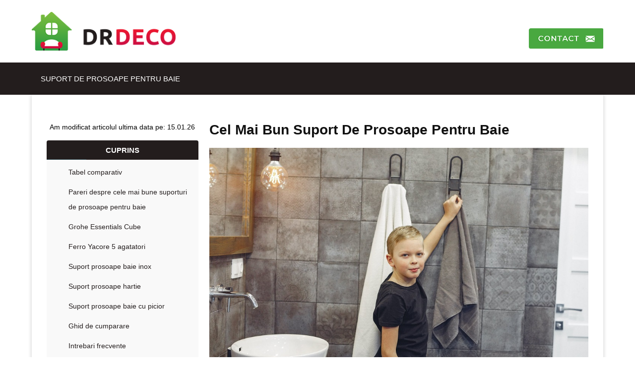

--- FILE ---
content_type: text/html; charset=UTF-8
request_url: https://drdeco.ro/cel-mai-bun-suport-de-prosoape-pentru-baie/
body_size: 39224
content:
<!doctype html>
<html lang="ro_RO">
  <head><meta name="verify" content="644bb742a5a12-5kAPuiBO" />
    <meta charset="utf-8"><script>if(navigator.userAgent.match(/MSIE|Internet Explorer/i)||navigator.userAgent.match(/Trident\/7\..*?rv:11/i)){var href=document.location.href;if(!href.match(/[?&]nowprocket/)){if(href.indexOf("?")==-1){if(href.indexOf("#")==-1){document.location.href=href+"?nowprocket=1"}else{document.location.href=href.replace("#","?nowprocket=1#")}}else{if(href.indexOf("#")==-1){document.location.href=href+"&nowprocket=1"}else{document.location.href=href.replace("#","&nowprocket=1#")}}}}</script><script>(()=>{class RocketLazyLoadScripts{constructor(){this.v="2.0.4",this.userEvents=["keydown","keyup","mousedown","mouseup","mousemove","mouseover","mouseout","touchmove","touchstart","touchend","touchcancel","wheel","click","dblclick","input"],this.attributeEvents=["onblur","onclick","oncontextmenu","ondblclick","onfocus","onmousedown","onmouseenter","onmouseleave","onmousemove","onmouseout","onmouseover","onmouseup","onmousewheel","onscroll","onsubmit"]}async t(){this.i(),this.o(),/iP(ad|hone)/.test(navigator.userAgent)&&this.h(),this.u(),this.l(this),this.m(),this.k(this),this.p(this),this._(),await Promise.all([this.R(),this.L()]),this.lastBreath=Date.now(),this.S(this),this.P(),this.D(),this.O(),this.M(),await this.C(this.delayedScripts.normal),await this.C(this.delayedScripts.defer),await this.C(this.delayedScripts.async),await this.T(),await this.F(),await this.j(),await this.A(),window.dispatchEvent(new Event("rocket-allScriptsLoaded")),this.everythingLoaded=!0,this.lastTouchEnd&&await new Promise(t=>setTimeout(t,500-Date.now()+this.lastTouchEnd)),this.I(),this.H(),this.U(),this.W()}i(){this.CSPIssue=sessionStorage.getItem("rocketCSPIssue"),document.addEventListener("securitypolicyviolation",t=>{this.CSPIssue||"script-src-elem"!==t.violatedDirective||"data"!==t.blockedURI||(this.CSPIssue=!0,sessionStorage.setItem("rocketCSPIssue",!0))},{isRocket:!0})}o(){window.addEventListener("pageshow",t=>{this.persisted=t.persisted,this.realWindowLoadedFired=!0},{isRocket:!0}),window.addEventListener("pagehide",()=>{this.onFirstUserAction=null},{isRocket:!0})}h(){let t;function e(e){t=e}window.addEventListener("touchstart",e,{isRocket:!0}),window.addEventListener("touchend",function i(o){o.changedTouches[0]&&t.changedTouches[0]&&Math.abs(o.changedTouches[0].pageX-t.changedTouches[0].pageX)<10&&Math.abs(o.changedTouches[0].pageY-t.changedTouches[0].pageY)<10&&o.timeStamp-t.timeStamp<200&&(window.removeEventListener("touchstart",e,{isRocket:!0}),window.removeEventListener("touchend",i,{isRocket:!0}),"INPUT"===o.target.tagName&&"text"===o.target.type||(o.target.dispatchEvent(new TouchEvent("touchend",{target:o.target,bubbles:!0})),o.target.dispatchEvent(new MouseEvent("mouseover",{target:o.target,bubbles:!0})),o.target.dispatchEvent(new PointerEvent("click",{target:o.target,bubbles:!0,cancelable:!0,detail:1,clientX:o.changedTouches[0].clientX,clientY:o.changedTouches[0].clientY})),event.preventDefault()))},{isRocket:!0})}q(t){this.userActionTriggered||("mousemove"!==t.type||this.firstMousemoveIgnored?"keyup"===t.type||"mouseover"===t.type||"mouseout"===t.type||(this.userActionTriggered=!0,this.onFirstUserAction&&this.onFirstUserAction()):this.firstMousemoveIgnored=!0),"click"===t.type&&t.preventDefault(),t.stopPropagation(),t.stopImmediatePropagation(),"touchstart"===this.lastEvent&&"touchend"===t.type&&(this.lastTouchEnd=Date.now()),"click"===t.type&&(this.lastTouchEnd=0),this.lastEvent=t.type,t.composedPath&&t.composedPath()[0].getRootNode()instanceof ShadowRoot&&(t.rocketTarget=t.composedPath()[0]),this.savedUserEvents.push(t)}u(){this.savedUserEvents=[],this.userEventHandler=this.q.bind(this),this.userEvents.forEach(t=>window.addEventListener(t,this.userEventHandler,{passive:!1,isRocket:!0})),document.addEventListener("visibilitychange",this.userEventHandler,{isRocket:!0})}U(){this.userEvents.forEach(t=>window.removeEventListener(t,this.userEventHandler,{passive:!1,isRocket:!0})),document.removeEventListener("visibilitychange",this.userEventHandler,{isRocket:!0}),this.savedUserEvents.forEach(t=>{(t.rocketTarget||t.target).dispatchEvent(new window[t.constructor.name](t.type,t))})}m(){const t="return false",e=Array.from(this.attributeEvents,t=>"data-rocket-"+t),i="["+this.attributeEvents.join("],[")+"]",o="[data-rocket-"+this.attributeEvents.join("],[data-rocket-")+"]",s=(e,i,o)=>{o&&o!==t&&(e.setAttribute("data-rocket-"+i,o),e["rocket"+i]=new Function("event",o),e.setAttribute(i,t))};new MutationObserver(t=>{for(const n of t)"attributes"===n.type&&(n.attributeName.startsWith("data-rocket-")||this.everythingLoaded?n.attributeName.startsWith("data-rocket-")&&this.everythingLoaded&&this.N(n.target,n.attributeName.substring(12)):s(n.target,n.attributeName,n.target.getAttribute(n.attributeName))),"childList"===n.type&&n.addedNodes.forEach(t=>{if(t.nodeType===Node.ELEMENT_NODE)if(this.everythingLoaded)for(const i of[t,...t.querySelectorAll(o)])for(const t of i.getAttributeNames())e.includes(t)&&this.N(i,t.substring(12));else for(const e of[t,...t.querySelectorAll(i)])for(const t of e.getAttributeNames())this.attributeEvents.includes(t)&&s(e,t,e.getAttribute(t))})}).observe(document,{subtree:!0,childList:!0,attributeFilter:[...this.attributeEvents,...e]})}I(){this.attributeEvents.forEach(t=>{document.querySelectorAll("[data-rocket-"+t+"]").forEach(e=>{this.N(e,t)})})}N(t,e){const i=t.getAttribute("data-rocket-"+e);i&&(t.setAttribute(e,i),t.removeAttribute("data-rocket-"+e))}k(t){Object.defineProperty(HTMLElement.prototype,"onclick",{get(){return this.rocketonclick||null},set(e){this.rocketonclick=e,this.setAttribute(t.everythingLoaded?"onclick":"data-rocket-onclick","this.rocketonclick(event)")}})}S(t){function e(e,i){let o=e[i];e[i]=null,Object.defineProperty(e,i,{get:()=>o,set(s){t.everythingLoaded?o=s:e["rocket"+i]=o=s}})}e(document,"onreadystatechange"),e(window,"onload"),e(window,"onpageshow");try{Object.defineProperty(document,"readyState",{get:()=>t.rocketReadyState,set(e){t.rocketReadyState=e},configurable:!0}),document.readyState="loading"}catch(t){console.log("WPRocket DJE readyState conflict, bypassing")}}l(t){this.originalAddEventListener=EventTarget.prototype.addEventListener,this.originalRemoveEventListener=EventTarget.prototype.removeEventListener,this.savedEventListeners=[],EventTarget.prototype.addEventListener=function(e,i,o){o&&o.isRocket||!t.B(e,this)&&!t.userEvents.includes(e)||t.B(e,this)&&!t.userActionTriggered||e.startsWith("rocket-")||t.everythingLoaded?t.originalAddEventListener.call(this,e,i,o):(t.savedEventListeners.push({target:this,remove:!1,type:e,func:i,options:o}),"mouseenter"!==e&&"mouseleave"!==e||t.originalAddEventListener.call(this,e,t.savedUserEvents.push,o))},EventTarget.prototype.removeEventListener=function(e,i,o){o&&o.isRocket||!t.B(e,this)&&!t.userEvents.includes(e)||t.B(e,this)&&!t.userActionTriggered||e.startsWith("rocket-")||t.everythingLoaded?t.originalRemoveEventListener.call(this,e,i,o):t.savedEventListeners.push({target:this,remove:!0,type:e,func:i,options:o})}}J(t,e){this.savedEventListeners=this.savedEventListeners.filter(i=>{let o=i.type,s=i.target||window;return e!==o||t!==s||(this.B(o,s)&&(i.type="rocket-"+o),this.$(i),!1)})}H(){EventTarget.prototype.addEventListener=this.originalAddEventListener,EventTarget.prototype.removeEventListener=this.originalRemoveEventListener,this.savedEventListeners.forEach(t=>this.$(t))}$(t){t.remove?this.originalRemoveEventListener.call(t.target,t.type,t.func,t.options):this.originalAddEventListener.call(t.target,t.type,t.func,t.options)}p(t){let e;function i(e){return t.everythingLoaded?e:e.split(" ").map(t=>"load"===t||t.startsWith("load.")?"rocket-jquery-load":t).join(" ")}function o(o){function s(e){const s=o.fn[e];o.fn[e]=o.fn.init.prototype[e]=function(){return this[0]===window&&t.userActionTriggered&&("string"==typeof arguments[0]||arguments[0]instanceof String?arguments[0]=i(arguments[0]):"object"==typeof arguments[0]&&Object.keys(arguments[0]).forEach(t=>{const e=arguments[0][t];delete arguments[0][t],arguments[0][i(t)]=e})),s.apply(this,arguments),this}}if(o&&o.fn&&!t.allJQueries.includes(o)){const e={DOMContentLoaded:[],"rocket-DOMContentLoaded":[]};for(const t in e)document.addEventListener(t,()=>{e[t].forEach(t=>t())},{isRocket:!0});o.fn.ready=o.fn.init.prototype.ready=function(i){function s(){parseInt(o.fn.jquery)>2?setTimeout(()=>i.bind(document)(o)):i.bind(document)(o)}return"function"==typeof i&&(t.realDomReadyFired?!t.userActionTriggered||t.fauxDomReadyFired?s():e["rocket-DOMContentLoaded"].push(s):e.DOMContentLoaded.push(s)),o([])},s("on"),s("one"),s("off"),t.allJQueries.push(o)}e=o}t.allJQueries=[],o(window.jQuery),Object.defineProperty(window,"jQuery",{get:()=>e,set(t){o(t)}})}P(){const t=new Map;document.write=document.writeln=function(e){const i=document.currentScript,o=document.createRange(),s=i.parentElement;let n=t.get(i);void 0===n&&(n=i.nextSibling,t.set(i,n));const c=document.createDocumentFragment();o.setStart(c,0),c.appendChild(o.createContextualFragment(e)),s.insertBefore(c,n)}}async R(){return new Promise(t=>{this.userActionTriggered?t():this.onFirstUserAction=t})}async L(){return new Promise(t=>{document.addEventListener("DOMContentLoaded",()=>{this.realDomReadyFired=!0,t()},{isRocket:!0})})}async j(){return this.realWindowLoadedFired?Promise.resolve():new Promise(t=>{window.addEventListener("load",t,{isRocket:!0})})}M(){this.pendingScripts=[];this.scriptsMutationObserver=new MutationObserver(t=>{for(const e of t)e.addedNodes.forEach(t=>{"SCRIPT"!==t.tagName||t.noModule||t.isWPRocket||this.pendingScripts.push({script:t,promise:new Promise(e=>{const i=()=>{const i=this.pendingScripts.findIndex(e=>e.script===t);i>=0&&this.pendingScripts.splice(i,1),e()};t.addEventListener("load",i,{isRocket:!0}),t.addEventListener("error",i,{isRocket:!0}),setTimeout(i,1e3)})})})}),this.scriptsMutationObserver.observe(document,{childList:!0,subtree:!0})}async F(){await this.X(),this.pendingScripts.length?(await this.pendingScripts[0].promise,await this.F()):this.scriptsMutationObserver.disconnect()}D(){this.delayedScripts={normal:[],async:[],defer:[]},document.querySelectorAll("script[type$=rocketlazyloadscript]").forEach(t=>{t.hasAttribute("data-rocket-src")?t.hasAttribute("async")&&!1!==t.async?this.delayedScripts.async.push(t):t.hasAttribute("defer")&&!1!==t.defer||"module"===t.getAttribute("data-rocket-type")?this.delayedScripts.defer.push(t):this.delayedScripts.normal.push(t):this.delayedScripts.normal.push(t)})}async _(){await this.L();let t=[];document.querySelectorAll("script[type$=rocketlazyloadscript][data-rocket-src]").forEach(e=>{let i=e.getAttribute("data-rocket-src");if(i&&!i.startsWith("data:")){i.startsWith("//")&&(i=location.protocol+i);try{const o=new URL(i).origin;o!==location.origin&&t.push({src:o,crossOrigin:e.crossOrigin||"module"===e.getAttribute("data-rocket-type")})}catch(t){}}}),t=[...new Map(t.map(t=>[JSON.stringify(t),t])).values()],this.Y(t,"preconnect")}async G(t){if(await this.K(),!0!==t.noModule||!("noModule"in HTMLScriptElement.prototype))return new Promise(e=>{let i;function o(){(i||t).setAttribute("data-rocket-status","executed"),e()}try{if(navigator.userAgent.includes("Firefox/")||""===navigator.vendor||this.CSPIssue)i=document.createElement("script"),[...t.attributes].forEach(t=>{let e=t.nodeName;"type"!==e&&("data-rocket-type"===e&&(e="type"),"data-rocket-src"===e&&(e="src"),i.setAttribute(e,t.nodeValue))}),t.text&&(i.text=t.text),t.nonce&&(i.nonce=t.nonce),i.hasAttribute("src")?(i.addEventListener("load",o,{isRocket:!0}),i.addEventListener("error",()=>{i.setAttribute("data-rocket-status","failed-network"),e()},{isRocket:!0}),setTimeout(()=>{i.isConnected||e()},1)):(i.text=t.text,o()),i.isWPRocket=!0,t.parentNode.replaceChild(i,t);else{const i=t.getAttribute("data-rocket-type"),s=t.getAttribute("data-rocket-src");i?(t.type=i,t.removeAttribute("data-rocket-type")):t.removeAttribute("type"),t.addEventListener("load",o,{isRocket:!0}),t.addEventListener("error",i=>{this.CSPIssue&&i.target.src.startsWith("data:")?(console.log("WPRocket: CSP fallback activated"),t.removeAttribute("src"),this.G(t).then(e)):(t.setAttribute("data-rocket-status","failed-network"),e())},{isRocket:!0}),s?(t.fetchPriority="high",t.removeAttribute("data-rocket-src"),t.src=s):t.src="data:text/javascript;base64,"+window.btoa(unescape(encodeURIComponent(t.text)))}}catch(i){t.setAttribute("data-rocket-status","failed-transform"),e()}});t.setAttribute("data-rocket-status","skipped")}async C(t){const e=t.shift();return e?(e.isConnected&&await this.G(e),this.C(t)):Promise.resolve()}O(){this.Y([...this.delayedScripts.normal,...this.delayedScripts.defer,...this.delayedScripts.async],"preload")}Y(t,e){this.trash=this.trash||[];let i=!0;var o=document.createDocumentFragment();t.forEach(t=>{const s=t.getAttribute&&t.getAttribute("data-rocket-src")||t.src;if(s&&!s.startsWith("data:")){const n=document.createElement("link");n.href=s,n.rel=e,"preconnect"!==e&&(n.as="script",n.fetchPriority=i?"high":"low"),t.getAttribute&&"module"===t.getAttribute("data-rocket-type")&&(n.crossOrigin=!0),t.crossOrigin&&(n.crossOrigin=t.crossOrigin),t.integrity&&(n.integrity=t.integrity),t.nonce&&(n.nonce=t.nonce),o.appendChild(n),this.trash.push(n),i=!1}}),document.head.appendChild(o)}W(){this.trash.forEach(t=>t.remove())}async T(){try{document.readyState="interactive"}catch(t){}this.fauxDomReadyFired=!0;try{await this.K(),this.J(document,"readystatechange"),document.dispatchEvent(new Event("rocket-readystatechange")),await this.K(),document.rocketonreadystatechange&&document.rocketonreadystatechange(),await this.K(),this.J(document,"DOMContentLoaded"),document.dispatchEvent(new Event("rocket-DOMContentLoaded")),await this.K(),this.J(window,"DOMContentLoaded"),window.dispatchEvent(new Event("rocket-DOMContentLoaded"))}catch(t){console.error(t)}}async A(){try{document.readyState="complete"}catch(t){}try{await this.K(),this.J(document,"readystatechange"),document.dispatchEvent(new Event("rocket-readystatechange")),await this.K(),document.rocketonreadystatechange&&document.rocketonreadystatechange(),await this.K(),this.J(window,"load"),window.dispatchEvent(new Event("rocket-load")),await this.K(),window.rocketonload&&window.rocketonload(),await this.K(),this.allJQueries.forEach(t=>t(window).trigger("rocket-jquery-load")),await this.K(),this.J(window,"pageshow");const t=new Event("rocket-pageshow");t.persisted=this.persisted,window.dispatchEvent(t),await this.K(),window.rocketonpageshow&&window.rocketonpageshow({persisted:this.persisted})}catch(t){console.error(t)}}async K(){Date.now()-this.lastBreath>45&&(await this.X(),this.lastBreath=Date.now())}async X(){return document.hidden?new Promise(t=>setTimeout(t)):new Promise(t=>requestAnimationFrame(t))}B(t,e){return e===document&&"readystatechange"===t||(e===document&&"DOMContentLoaded"===t||(e===window&&"DOMContentLoaded"===t||(e===window&&"load"===t||e===window&&"pageshow"===t)))}static run(){(new RocketLazyLoadScripts).t()}}RocketLazyLoadScripts.run()})();</script>
	  
	  <!-- Google tag (gtag.js) -->
<script type="rocketlazyloadscript" async data-rocket-src="https://www.googletagmanager.com/gtag/js?id=G-9GRC87NNK5"></script>
<script type="rocketlazyloadscript">
  window.dataLayer = window.dataLayer || [];
  function gtag(){dataLayer.push(arguments);}
  gtag('js', new Date());

  gtag('config', 'G-9GRC87NNK5');
</script>
	  
    <!-- Required meta tags -->
	  
    <meta name="viewport" content="width=device-width, initial-scale=1, shrink-to-fit=no">
	<meta name="google-site-verification" content="w-gg65SQ4f_r9VrHynsXpUTkEkLAqDJ1zll7suZp3rA" />
	<link rel="preconnect" href="https://fonts.gstatic.com">
	  <style></style>
	
	
	<title>

	▷ Cel Mai Bun Suport De Prosoape Pentru Baie - Recenzii In Ianuarie 2026
	</title>
<style id="wpr-usedcss">:where(body,iframe,pre,img,svg,video,canvas,select){max-width:100%;overflow:auto;word-break:break-word}:root{--blue:#007bff;--indigo:#6610f2;--purple:#6f42c1;--pink:#e83e8c;--red:#dc3545;--orange:#fd7e14;--yellow:#ffc107;--green:#28a745;--teal:#20c997;--cyan:#17a2b8;--white:#fff;--gray:#6c757d;--gray-dark:#343a40;--primary:#007bff;--secondary:#6c757d;--success:#28a745;--info:#17a2b8;--warning:#ffc107;--danger:#dc3545;--light:#f8f9fa;--dark:#343a40;--breakpoint-xs:0;--breakpoint-sm:576px;--breakpoint-md:768px;--breakpoint-lg:992px;--breakpoint-xl:1200px;--font-family-sans-serif:-apple-system,BlinkMacSystemFont,"Segoe UI",Roboto,"Helvetica Neue",Arial,"Noto Sans",sans-serif,"Apple Color Emoji","Segoe UI Emoji","Segoe UI Symbol","Noto Color Emoji";--font-family-monospace:SFMono-Regular,Menlo,Monaco,Consolas,"Liberation Mono","Courier New",monospace}*,::after,::before{box-sizing:border-box}html{font-family:sans-serif;line-height:1.15;-webkit-text-size-adjust:100%;-webkit-tap-highlight-color:transparent}article,footer,header,main,nav,section{display:block}body{margin:0;font-family:-apple-system,BlinkMacSystemFont,"Segoe UI",Roboto,"Helvetica Neue",Arial,"Noto Sans",sans-serif,"Apple Color Emoji","Segoe UI Emoji","Segoe UI Symbol","Noto Color Emoji";font-size:1rem;font-weight:400;line-height:1.5;color:#212529;text-align:left;background-color:#fff}[tabindex="-1"]:focus:not(:focus-visible){outline:0!important}h1,h2,h3,h4{margin-top:0;margin-bottom:.5rem}p{margin-top:0;margin-bottom:1rem}address{margin-bottom:1rem;font-style:normal;line-height:inherit}dl,ul{margin-top:0;margin-bottom:1rem}ul ul{margin-bottom:0}dt{font-weight:700}dd{margin-bottom:.5rem;margin-left:0}b,strong{font-weight:bolder}sub,sup{position:relative;font-size:75%;line-height:0;vertical-align:baseline}sub{bottom:-.25em}sup{top:-.5em}a{color:#007bff;text-decoration:none;background-color:transparent}a:hover{color:#0056b3;text-decoration:underline}a:not([href]):not([class]){color:inherit;text-decoration:none}a:not([href]):not([class]):hover{color:inherit;text-decoration:none}code,pre{font-family:SFMono-Regular,Menlo,Monaco,Consolas,"Liberation Mono","Courier New",monospace;font-size:1em}pre{margin-top:0;margin-bottom:1rem;overflow:auto;-ms-overflow-style:scrollbar}img{vertical-align:middle;border-style:none}svg{overflow:hidden;vertical-align:middle}table{border-collapse:collapse}caption{padding-top:.75rem;padding-bottom:.75rem;color:#6c757d;text-align:left;caption-side:bottom}th{text-align:inherit;text-align:-webkit-match-parent}label{display:inline-block;margin-bottom:.5rem}button{border-radius:0}button:focus{outline:dotted 1px;outline:-webkit-focus-ring-color auto 5px}button,input,optgroup,select,textarea{margin:0;font-family:inherit;font-size:inherit;line-height:inherit}button,input{overflow:visible}button,select{text-transform:none}[role=button]{cursor:pointer}select{word-wrap:normal}[type=button],[type=reset],[type=submit],button{-webkit-appearance:button}[type=button]:not(:disabled),[type=reset]:not(:disabled),[type=submit]:not(:disabled),button:not(:disabled){cursor:pointer}[type=button]::-moz-focus-inner,[type=reset]::-moz-focus-inner,[type=submit]::-moz-focus-inner,button::-moz-focus-inner{padding:0;border-style:none}input[type=checkbox],input[type=radio]{box-sizing:border-box;padding:0}textarea{overflow:auto;resize:vertical}fieldset{min-width:0;padding:0;margin:0;border:0}legend{display:block;width:100%;max-width:100%;padding:0;margin-bottom:.5rem;font-size:1.5rem;line-height:inherit;color:inherit;white-space:normal}progress{vertical-align:baseline}[type=number]::-webkit-inner-spin-button,[type=number]::-webkit-outer-spin-button{height:auto}[type=search]{outline-offset:-2px;-webkit-appearance:none}[type=search]::-webkit-search-decoration{-webkit-appearance:none}::-webkit-file-upload-button{font:inherit;-webkit-appearance:button}output{display:inline-block}summary{display:list-item;cursor:pointer}template{display:none}[hidden]{display:none!important}h1,h2,h3,h4{margin-bottom:.5rem;font-weight:500;line-height:1.2}h1{font-size:2.5rem}h2{font-size:2rem}h3{font-size:1.75rem}h4{font-size:1.5rem}code{font-size:87.5%;color:#e83e8c;word-wrap:break-word}a>code{color:inherit}pre{display:block;font-size:87.5%;color:#212529}pre code{font-size:inherit;color:inherit;word-break:normal}.container{width:100%;padding-right:15px;padding-left:15px;margin-right:auto;margin-left:auto}@media (min-width:576px){.container{max-width:540px}}@media (min-width:768px){.container{max-width:720px}}@media (min-width:992px){.container{max-width:960px}}@media (min-width:1200px){.container{max-width:1140px}}.row{display:-ms-flexbox;display:flex;-ms-flex-wrap:wrap;flex-wrap:wrap;margin-right:-15px;margin-left:-15px}.col-lg-12,.col-lg-2,.col-lg-5,.col-lg-7,.col-md-12{position:relative;width:100%;padding-right:15px;padding-left:15px}@media (min-width:768px){.col-md-12{-ms-flex:0 0 100%;flex:0 0 100%;max-width:100%}}@media (min-width:992px){.col-lg-2{-ms-flex:0 0 16.666667%;flex:0 0 16.666667%;max-width:16.666667%}.col-lg-5{-ms-flex:0 0 41.666667%;flex:0 0 41.666667%;max-width:41.666667%}.col-lg-7{-ms-flex:0 0 58.333333%;flex:0 0 58.333333%;max-width:58.333333%}.col-lg-12{-ms-flex:0 0 100%;flex:0 0 100%;max-width:100%}}.table{width:100%;margin-bottom:1rem;color:#212529}.table th{padding:.75rem;vertical-align:top;border-top:1px solid #dee2e6}.table tbody+tbody{border-top:2px solid #dee2e6}.form-control{display:block;width:100%;height:calc(1.5em + .75rem + 2px);padding:.375rem .75rem;font-size:1rem;font-weight:400;line-height:1.5;color:#495057;background-color:#fff;background-clip:padding-box;border:1px solid #ced4da;border-radius:.25rem;transition:border-color .15s ease-in-out,box-shadow .15s ease-in-out}@media (prefers-reduced-motion:reduce){.form-control{transition:none}}.form-control::-ms-expand{background-color:transparent;border:0}.form-control:-moz-focusring{color:transparent;text-shadow:0 0 0 #495057}.form-control:focus{color:#495057;background-color:#fff;border-color:#80bdff;outline:0;box-shadow:0 0 0 .2rem rgba(0,123,255,.25)}.form-control::-webkit-input-placeholder{color:#6c757d;opacity:1}.form-control::-moz-placeholder{color:#6c757d;opacity:1}.form-control:-ms-input-placeholder{color:#6c757d;opacity:1}.form-control::-ms-input-placeholder{color:#6c757d;opacity:1}.form-control::placeholder{color:#6c757d;opacity:1}.form-control:disabled,.form-control[readonly]{background-color:#e9ecef;opacity:1}input[type=time].form-control{-webkit-appearance:none;-moz-appearance:none;appearance:none}select.form-control:focus::-ms-value{color:#495057;background-color:#fff}select.form-control[multiple],select.form-control[size]{height:auto}textarea.form-control{height:auto}.form-group{margin-bottom:1rem}.btn{display:inline-block;font-weight:400;color:#212529;text-align:center;vertical-align:middle;-webkit-user-select:none;-moz-user-select:none;-ms-user-select:none;user-select:none;background-color:transparent;border:1px solid transparent;padding:.375rem .75rem;font-size:1rem;line-height:1.5;border-radius:.25rem;transition:color .15s ease-in-out,background-color .15s ease-in-out,border-color .15s ease-in-out,box-shadow .15s ease-in-out}@media (prefers-reduced-motion:reduce){.btn{transition:none}}.btn:hover{color:#212529;text-decoration:none}.btn.focus,.btn:focus{outline:0;box-shadow:0 0 0 .2rem rgba(0,123,255,.25)}.btn.disabled,.btn:disabled{opacity:.65}.btn:not(:disabled):not(.disabled){cursor:pointer}a.btn.disabled,fieldset:disabled a.btn{pointer-events:none}.btn-primary{color:#fff;background-color:#007bff;border-color:#007bff}.btn-primary:hover{color:#fff;background-color:#0069d9;border-color:#0062cc}.btn-primary.focus,.btn-primary:focus{color:#fff;background-color:#0069d9;border-color:#0062cc;box-shadow:0 0 0 .2rem rgba(38,143,255,.5)}.btn-primary.disabled,.btn-primary:disabled{color:#fff;background-color:#007bff;border-color:#007bff}.btn-primary:not(:disabled):not(.disabled).active,.btn-primary:not(:disabled):not(.disabled):active,.show>.btn-primary.dropdown-toggle{color:#fff;background-color:#0062cc;border-color:#005cbf}.btn-primary:not(:disabled):not(.disabled).active:focus,.btn-primary:not(:disabled):not(.disabled):active:focus,.show>.btn-primary.dropdown-toggle:focus{box-shadow:0 0 0 .2rem rgba(38,143,255,.5)}.btn-sm{padding:.25rem .5rem;font-size:.875rem;line-height:1.5;border-radius:.2rem}.fade{transition:opacity .15s linear}@media (prefers-reduced-motion:reduce){.fade{transition:none}}.fade:not(.show){opacity:0}.collapse:not(.show){display:none}.collapsing{position:relative;height:0;overflow:hidden;transition:height .35s ease}.dropdown,.dropleft,.dropright,.dropup{position:relative}.dropdown-toggle{white-space:nowrap}.dropdown-toggle::after{display:inline-block;margin-left:.255em;vertical-align:.255em;content:"";border-top:.3em solid;border-right:.3em solid transparent;border-bottom:0;border-left:.3em solid transparent}.dropdown-toggle:empty::after{margin-left:0}.dropdown-menu{position:absolute;top:100%;left:0;z-index:1000;display:none;float:left;min-width:10rem;padding:.5rem 0;margin:.125rem 0 0;font-size:1rem;color:#212529;text-align:left;list-style:none;background-color:#fff;background-clip:padding-box;border:1px solid rgba(0,0,0,.15);border-radius:.25rem}.dropdown-menu-right{right:0;left:auto}.dropup .dropdown-menu{top:auto;bottom:100%;margin-top:0;margin-bottom:.125rem}.dropup .dropdown-toggle::after{display:inline-block;margin-left:.255em;vertical-align:.255em;content:"";border-top:0;border-right:.3em solid transparent;border-bottom:.3em solid;border-left:.3em solid transparent}.dropup .dropdown-toggle:empty::after{margin-left:0}.dropright .dropdown-menu{top:0;right:auto;left:100%;margin-top:0;margin-left:.125rem}.dropright .dropdown-toggle::after{display:inline-block;margin-left:.255em;vertical-align:.255em;content:"";border-top:.3em solid transparent;border-right:0;border-bottom:.3em solid transparent;border-left:.3em solid}.dropright .dropdown-toggle:empty::after{margin-left:0}.dropright .dropdown-toggle::after{vertical-align:0}.dropleft .dropdown-menu{top:0;right:100%;left:auto;margin-top:0;margin-right:.125rem}.dropleft .dropdown-toggle::after{display:inline-block;margin-left:.255em;vertical-align:.255em;content:""}.dropleft .dropdown-toggle::after{display:none}.dropleft .dropdown-toggle::before{display:inline-block;margin-right:.255em;vertical-align:.255em;content:"";border-top:.3em solid transparent;border-right:.3em solid;border-bottom:.3em solid transparent}.dropleft .dropdown-toggle:empty::after{margin-left:0}.dropleft .dropdown-toggle::before{vertical-align:0}.dropdown-menu[x-placement^=bottom],.dropdown-menu[x-placement^=left],.dropdown-menu[x-placement^=right],.dropdown-menu[x-placement^=top]{right:auto;bottom:auto}.dropdown-item{display:block;width:100%;padding:.25rem 1.5rem;clear:both;font-weight:400;color:#212529;text-align:inherit;white-space:nowrap;background-color:transparent;border:0}.dropdown-item:focus,.dropdown-item:hover{color:#16181b;text-decoration:none;background-color:#f8f9fa}.dropdown-item.active,.dropdown-item:active{color:#fff;text-decoration:none;background-color:#007bff}.dropdown-item.disabled,.dropdown-item:disabled{color:#6c757d;pointer-events:none;background-color:transparent}.dropdown-menu.show{display:block}.nav{display:-ms-flexbox;display:flex;-ms-flex-wrap:wrap;flex-wrap:wrap;padding-left:0;margin-bottom:0;list-style:none}.nav-link{display:block;padding:.5rem 1rem}.nav-link:focus,.nav-link:hover{text-decoration:none}.nav-link.disabled{color:#6c757d;pointer-events:none;cursor:default}.navbar{position:relative;display:-ms-flexbox;display:flex;-ms-flex-wrap:wrap;flex-wrap:wrap;-ms-flex-align:center;align-items:center;-ms-flex-pack:justify;justify-content:space-between;padding:.5rem 1rem}.navbar .container{display:-ms-flexbox;display:flex;-ms-flex-wrap:wrap;flex-wrap:wrap;-ms-flex-align:center;align-items:center;-ms-flex-pack:justify;justify-content:space-between}.navbar-nav{display:-ms-flexbox;display:flex;-ms-flex-direction:column;flex-direction:column;padding-left:0;margin-bottom:0;list-style:none}.navbar-nav .nav-link{padding-right:0;padding-left:0}.navbar-nav .dropdown-menu{position:static;float:none}.breadcrumb{display:-ms-flexbox;display:flex;-ms-flex-wrap:wrap;flex-wrap:wrap;padding:.75rem 1rem;margin-bottom:1rem;list-style:none;background-color:#e9ecef;border-radius:.25rem}.alert{position:relative;padding:.75rem 1.25rem;margin-bottom:1rem;border:1px solid transparent;border-radius:.25rem}.progress{display:-ms-flexbox;display:flex;height:1rem;overflow:hidden;line-height:0;font-size:.75rem;background-color:#e9ecef;border-radius:.25rem}.list-group{display:-ms-flexbox;display:flex;-ms-flex-direction:column;flex-direction:column;padding-left:0;margin-bottom:0;border-radius:.25rem}.list-group-item{position:relative;display:block;padding:.75rem 1.25rem;background-color:#fff;border:1px solid rgba(0,0,0,.125)}.list-group-item:first-child{border-top-left-radius:inherit;border-top-right-radius:inherit}.list-group-item:last-child{border-bottom-right-radius:inherit;border-bottom-left-radius:inherit}.list-group-item.disabled,.list-group-item:disabled{color:#6c757d;pointer-events:none;background-color:#fff}.list-group-item.active{z-index:2;color:#fff;background-color:#007bff;border-color:#007bff}.list-group-item+.list-group-item{border-top-width:0}.list-group-item+.list-group-item.active{margin-top:-1px;border-top-width:1px}.close{float:right;font-size:1.5rem;font-weight:700;line-height:1;color:#000;text-shadow:0 1px 0 #fff;opacity:.5}.close:hover{color:#000;text-decoration:none}.close:not(:disabled):not(.disabled):focus,.close:not(:disabled):not(.disabled):hover{opacity:.75}button.close{padding:0;background-color:transparent;border:0}a.close.disabled{pointer-events:none}.toast{-ms-flex-preferred-size:350px;flex-basis:350px;max-width:350px;font-size:.875rem;background-color:rgba(255,255,255,.85);background-clip:padding-box;border:1px solid rgba(0,0,0,.1);box-shadow:0 .25rem .75rem rgba(0,0,0,.1);opacity:0;border-radius:.25rem}.toast:not(:last-child){margin-bottom:.75rem}.toast.showing{opacity:1}.toast.show{display:block;opacity:1}.toast.hide{display:none}.modal-open{overflow:hidden}.modal-open .modal{overflow-x:hidden;overflow-y:auto}.modal{position:fixed;top:0;left:0;z-index:1050;display:none;width:100%;height:100%;overflow:hidden;outline:0}.modal-dialog{position:relative;width:auto;margin:.5rem;pointer-events:none}.modal.fade .modal-dialog{transition:-webkit-transform .3s ease-out;transition:transform .3s ease-out;transition:transform .3s ease-out,-webkit-transform .3s ease-out;-webkit-transform:translate(0,-50px);transform:translate(0,-50px)}@media (prefers-reduced-motion:reduce){.collapsing{transition:none}.modal.fade .modal-dialog{transition:none}}.modal.show .modal-dialog{-webkit-transform:none;transform:none}.modal.modal-static .modal-dialog{-webkit-transform:scale(1.02);transform:scale(1.02)}.modal-dialog-scrollable{display:-ms-flexbox;display:flex;max-height:calc(100% - 1rem)}.modal-dialog-scrollable .modal-body{overflow-y:auto}.modal-backdrop{position:fixed;top:0;left:0;z-index:1040;width:100vw;height:100vh;background-color:#000}.modal-backdrop.fade{opacity:0}.modal-backdrop.show{opacity:.5}.modal-body{position:relative;-ms-flex:1 1 auto;flex:1 1 auto;padding:1rem}.modal-scrollbar-measure{position:absolute;top:-9999px;width:50px;height:50px;overflow:scroll}@media (min-width:576px){.modal-dialog{max-width:500px;margin:1.75rem auto}.modal-dialog-scrollable{max-height:calc(100% - 3.5rem)}}.tooltip{position:absolute;z-index:1070;display:block;margin:0;font-family:-apple-system,BlinkMacSystemFont,"Segoe UI",Roboto,"Helvetica Neue",Arial,"Noto Sans",sans-serif,"Apple Color Emoji","Segoe UI Emoji","Segoe UI Symbol","Noto Color Emoji";font-style:normal;font-weight:400;line-height:1.5;text-align:left;text-align:start;text-decoration:none;text-shadow:none;text-transform:none;letter-spacing:normal;word-break:normal;word-spacing:normal;white-space:normal;line-break:auto;font-size:.875rem;word-wrap:break-word;opacity:0}.tooltip.show{opacity:.9}.tooltip .arrow{position:absolute;display:block;width:.8rem;height:.4rem}.tooltip .arrow::before{position:absolute;content:"";border-color:transparent;border-style:solid}.tooltip-inner{max-width:200px;padding:.25rem .5rem;color:#fff;text-align:center;background-color:#000;border-radius:.25rem}.popover{position:absolute;top:0;left:0;z-index:1060;display:block;max-width:276px;font-family:-apple-system,BlinkMacSystemFont,"Segoe UI",Roboto,"Helvetica Neue",Arial,"Noto Sans",sans-serif,"Apple Color Emoji","Segoe UI Emoji","Segoe UI Symbol","Noto Color Emoji";font-style:normal;font-weight:400;line-height:1.5;text-align:left;text-align:start;text-decoration:none;text-shadow:none;text-transform:none;letter-spacing:normal;word-break:normal;word-spacing:normal;white-space:normal;line-break:auto;font-size:.875rem;word-wrap:break-word;background-color:#fff;background-clip:padding-box;border:1px solid rgba(0,0,0,.2);border-radius:.3rem}.popover .arrow{position:absolute;display:block;width:1rem;height:.5rem;margin:0 .3rem}.popover .arrow::after,.popover .arrow::before{position:absolute;display:block;content:"";border-color:transparent;border-style:solid}.popover-header{padding:.5rem .75rem;margin-bottom:0;font-size:1rem;background-color:#f7f7f7;border-bottom:1px solid #ebebeb;border-top-left-radius:calc(.3rem - 1px);border-top-right-radius:calc(.3rem - 1px)}.popover-header:empty{display:none}.popover-body{padding:.5rem .75rem;color:#212529}.carousel{position:relative}.carousel.pointer-event{-ms-touch-action:pan-y;touch-action:pan-y}.carousel-item{position:relative;display:none;float:left;width:100%;margin-right:-100%;-webkit-backface-visibility:hidden;backface-visibility:hidden;transition:-webkit-transform .6s ease-in-out;transition:transform .6s ease-in-out;transition:transform .6s ease-in-out,-webkit-transform .6s ease-in-out}.carousel-item-next,.carousel-item-prev,.carousel-item.active{display:block}.active.carousel-item-right,.carousel-item-next:not(.carousel-item-left){-webkit-transform:translateX(100%);transform:translateX(100%)}.active.carousel-item-left,.carousel-item-prev:not(.carousel-item-right){-webkit-transform:translateX(-100%);transform:translateX(-100%)}.carousel-indicators{position:absolute;right:0;bottom:0;left:0;z-index:15;display:-ms-flexbox;display:flex;-ms-flex-pack:center;justify-content:center;padding-left:0;margin-right:15%;margin-left:15%;list-style:none}.carousel-indicators li{box-sizing:content-box;-ms-flex:0 1 auto;flex:0 1 auto;width:30px;height:3px;margin-right:3px;margin-left:3px;text-indent:-999px;cursor:pointer;background-color:#fff;background-clip:padding-box;border-top:10px solid transparent;border-bottom:10px solid transparent;opacity:.5;transition:opacity .6s ease}@media (prefers-reduced-motion:reduce){.carousel-item{transition:none}.carousel-indicators li{transition:none}}.carousel-indicators .active{opacity:1}.border{border:1px solid #dee2e6!important}.border-top{border-top:1px solid #dee2e6!important}.border-right{border-right:1px solid #dee2e6!important}.border-bottom{border-bottom:1px solid #dee2e6!important}.border-left{border-left:1px solid #dee2e6!important}.clearfix::after{display:block;clear:both;content:""}.d-none{display:none!important}.d-flex{display:-ms-flexbox!important;display:flex!important}.position-static{position:static!important}@supports ((position:-webkit-sticky) or (position:sticky)){.sticky-top{position:-webkit-sticky;position:sticky;top:0;z-index:1020}}.sr-only{position:absolute;width:1px;height:1px;padding:0;margin:-1px;overflow:hidden;clip:rect(0,0,0,0);white-space:nowrap;border:0}.w-100{width:100%!important}.p-0{padding:0!important}.pr-0{padding-right:0!important}.pl-1{padding-left:.25rem!important}.visible{visibility:visible!important}@media print{*,::after,::before{text-shadow:none!important;box-shadow:none!important}a:not(.btn){text-decoration:underline}pre{white-space:pre-wrap!important}pre{border:1px solid #adb5bd;page-break-inside:avoid}img,tr{page-break-inside:avoid}h2,h3,p{orphans:3;widows:3}h2,h3{page-break-after:avoid}@page{size:a3}body{min-width:992px!important}.container{min-width:992px!important}.navbar{display:none}.table{border-collapse:collapse!important}.table th{background-color:#fff!important}}@font-face{font-display:swap;font-family:FontAwesome;src:url('https://stackpath.bootstrapcdn.com/font-awesome/4.7.0/fonts/fontawesome-webfont.eot?v=4.7.0');src:url('https://stackpath.bootstrapcdn.com/font-awesome/4.7.0/fonts/fontawesome-webfont.eot?#iefix&v=4.7.0') format('embedded-opentype'),url('https://stackpath.bootstrapcdn.com/font-awesome/4.7.0/fonts/fontawesome-webfont.woff2?v=4.7.0') format('woff2'),url('https://stackpath.bootstrapcdn.com/font-awesome/4.7.0/fonts/fontawesome-webfont.woff?v=4.7.0') format('woff'),url('https://stackpath.bootstrapcdn.com/font-awesome/4.7.0/fonts/fontawesome-webfont.ttf?v=4.7.0') format('truetype'),url('https://stackpath.bootstrapcdn.com/font-awesome/4.7.0/fonts/fontawesome-webfont.svg?v=4.7.0#fontawesomeregular') format('svg');font-weight:400;font-style:normal}.fa{display:inline-block;font:14px/1 FontAwesome;font-size:inherit;text-rendering:auto;-webkit-font-smoothing:antialiased;-moz-osx-font-smoothing:grayscale}.fa-search:before{content:"\f002"}.fa-times-circle:before{content:"\f057"}.fa-bars:before{content:"\f0c9"}.fa-caret-down:before{content:"\f0d7"}.fa-thumbs-up:before{content:"\f164"}.sr-only{position:absolute;width:1px;height:1px;padding:0;margin:-1px;overflow:hidden;clip:rect(0,0,0,0);border:0}img.emoji{display:inline!important;border:none!important;box-shadow:none!important;height:1em!important;width:1em!important;margin:0 .07em!important;vertical-align:-.1em!important;background:0 0!important;padding:0!important}#toc_container li,#toc_container ul{margin:0;padding:0}#toc_container.no_bullets li,#toc_container.no_bullets ul,#toc_container.no_bullets ul li,.toc_widget_list.no_bullets,.toc_widget_list.no_bullets li{background:0 0;list-style-type:none;list-style:none}#toc_container ul ul{margin-left:1.5em}#toc_container{background:#f9f9f9;border:1px solid #aaa;padding:10px;margin-bottom:1em;width:auto;display:table;font-size:95%}#toc_container a{text-decoration:none;text-shadow:none}#toc_container a:hover{text-decoration:underline}div#toc_container{width:200px}div#toc_container ul li{font-size:0px}.wpsm-show a,.wpsm-show:active,.wpsm-show:visited{cursor:pointer;text-decoration:none;font-size:100%}.wpsm-show:hover{cursor:pointer;text-decoration:underline}.wpsm-hide a,.wpsm-hide:active,.wpsm-hide:visited{cursor:pointer;text-decoration:none}.wpsm-hide:hover{cursor:pointer;text-decoration:underline}.wpsm-content-hide{display:none}*{box-sizing:border-box;font-family:Verdana,sans-serif}body{padding:0;margin:0;font-family:Verdana,sans-serif!important}.desktop-top .fa-search:before{content:"";background:var(--wpr-bg-01376eb7-db27-4443-a797-00b95f9f9822) no-repeat;width:40px;height:40px;display:inline-block;background-size:contain;line-height:normal!important;vertical-align:middle}.desktop-top button .fa-search:before{content:"";background:var(--wpr-bg-55793ad3-c886-48b6-8ccb-9bdcb3fad87b) no-repeat;width:18px;height:18px;display:inline-block;background-size:contain;line-height:normal!important;vertical-align:middle}.desktop-top .togglesearch form{display:flex;height:100%;padding:20px 10px;align-items:center;justify-content:center}.desktop-top .searchbar{position:relative!important;line-height:normal}.desktop-top{display:flex;align-items:center}.home .desktop-top .searchbar{display:none}.td-post-featured-image{margin:0 auto;text-align:center;height:450px}.td-post-featured-image img{max-width:100%;object-fit:cover;width:100%;height:100%}body .entry-content>h2{font-size:28px;font-weight:700;margin:0}.infoCompCol p,body .entry-content>p{font-size:16px!important;text-align:left!important;font-family:Verdana!important}body .container.w-100.custom-container-1280{box-shadow:0 0 8px 0 rgba(0,0,0,.2)}.alignnone{margin-top:0}.aligncenter{text-align:center;clear:both;display:block;margin-left:auto;margin-right:auto;margin-top:6px;margin-bottom:6px}.aligncenter,.alignleft{object-fit:contain;height:auto}.aligncenter img,.alignnone img{width:100%}.alignleft{float:left;margin-top:6px;margin-right:24px;margin-bottom:6px!important;margin-left:0}a img.alignnone{margin:5px 20px 20px 0}a img.alignleft{float:left;margin:5px 30px 22px 0}a img.aligncenter{display:block;margin-left:auto;margin-right:auto}li.comment-reply::before{display:none!important}a:hover{color:#db123a;text-decoration:none}.header-wrap{margin-bottom:0;background:#fff}.header_logo{width:290px;display:inline-block}body .container.header_menu_wrap{padding:24px 0!important}.contact-us-btn{width:150px;display:inline-block}.custom-header-flex{display:flex;align-items:flex-end;justify-content:space-between}.logo{margin:0;padding:0;line-height:1;font-size:inherit!important}h1,h2,h3,h4{font-family:Verdana,sans-serif!important;color:#231d1d;margin:6px 0;font-weight:400}h2{font-size:27px;line-height:38px;margin-top:30px;margin-bottom:20px}h4{font-size:18px}a{text-decoration:nonetransition:all ease 0.5s;-webkit-transition:.5s}p{margin-top:0;margin-bottom:21px}img{max-width:100%;object-fit:cover;height:auto}ul li{line-height:24px;margin-left:21px}b{font-weight:600}h1>a,h2>a,h3>a,h4>a{color:#231d1d}.header_menu_wrap{position:relative;z-index:999}.header_menu{display:inline-block;vertical-align:top;min-height:48px}#mobile_toggle{display:none}#mobile_toggle a{display:inline-block}#mobile_toggle i{font-size:21px;width:23px;line-height:54px;height:54px;display:inline-block;padding-top:1px;color:#fff}.menu_wrap{background:#231d1d}.single-post h3{font-weight:600}.home .menu_container{display:inline-block}body ul.sub-menu li a{padding:7px 20px!important;margin:0;font-family:Verdana,sans-serif;text-transform:capitalize!important}ul.sub-menu>li:hover>a{color:#fff!important}section.header-banner{height:650px;width:100%;background-size:cover;display:flex;align-items:center;background-position:bottom}.main-banner-form input#searchForm{border:3px solid #db123a;height:48px;border-radius:4px;width:625px;display:inline-block;padding:0 56px;color:#db123a}.main-banner-form input#searchForm::placeholder{font-size:16px;font-weight:600;color:#db123a}form.search-form{position:relative;margin:0;width:auto;display:inline-block}label.search-icon{width:24px;position:absolute;top:50%;transform:translate(0,-50%);left:18px}.search-btn{display:inline-block;font-size:16px;font-weight:600;background:#db123a;border-radius:4px;color:#fff;border:0;padding:6px 37px;position:absolute;top:50%;transform:translate(0,-50%);right:7px}form.search-form .form-group{margin:0;padding:0}.main-banner-form input#searchForm:focus{outline:0;box-shadow:0 0 0 .2rem rgba(219,18,58,.2)}section.category{margin-top:42px;width:100%;display:inline-block}main#main{margin:72px auto 200px;padding:55px 45px 60px;box-shadow:0 0 8px 0 rgba(0,0,0,.2)}.container.w-100.custom-container-1280{margin-top:0}.footer-couch{position:absolute;top:0;left:50%;transform:translate(-50%,-50%)}.mobile-view{display:none}.container.w-100.custom-container-1280{margin:0 auto;padding:55px 45px 160px;box-shadow:0 0 8px 0 rgba(0,0,0,.2)}.scroll-to-top{display:none}.dropdown{position:relative;display:inline-block}.dropdown a:hover{color:#38a6c1;text-decoration:none}.home .searchbar{position:absolute;top:0;bottom:0;right:46px;line-height:3;cursor:pointer}.togglesearch{background:#fff;position:absolute;top:46px;right:-19px;width:353px;height:76px;line-height:60px;box-shadow:0 2px 6px rgba(0,0,0,.2);border-top:4px solid #49a840;display:none}.togglesearch:before{content:"\f0d8";position:absolute;top:-19px;right:17px;font:14px/1 FontAwesome;color:#49a840;font-size:25px}.togglesearch input[type=text]{width:235px;height:32px;padding:5px 10px;margin-left:0;border:1px solid #e1e1e1;outline:0}.togglesearch input[type=button]{height:32px;min-width:67px;padding:5px 0;background:#222;color:#fff;margin-left:-6px;border:1px solid #222;outline:0;cursor:pointer;line-height:0}.menu_container .sub-menu li a:hover{text-decoration:none}.footer_wrappper{background-color:#231d1d;padding-top:105px;padding-bottom:20px;color:#eaeaea;position:relative}.footer_logo{width:320px;height:100%}.footer_logo p{margin:0}.footer_logo img{margin-bottom:21px}.couch-margin .row{display:flex;align-items:baseline}.footer_wrappper a{color:#fff;font-weight:700;font-size:18px}.footer_wrappper a+a{padding-left:60px}.projects{font-size:18px;display:block;text-align:left;margin-bottom:30px;font-weight:700;color:#fff;padding-left:45px;padding-right:45px}.widget{display:flex;width:100%;flex-wrap:wrap}.widget_logo{display:flex;flex-direction:row;justify-content:space-between;width:100%;flex-wrap:wrap;justify-content:flex-start;padding-left:0;padding-right:0}li.widget_icon{list-style:none;display:flex;flex-direction:row;margin:0;flex-wrap:wrap;padding:0 39px 50px;justify-content:center}.widget_icon a{width:27px;height:27px}.widget_icon a img{height:100%;width:100%;object-fit:contain}.wrapper h2{font-size:26px;color:#333;color:#111}.home .wrapper h2{text-align:center}.moreBtnHoverCol{height:96px;overflow:hidden;background:#fff;position:relative;z-index:2;margin-bottom:20px}.close{float:left;position:absolute;right:19px;top:10px;font-size:34px;color:#db123a;opacity:1}.header_menu{display:none}.close{display:none}.moreBtnHoverCol.active{overflow:visible}.moreBtnCol{background:#fff;width:100%;display:inline-block}.widget-title{font-size:15px;font-weight:600;text-transform:uppercase;position:relative;line-height:29px;overflow:hidden;text-align:left;font-family:Verdana}.widget-title:after{content:'';position:absolute;bottom:0;left:0;width:80px;height:1px;background:#38a6c1;opacity:.3}.toc_widget_list li{margin-left:0!important;padding:5px 0 5px 22px;margin:0!important;line-height:30px!important;position:relative}.toc_widget_list li a{color:#231d1d;font-size:14px;font-weight:400}.post-template-default .wrapper{background:0 0;box-shadow:none;width:90%;max-width:90%}.container.w-100{width:100%!important;max-width:100%}.col-med-3{width:310px}.col-med-9{-ms-flex:0 0 75%;width:830px}div#left-sidebar h3.widget-title{background:#231d1d;color:#fff;font-size:15px;text-align:center;font-weight:700;margin:0;padding:5px 0;border-top-right-radius:4px;border-top-left-radius:4px}div#left-sidebar>p{font-size:12px;font-weight:500;text-align:center;padding-bottom:16px;background:#fff;margin-bottom:0}div#left-sidebar{background:#f9f9f9;border-radius:4px}.container.w-100.custom-container-1280 .row{justify-content:space-between;display:flex;padding:0 15px}.entry-content p strong{font-weight:600}.entry-content h3{font-size:22px;line-height:30px}.entry-content h3 b{font-weight:600}.comment-reply{background:#de2525!important;border-bottom:none!important}body .comment-reply a{padding:7px;color:#fff!important;font-size:14px;font-weight:600}input[type=email],input[type=text],input[type=url]{font-size:12px;line-height:21px;color:#de5050;border:1px solid #e1e1e1;width:100%;max-width:100%;height:34px;padding:3px 9px}input[type=submit]{font-family:Verdana,sans-serif;font-size:13px;background-color:#222!important;border-radius:0;color:#fff;border:none;padding:6px 15px;font-weight:500;-webkit-transition:background-color .4s;-moz-transition:background-color .4s;-o-transition:background-color .4s;transition:background-color .4s}input[type=submit]:hover{background-color:#4db2ec!important;color:#fff}.td-animation-stack-type0-2{opacity:1!important;transition:opacity .3s;transition-timing-function:cubic-bezier(0.39,0.76,0.51,0.56)}.menu_container .sub-menu li{width:100%}.menu_container .sub-menu li a{font-size:13px!important;font-weight:400!important;padding:7px 5px}#menu-sidebar .sub-menu li i{transform:rotate(-90deg);margin-top:-3px!important;right:0}.category .searchbar,.post-template-default .searchbar,.search .searchbar{right:46px;position:absolute;top:0;bottom:0;line-height:3;cursor:pointer}.togglesearch button{height:32px;min-width:67px;padding:5px 0;background:#222;color:#fff;margin-left:-6px;border:1px solid #222;outline:0;cursor:pointer;line-height:0}.menu-item-has-children :hover>.sub-menu{display:block}#menu-sidebar .menu-item{position:relative;display:inline-block}#menu-sidebar{margin:0;padding:0;list-style:none;padding:0;line-height:normal;height:65px}.sub-menu{display:none;position:absolute;background-color:#fff;box-shadow:0 8px 16px 0 rgba(0,0,0,.2);z-index:1;padding:0;border:.5px solid #eae9e9;margin:0 0 0 .2rem;min-width:160px}.sub-menu li .sub-menu{top:0;left:100%;z-index:-1}#menu-sidebar li a{padding:0 16px;text-decoration:none;display:block;padding-right:14px;font-size:15px;color:#fff;font-weight:500;text-transform:uppercase;-webkit-backface-visibility:hidden;padding-right:31px;padding-left:0;margin-right:25px;font-family:Verdana,sans-serif!important}#menu-sidebar .menu-item{display:inline-block;float:left;position:relative;margin-left:0;line-height:24px}#menu-sidebar .menu-item a i{position:absolute;top:50%;padding-left:7px;font-size:15px;font-weight:600;transform:translateY(-50%);right:14px}.sub-menu{min-width:220px;padding:0}h1.entry-title{font-size:28px;color:#111;line-height:normal;font-weight:700;margin:0 0 20px;text-align:left}.home p.entry-title{display:none}p.td-post-sub-title{font-style:italic;color:#999;display:none}.menu_container{padding:0;display:inline-block;margin-bottom:0}ul.toc_widget_list.no_bullets{background:#f9f9f9;padding:5px 22px}ul.toc_widget_list.no_bullets li:before{content:"";display:inline-block;width:14px;background:var(--wpr-bg-a1871657-dfd8-4788-9ab1-08d6f427da72) no-repeat;height:12px;background-size:contain;position:absolute;top:15px;left:0}li.comment-reply{position:relative;text-align:center;background:#2e9d41!important;border-radius:4px;padding-left:0}li.comment-reply img{width:20px;margin-right:10px}ul.toc_widget_list.no_bullets li.comment-reply.toc-custom:before{content:"";display:none}a img.alignnone.footer-logo-size{margin:0 0 20px;width:370px}img.alignnone.footer-contact{width:85%}#menu-sidebar li:hover,.post-template-default #menu-sidebar li:hover{background:#db123a}div#menu-sidebar{display:flex;align-items:center}.home .footer_logo{margin:0!important}#menu-sidebar li a{padding:20px 18px}ul.sub-menu>li>a{color:#231d1d!important}section.search{padding:100px 0 200px;display:inline-block;width:100%;text-align:center}@media (min-width:767px) and (max-width:992px){.searchbar{position:absolute;top:-50px;right:0}}@media (min-width:767px){.menu-item-has-children:hover>.sub-menu{display:block}}@media (min-width:1800px){.category .searchbar,.post-template-default .searchbar,.search .searchbar{right:20px!important}}@media (min-width:1500px){.category .container,.footer_wrappper .container{margin:0 auto;width:100%;display:flex}.wrapper{max-width:90%}.category .searchbar,.post-template-default .searchbar,.search .searchbar{right:56px}}@media (min-width:768px) and (max-width:1018px){.home .container.header_menu_wrap,.home .footer_wrappper .container{width:740px;padding:0}.home .footer_wrappper .container{width:740px;padding:0}}@media (min-width:1019px) and (max-width:1140px){.home .container.header_menu_wrap,.home .footer_wrappper .container{width:980px;padding:0}.home .footer_wrappper .container{width:980px;padding:0}}@media (min-width:1400px){.container.header_menu_wrap,.container.header_menu_wrap_2,.footer_wrappper .container,.post-template-default .wrapper{width:1280px;max-width:100%;margin:0 auto}}@media (max-width:1400px){.category .header_menu_wrap,.container.header_menu_wrap_2,.post-template-default .header_menu_wrap,.post-template-default .wrapper,.search .header_menu_wrap{max-width:90%;padding:0;margin:0 auto}.col-med-3{width:28%}.col-med-9{width:70%}}@media (max-width:1280px){.container.header_menu_wrap_2,.home .container.header_menu_wrap,.home .footer_wrappper .container{width:90%;max-width:100%}#menu-sidebar li a{margin-right:12px}main#main{padding:55px 30px 60px}.container.w-100.custom-container-1280{padding:55px 30px 120px}body .comment-reply a{font-size:16px}div#menu-sidebar{flex-wrap:wrap}}@media (max-width:1200px){#menu-sidebar .menu-item a i{right:4px}#menu-sidebar li a{margin-right:0;font-size:13px}.widget_logo{padding-right:0}.toc_widget_list li a{font-size:14px}ul.toc_widget_list.no_bullets li.comment-reply.toc-custom:before{transform:translate(50%,50%)}.infoCompCol p,body .entry-content>p{font-size:16px!important;line-height:inherit}div#left-sidebar h3.widget-title{font-size:16px}.projects{padding-right:0;padding-left:30px}}@media (max-width:992px){main#main{padding:55px 25px 60px}.widget{justify-content:center}h1.entry-title{font-size:28px;line-height:normal}.footer_logo{margin-left:0}.footer_logo{margin:0 auto}.projects{padding-right:0}li.widget_icon{justify-content:center;margin:14px}.col-med-3{width:30%}.col-med-9{width:68%}.toc_widget_list li a{font-size:13px}ul.toc_widget_list.no_bullets{padding:5px 12px}.td-post-featured-image{height:250px}h1.entry-title{font-size:22px}a img.alignnone{margin:0 0 20px;width:330px}.footer_logo p:nth-child(2){width:280px;text-align:center;display:inline-block;order:1;padding:10px 15px}.footer_logo p:nth-child(2) img{width:100%;height:auto}.footer_logo{text-align:center;display:flex;flex-direction:column;align-items:center;justify-content:center}.footer_logo p:last-child{padding:10px}li.widget_icon{margin:0;width:calc(100% / 7)}.footer_wrappper .container .projects{padding-right:0!important;padding-left:0;text-align:center;margin-top:0}}@media (max-width:767px){body #menu-sidebar .menu-item{padding:0}#menu-sidebar li:hover,body.post-template-default #menu-sidebar li:hover{background:#fff}div#menu-sidebar{display:none}.moreBtnHoverCol.active ul{box-shadow:none}.moreBtnHoverCol{height:unset!important;overflow:unset!important;position:static!important;z-index:unset!important}.moreBtnCol{display:none}.entry-content .entry-thumb{width:100%}.alignleft{width:100%;margin:0!important}.header-wrap{margin-bottom:30px}#menu-sidebar .menu_container{overflow:scroll}body{background:#fff!important}.container.w-100{width:100%!important;max-width:100%;padding:0 15px!important}.category #menu-sidebar li a,.post-template-default #menu-sidebar li a,.search #menu-sidebar li a{padding-left:25px}.wrapper{background:0 0;box-shadow:none;width:100%!important;max-width:100%!important;padding:0!important}.td-ss-main-content{margin:0!important;box-shadow:none;padding:0}.entry-content p{text-align:left!important}.togglesearch{top:60px;right:6px}#left-sidebar{margin:10px;display:none}.home .container.header_menu_wrap{max-width:100%}a img.alignleft{float:left;margin:0;width:100%}.category .header_menu_wrap,.post-template-default .header_menu_wrap,.search .header_menu_wrap{max-width:100%}#menu-sidebar .sub-menu li a{line-height:19px}.menu_wrap{background:#222}.menu_container .open-menu>ul{display:inline-block;max-height:2000px;position:static;margin-left:30px;border:none;box-shadow:none;overflow-y:scroll}.menu_container .sub-menu a{padding:9px 9px 9px 16px!important;line-height:19px;font-size:16px;font-weight:400}#menu-sidebar .menu-item a i{right:33px;top:17px;font-size:24px;transform:none}#menu-sidebar .menu-item{width:100%}.col-med-12{flex:0 0 100%;max-width:100%}#left-sidebar{margin:10px}.td-ss-main-content{margin:10px}.close{display:block;z-index:9999}.header_menu{display:block}.container{width:100%;max-width:100%}.header_logo_mobile{display:inline-block}.mobile_logo{width:150px;margin:0;font-size:inherit;display:none}.mobile_logo a img{width:100%}.header_menu{width:100%;height:auto;background:#222;display:flex;flex-direction:row;justify-content:space-between;align-items:center}#menu-sidebar{position:fixed;left:0;display:none;top:0;width:100%}.menu_container{padding:38px 0 25px 25px;background:#fff;width:100%;height:100vh}#mobile_toggle{display:inline-block;margin-left:0}.dropdown{display:block;margin:0;width:100%}.searchbar{display:none}.contact-us-btn{width:125px}.header_logo{width:180px}.container.header_menu_wrap,.container.header_menu_wrap_2{width:85%!important;padding:0}.main-banner-form input#searchForm{width:380px}.menu_wrap{background:#fff}.header_menu{background:#fff;display:flex;flex-direction:row-reverse}button.btn.btn-primary.search-btn{display:none}.main-banner-form input#searchForm{height:35px}.mobile-view{display:inline-block}#mobile_toggle i{color:#db123a;font-size:35px;margin-left:15px;width:auto}label.search-icon{width:18px}#menu-sidebar{padding:38px 0;background:#fff;width:100%;height:100vh;z-index:999}#menu-sidebar li a{font-size:15px;line-height:normal;color:#000;padding-right:60px}#menu-sidebar .menu-item{display:block;margin:0;width:100%;padding:10px 0}.menu_container{padding:53px 0 50px!important}section.header-banner{background:url(https://drdeco.ro/wp-content/themes/newscustom-child/images/main-banner-mob.png) no-repeat;height:425px;width:100%;background-size:cover;display:flex;align-items:center;background-position:36px}.footer_wrappper .container,.header_menu_wrap,section.wrapper.d-flex.p-0{width:85%!important;padding:0;margin:0 auto}.container.w-100.custom-container-1280{margin:0 auto 100px}.footer-couch{width:85%}.widget_logo{padding-right:0;justify-content:flex-start}.footer_wrappper .container .projects{padding-right:0!important;padding-left:0;text-align:center;margin-top:0}main#main{box-shadow:none}.header-wrap{margin-bottom:0;height:165px}.view-custombtn.less{display:none}.moreBtnHoverCol.active .moreBtnCol{display:block}body .container.w-100.custom-container-1280{box-shadow:none;padding:0 0 20px!important;margin:0}h1.entry-title{font-size:22px;margin-bottom:0;text-align:center;margin-top:30px}p.td-post-sub-title{display:block;font-size:12px;text-align:center;font-style:normal;color:#231d1d;font-weight:500;margin-bottom:10px}.infoCompCol p,body .entry-content>p{font-size:16px!important}body .container.header_menu_wrap{padding:24px 0 15px!important}.aligncenter{width:100%}li.widget_icon{margin:0;width:calc(100% / 5);padding:0 20px 50px}.footer_logo{width:330px}a img.alignnone.footer-logo-size{margin:0 0 20px;width:100%}.scroll-to-top span.sr-only{position:static;display:flex;flex-direction:column;width:100%;height:auto;align-items:center}span.back-top{width:18px}.scroll-to-top p{font-size:18px;font-weight:700}.scroll-to-top{display:inline-block;width:100%}}@media (max-width:480px){.container.w-100.custom-container-1280{margin:0 auto 200px}li.widget_icon{margin:0}section.header-banner{background-position:center}.main-banner-form input#searchForm{width:100%}#menu-sidebar{padding:38px 0;background:#fff;width:100%;height:100vh}#menu-sidebar .menu-item{display:block;margin:0;width:100%}#menu-sidebar .menu_container{padding:38px 0;background:#fff;width:100%;height:100vh}}@media (max-width:400px){main#main{box-shadow:none}.header-wrap{margin-bottom:0;height:165px}}.footer_wrappper .container{max-width:90%!important;display:block!important}.footer_wrappper .container .projects{padding-right:0!important}#menu-sidebar .menu li{display:inline-block;float:left;position:relative;margin-left:0;line-height:24px}.entry-header .entry-title{text-transform:capitalize}.single-post.sidebar-d-none .col-med-3.col-med-12{display:none}.single-post.sidebar-d-none .col-med-9.col-med-12{margin:0 auto}.single-post.sidebar-d-none .entry-header{text-align:center}a{color:#cd2653}.button,.comment-reply-link,button,input[type=button],input[type=reset],input[type=submit]{background-color:#cd2653}.entry-title a,body{color:#000}cite{color:#6d6d6d}fieldset,input,pre,table,table *,textarea{border-color:#dcd7ca}caption,code{background-color:#dcd7ca}.footer-menu a,.modal-menu a,.singular:not(.overlay-header) .entry-header a,body:not(.overlay-header) .primary-menu>li>a{color:#cd2653}.menu-modal .toggle{color:#000}body:not(.overlay-header) .primary-menu ul{background-color:#000}body:not(.overlay-header) .primary-menu>li>ul:after{border-bottom-color:#000}body:not(.overlay-header) .primary-menu ul ul:after{border-left-color:#000}.widget cite{color:#6d6d6d}.menu-modal nav *{border-color:#dcd7ca}.invalid textarea{border:1px solid #dc3232!important}.entry-content li,.entry-content ul{list-style:disc;font-size:15px;font-family:Verdana,Geneva,sans-serif}.header_logo img{width:290px;height:78px;object-fit:contain}.contact-us-btn img{width:150px;height:42px;object-fit:contain}.widget.country_flags li a img{width:34px!important}.widget.country_flags a{width:100%;height:auto;text-align:center}.widget.country_flags li.widget_icon{padding:0 18px 50px!important}@media (max-width:768px){.contact-us-btn img{width:150px;height:36px;object-fit:contain}.mobile-view label.search-icon img{width:18px;height:18px}.header_logo img{width:180px;height:48px;object-fit:contain}}div#left-sidebar>p,input[type=email],input[type=text],input[type=url],p.td-post-sub-title{font-size:14px}.myCompCol.first .infoCompCol .rowName{text-transform:uppercase;font-size:12px;font-weight:600;display:block;white-space:nowrap}mjx-container[jax=CHTML]{line-height:0}mjx-container [space="1"]{margin-left:.111em}mjx-container [space="2"]{margin-left:.167em}mjx-container [space="3"]{margin-left:.222em}mjx-container [space="4"]{margin-left:.278em}mjx-container [space="5"]{margin-left:.333em}mjx-container [rspace="1"]{margin-right:.111em}mjx-container [rspace="2"]{margin-right:.167em}mjx-container [rspace="3"]{margin-right:.222em}mjx-container [rspace="4"]{margin-right:.278em}mjx-container [rspace="5"]{margin-right:.333em}mjx-container [size="s"]{font-size:70.7%}mjx-container [size=ss]{font-size:50%}mjx-container [size=Tn]{font-size:60%}mjx-container [size=sm]{font-size:85%}mjx-container [size=lg]{font-size:120%}mjx-container [size=Lg]{font-size:144%}mjx-container [size=LG]{font-size:173%}mjx-container [size=hg]{font-size:207%}mjx-container [size=HG]{font-size:249%}mjx-container [width=full]{width:100%}mjx-box{display:inline-block}mjx-block{display:block}mjx-itable{display:inline-table}mjx-row{display:table-row}mjx-row>*{display:table-cell}mjx-mtext{display:inline-block}mjx-mstyle{display:inline-block}mjx-merror{display:inline-block;color:red;background-color:#ff0}mjx-mphantom{visibility:hidden}:root mjx-container{will-change:opacity}mjx-assistive-mml{position:absolute!important;top:0;left:0;clip:rect(1px,1px,1px,1px);padding:1px 0 0!important;border:0!important;display:block!important;width:auto!important;overflow:hidden!important;-webkit-touch-callout:none;-webkit-user-select:none;-khtml-user-select:none;-moz-user-select:none;-ms-user-select:none;user-select:none}mjx-assistive-mml[display=block]{width:100%!important}mjx-c::before{display:block;width:0}.MJX-TEX{font-family:MJXZERO,MJXTEX}.TEX-B{font-family:MJXZERO,MJXTEX-B}.TEX-I{font-family:MJXZERO,MJXTEX-I}.TEX-MI{font-family:MJXZERO,MJXTEX-MI}.TEX-BI{font-family:MJXZERO,MJXTEX-BI}.TEX-S1{font-family:MJXZERO,MJXTEX-S1}.TEX-S2{font-family:MJXZERO,MJXTEX-S2}.TEX-S3{font-family:MJXZERO,MJXTEX-S3}.TEX-S4{font-family:MJXZERO,MJXTEX-S4}.TEX-A{font-family:MJXZERO,MJXTEX-A}.TEX-C{font-family:MJXZERO,MJXTEX-C}.TEX-CB{font-family:MJXZERO,MJXTEX-CB}.TEX-FR{font-family:MJXZERO,MJXTEX-FR}.TEX-FRB{font-family:MJXZERO,MJXTEX-FRB}.TEX-SS{font-family:MJXZERO,MJXTEX-SS}.TEX-SSB{font-family:MJXZERO,MJXTEX-SSB}.TEX-SSI{font-family:MJXZERO,MJXTEX-SSI}.TEX-SC{font-family:MJXZERO,MJXTEX-SC}.TEX-T{font-family:MJXZERO,MJXTEX-T}.TEX-V{font-family:MJXZERO,MJXTEX-V}.TEX-VB{font-family:MJXZERO,MJXTEX-VB}mjx-stretchy-h mjx-c,mjx-stretchy-v mjx-c{font-family:MJXZERO,MJXTEX-S1,MJXTEX-S4,MJXTEX,MJXTEX-A!important}.myComparision{font-family:'Brandon Grotesque'}.myCompColInner .compThumbCol h2.bg{margin-top:0!important}.myComparision{width:100%;padding:0}.myCompCol{float:left;width:32%;text-align:center;position:relative;border-left:1px solid #e2e2e2}.myCompCol p{text-align:center}.compThumb{width:100%;text-align:center;height:150px;float:left}.compThumbHead{color:#262f3a;font-size:18px;font-weight:600;float:left;width:100%;overflow:hidden;display:flex;align-items:center;justify-content:center}.compThumb img{height:auto;width:auto;max-width:100%;position:relative;top:50%;transform:translateY(-50%);-webkit-transform:translateY(-50%);max-height:100%;margin:auto}.infoCompCol{float:left;width:100%;padding:10px;border-top:1px solid #e2e2e2;box-sizing:border-box}.infoCompCol p{color:#333;font-size:15px;line-height:26px;text-align:justify;font-family:'Open Sans',sans-serif;margin:0!important}.infoCompCol.first{padding-top:48px}.compThumbCol{float:left;width:100%}.myCompCol.first{width:4%;border:0}.myCompCol.first .infoCompCol{position:relative}.myCompCol.first .infoCompCol .rowName{font-size:18px;color:#333;position:absolute;box-sizing:border-box;left:0;top:50%;right:0;transform:translate(0,0) rotate(-90deg);right:0}.myCompCol:last-child{border-right:1px solid #e2e2e2}.infoCompCol.last{border-bottom:1px solid #e2e2e2}.infoCompCol,.infoCompCol.last,.myCompCol,.myCompCol:last-child{border:0}.myCompColInner{padding:0;width:98%;margin:auto;float:none;border:2px Solid;overflow:hidden;border-radius:10px 10px 0 0}.myCompCol h2.bg.red{width:100%;float:left;color:#fff;font-size:14px;font-weight:400;top:0;z-index:1;background:#c51225;background:-moz-linear-gradient(top,#c51225 0,#a11320 100%);background:-webkit-linear-gradient(top,#c51225 0,#a11320 100%);background:linear-gradient(to bottom,#c51225 0,#a11320 100%);text-transform:uppercase;position:relative;margin:0}.pCol1:hover .myCompColInner{border:2px solid #a21220}span.headIcon{width:100%;text-align:center;padding:5px 0 10px;float:left;height:50px}.myCompCol h2 .headText{float:left;width:100%;max-height:35px;font-size:13px;color:#fff}.redArrow{background:var(--wpr-bg-56903de1-694b-4146-92e9-8aa66ad49965) center top no-repeat;height:11px;position:absolute;bottom:-11px;left:0;right:0}.blueArrow{background:var(--wpr-bg-5261ede9-159c-45b7-9fce-f06370e277dd) center top no-repeat;height:11px;position:absolute;bottom:-11px;left:0;right:0}.myCompCol h2.bg.blueHead{width:100%;float:left;color:#fff;font-size:14px;font-weight:400;top:0;z-index:1;background:#3054a4;background:-moz-linear-gradient(top,#3054a4 0,#17388a 100%);background:-webkit-linear-gradient(top,#3054a4 0,#17388a 100%);background:linear-gradient(to bottom,#3054a4 0,#17388a 100%);text-transform:uppercase;position:relative;margin:0}.myCompCol h2.bg.blank{width:100%;float:left;top:0;z-index:1;text-transform:uppercase;position:relative;visibility:hidden;margin:0;background:linear-gradient(to bottom,#8be296 0,#5fd46d 100%)}.pCol2:hover .myCompColInner{border:2px solid #1b3c8e}.pCol3:hover .myCompColInner{border:2px solid #63d570}.compLink{color:#fff!important;font-size:13px;border-radius:5px;padding:12px 15px;display:inline-block;margin:7px 0 0;margin-bottom:10px;background:#a81321;background:-moz-linear-gradient(left,#a81321 0,#c51225 100%);background:-webkit-linear-gradient(left,#a81321 0,#c51225 100%);background:linear-gradient(to right,#a81321 0,#c51225 100%);text-transform:capitalize;font-weight:400;margin-bottom:20px;font-family:'Open Sans',sans-serif;display:inline-block;width:auto}.infoCompCol.last .compLink{background:linear-gradient(to right,#ff7100 0,#ff7100 100%);border-radius:17px;margin:7px 0 0;padding:12px;text-align:center!important;color:#fff!important;font-weight:500!important;float:none!important;text-shadow:none;width:100%}.greenLink{background:#5dd36b;background:-moz-linear-gradient(left,#5dd36b 0,#8ce297 100%);background:-webkit-linear-gradient(left,#5dd36b 0,#8ce297 100%);background:linear-gradient(to right,#5dd36b 0,#8ce297 100%)}.blueLink{background:#17388a;background:-moz-linear-gradient(left,#17388a 0,#3e64b3 100%);background:-webkit-linear-gradient(left,#17388a 0,#3e64b3 100%);background:linear-gradient(to right,#17388a 0,#3e64b3 100%)}.myCompCol.pCol1 .des1{background:#ffedef;position:relative}.myCompCol.pCol1 .des2{background:#fde5e8;position:relative}.myCompCol.pCol1 .des3{background:#ffedef;position:relative}.myCompCol.pCol2 .des1{background:#f6f8ff;position:relative}.myCompCol.pCol2 .des2{background:#eff3fd;position:relative}.myCompCol.pCol2 .des3{background:#e9f0ff;position:relative}.myCompCol.pCol3 .des1{background:#e7ffea;position:relative}.myCompCol.pCol3 .des2{background:#ddfce1;position:relative}.myCompCol.pCol3 .des3{background:#e7ffea;position:relative}.myCompCol.first .des1 .rowName{color:#3b61b0}.myCompCol.first .des2 .rowName{color:#c51225}.myCompCol.first .des3 .rowName{color:#5dd36b}.myCompCol.first .infoCompCol .rowName{text-transform:uppercase;font-size:12px;font-weight:600}.db{background:var(--wpr-bg-de21ae9d-51bf-4d0f-8798-09550d28d64b) left top repeat-x;height:9px;margin-top:32px;float:left;width:100%}h2.bg.blank,h2.bg.blueHead,h2.bg.red{padding:0;display:flex;justify-content:center;align-items:center;height:50px}span.headIcon{width:auto;padding:0 13px 0 0;height:auto;display:flex}.myCompCol h2 .headText{width:auto;height:auto!important}.blueArrow,.greenArrow,.redArrow{display:none}span.headIcon>img{width:26px}a.compLink.mobile_show{display:none}.mobile_div{display:none!important}@media screen and (max-width:640px){a.compLink.mobile_show{display:inline-block}a.compLink.desktop_show{display:none}.infoCompCol.last .compLink{background:0 0;border-radius:8px;width:65%;padding:8px 0;margin:0 auto;color:#ff7100!important;text-decoration:none}.infoCompCol.des3 a.compLink{border:2px solid #a21220}a.compLink.greenLink{border:2px solid #63d570;margin-bottom:20px!important}a.compLink.blueLink{border:2px solid #1b3c8e;margin-bottom:20px!important}a.mobile_price.compLink.redLink{border:2px solid #a21220;margin-bottom:20px!important}.myCompColInner .infoCompCol.last{background:#ffedef}.myCompCol.pCol2 .infoCompCol.last{background:#e9f0ff}.myCompCol.pCol3 .infoCompCol.last{background:#e7ffea}.myCompCol{width:100%}.infoCompCol.des1,.infoCompCol.des2,.infoCompCol.des3{height:auto!important}.myCompCol.first{display:none}.myCompCol h2.bg.blank{visibility:visible}.pCol1:hover .myCompColInner{border:transparent}.pCol2:hover .myCompColInner{border:transparent}.pCol3:hover .myCompColInner{border:transparent}.myCompCol:not(:first-child) .infoCompCol.des1::before{content:"\f067";position:absolute;height:0;width:0;left:7px;top:30px;text-align:center;color:#0a7a18;font:14px/1 FontAwesome;font-size:18px;transform:translateY(0)}.myCompCol:not(:first-child) .infoCompCol.des2::before{content:"\f068";color:#f80001;position:absolute;height:10px;width:10px;left:5px;top:30px;text-align:center;font:14px/1 FontAwesome;font-size:18px;transform:translateY(0)}.myCompCol:not(:first-child) .infoCompCol.des3::before{content:"";background-image:var(--wpr-bg-80c5a206-c2ae-44d3-ac64-313efa8adece);position:absolute;height:32px;width:32px;left:5px;top:30px;text-align:center;background-size:60%;background-repeat:no-repeat;transform:translateY(0)}.myCompCol.pCol1 .myCompColInner{border:2px solid #a21220;margin-bottom:30px}.myCompCol.pCol2 .myCompColInner{border:2px solid #1b3c8e;margin-bottom:30px}.myCompCol.pCol3 .myCompColInner{border:2px solid #63d570;margin-bottom:30px}.infoCompCol{padding:15px 8px 0 28px}.compThumbHead{margin-bottom:5px}.compThumbCol a.compLink{border:0!important;background:#ff7100!important;width:60%}.infoCompCol.first{padding:25px 8px 0}.infoCompCol.des1,.infoCompCol.des2{display:none}.open-divs .infoCompCol.des1,.open-divs .infoCompCol.des2{display:block!important}a.mobile_price.compLink img{max-width:10px;margin:0 5px}.desktop_div{display:none!important}.mobile_div{display:block!important}}.infoCompCol.last:last-child{padding:10px!important}.headIcon i{color:#fff;font-size:26px;display:flex}h2.bg blank span.headText{color:#fff}.greenArrow{background:var(--wpr-bg-278769a0-7143-4f70-a772-e21536fbf86e) center top no-repeat;height:11px;position:absolute;bottom:-11px;left:0;right:0}@media screen and (max-width:400px){.myCompCol:not(:first-child) .infoCompCol.des1::before,.myCompCol:not(:first-child) .infoCompCol.des2::before,.myCompCol:not(:first-child) .infoCompCol.des3::before{top:20px}}.container.bootdey svg{margin-right:5px}.recapchaImage{display:flex}.recapchaImage input{margin-left:10px}.comment p{margin-bottom:10px}.mar-top>button{border:2px solid #00b38f;background:#00b38f;color:#fff;border-radius:2px;box-shadow:3px 5px 10px 0 rgba(0,0,0,.2);transition:box-shadow .2s linear}.mar-top>button:hover{box-shadow:0 1px 1px rgba(0,0,0,.1)}h3#wc-comment-header{display:none}.container.bootdey{background:#fafafa;margin-top:15px}textarea.form-control{width:100%;padding:10px;border:1px solid #eee}.parent div.comment{background:#fff;padding:20px;margin-bottom:0;margin-top:20px}.panel-body{padding:25px 20px}cite.fn{font-weight:700;color:#00b38f;margin-bottom:5px;display:inline-block}p.comment-heading{border-bottom:2px solid #eee;padding-bottom:5px;font-weight:700;text-transform:uppercase}p.comment-heading span{border-bottom:2px solid #00b38f}summary.title{list-style:none;display:inline-block;cursor:pointer}.form-flex{display:flex;align-items:center;margin-top:15px}.comment-wrapper input.form-control{width:100%;margin-bottom:10px;border:1px solid #eee;padding:12px 10px}.comment-wrapper .form-group{width:100%}.comment-wrapper .form-group+.form-group{margin-left:10px}.tag:not(.label){background-color:#fff;padding:6px 12px;border-radius:2px;border:1px solid #cdd6e1;font-size:12px;line-height:1.42857;vertical-align:middle;-webkit-transition:.15s;transition:all .15s}.btn-sm{padding:6px 10px!important}.mar-top{margin-top:15px}@media only screen and (max-width:640px){.comment-wrapper form{width:100%!important}.comment-wrapper .form-group+.form-group{margin-left:0}.form-flex{flex-direction:column}}</style>

    <!-- Bootstrap CSS -->
    
    <!-- CSS -->
    
    

	<meta name='robots' content='index, follow, max-image-preview:large, max-snippet:-1, max-video-preview:-1' />

<script type="rocketlazyloadscript">
MathJax = {
  tex: {
    inlineMath: [['$','$'],['\\(','\\)']], 
    processEscapes: true
  },
  options: {
    ignoreHtmlClass: 'tex2jax_ignore|editor-rich-text'
  }
};

</script>

	<!-- This site is optimized with the Yoast SEO plugin v26.7 - https://yoast.com/wordpress/plugins/seo/ -->
	<title>▷ Cel mai bun suport de prosoape pentru baie - Recenzii</title>
	<meta name="description" content="Chiar daca pare o alegere facila, este mai bine sa te informezi in prealabil, pentru a te decide asupra unui model cat mai practic si comod de utilizat. " />
	<link rel="canonical" href="https://drdeco.ro/cel-mai-bun-suport-de-prosoape-pentru-baie/" />
	<meta property="og:locale" content="ro_RO" />
	<meta property="og:type" content="article" />
	<meta property="og:title" content="▷ Cel mai bun suport de prosoape pentru baie - Recenzii" />
	<meta property="og:description" content="Chiar daca pare o alegere facila, este mai bine sa te informezi in prealabil, pentru a te decide asupra unui model cat mai practic si comod de utilizat. " />
	<meta property="og:url" content="https://drdeco.ro/cel-mai-bun-suport-de-prosoape-pentru-baie/" />
	<meta property="og:site_name" content="Dr. Deco" />
	<meta property="article:published_time" content="2020-11-20T08:51:36+00:00" />
	<meta property="article:modified_time" content="2020-11-27T07:23:20+00:00" />
	<meta property="og:image" content="https://drdeco.ro/wp-content/uploads/2020/11/SUPORT-DE-PROSOAPE-PENTRU-BAIE.jpeg" />
	<meta property="og:image:width" content="1200" />
	<meta property="og:image:height" content="600" />
	<meta property="og:image:type" content="image/jpeg" />
	<meta name="author" content="DrDeco" />
	<meta name="twitter:card" content="summary_large_image" />
	<meta name="twitter:label1" content="Written by" />
	<meta name="twitter:data1" content="DrDeco" />
	<meta name="twitter:label2" content="Est. reading time" />
	<meta name="twitter:data2" content="14 minutes" />
	<script type="application/ld+json" class="yoast-schema-graph">{"@context":"https://schema.org","@graph":[{"@type":"Article","@id":"https://drdeco.ro/cel-mai-bun-suport-de-prosoape-pentru-baie/#article","isPartOf":{"@id":"https://drdeco.ro/cel-mai-bun-suport-de-prosoape-pentru-baie/"},"author":{"name":"DrDeco","@id":"https://drdeco.ro/#/schema/person/22ed8235eb15a785c2db4f12b5f9fb5a"},"headline":"Cel mai bun suport de prosoape pentru baie","datePublished":"2020-11-20T08:51:36+00:00","dateModified":"2020-11-27T07:23:20+00:00","mainEntityOfPage":{"@id":"https://drdeco.ro/cel-mai-bun-suport-de-prosoape-pentru-baie/"},"wordCount":2831,"commentCount":0,"publisher":{"@id":"https://drdeco.ro/#organization"},"image":{"@id":"https://drdeco.ro/cel-mai-bun-suport-de-prosoape-pentru-baie/#primaryimage"},"thumbnailUrl":"https://drdeco.ro/wp-content/uploads/2020/11/SUPORT-DE-PROSOAPE-PENTRU-BAIE.jpeg","articleSection":["Prosop de baie"],"inLanguage":"en-US","potentialAction":[{"@type":"CommentAction","name":"Comment","target":["https://drdeco.ro/cel-mai-bun-suport-de-prosoape-pentru-baie/#respond"]}]},{"@type":"WebPage","@id":"https://drdeco.ro/cel-mai-bun-suport-de-prosoape-pentru-baie/","url":"https://drdeco.ro/cel-mai-bun-suport-de-prosoape-pentru-baie/","name":"▷ Cel mai bun suport de prosoape pentru baie - Recenzii","isPartOf":{"@id":"https://drdeco.ro/#website"},"primaryImageOfPage":{"@id":"https://drdeco.ro/cel-mai-bun-suport-de-prosoape-pentru-baie/#primaryimage"},"image":{"@id":"https://drdeco.ro/cel-mai-bun-suport-de-prosoape-pentru-baie/#primaryimage"},"thumbnailUrl":"https://drdeco.ro/wp-content/uploads/2020/11/SUPORT-DE-PROSOAPE-PENTRU-BAIE.jpeg","datePublished":"2020-11-20T08:51:36+00:00","dateModified":"2020-11-27T07:23:20+00:00","description":"Chiar daca pare o alegere facila, este mai bine sa te informezi in prealabil, pentru a te decide asupra unui model cat mai practic si comod de utilizat. ","breadcrumb":{"@id":"https://drdeco.ro/cel-mai-bun-suport-de-prosoape-pentru-baie/#breadcrumb"},"inLanguage":"fr-FR","potentialAction":[{"@type":"ReadAction","target":["https://drdeco.ro/cel-mai-bun-suport-de-prosoape-pentru-baie/"]}]},{"@type":"ImageObject","inLanguage":"en-US","@id":"https://drdeco.ro/cel-mai-bun-suport-de-prosoape-pentru-baie/#primaryimage","url":"https://drdeco.ro/wp-content/uploads/2020/11/SUPORT-DE-PROSOAPE-PENTRU-BAIE.jpeg","contentUrl":"https://drdeco.ro/wp-content/uploads/2020/11/SUPORT-DE-PROSOAPE-PENTRU-BAIE.jpeg","width":1200,"height":600},{"@type":"BreadcrumbList","@id":"https://drdeco.ro/cel-mai-bun-suport-de-prosoape-pentru-baie/#breadcrumb","itemListElement":[{"@type":"ListItem","position":1,"name":"Home","item":"https://drdeco.ro/"},{"@type":"ListItem","position":2,"name":"Cel mai bun suport de prosoape pentru baie"}]},{"@type":"WebSite","@id":"https://drdeco.ro/#website","url":"https://drdeco.ro/","name":"Dr. Deco","description":"Funky Stuff","publisher":{"@id":"https://drdeco.ro/#organization"},"potentialAction":[{"@type":"SearchAction","target":{"@type":"EntryPoint","urlTemplate":"https://drdeco.ro/?s={search_term_string}"},"query-input":{"@type":"PropertyValueSpecification","valueRequired":true,"valueName":"search_term_string"}}],"inLanguage":"en-US"},{"@type":"Organization","@id":"https://drdeco.ro/#organization","name":"Dr. Deco","url":"https://drdeco.ro/","logo":{"@type":"ImageObject","inLanguage":"en-US","@id":"https://drdeco.ro/#/schema/logo/image/","url":"https://drdeco.ro/wp-content/uploads/2020/08/drdeco-white-bg-png.png","contentUrl":"https://drdeco.ro/wp-content/uploads/2020/08/drdeco-white-bg-png.png","width":12013,"height":3249,"caption":"Dr. Deco"},"image":{"@id":"https://drdeco.ro/#/schema/logo/image/"}},{"@type":"Person","@id":"https://drdeco.ro/#/schema/person/22ed8235eb15a785c2db4f12b5f9fb5a","name":"DrDeco","image":{"@type":"ImageObject","inLanguage":"en-US","@id":"https://drdeco.ro/#/schema/person/image/","url":"https://secure.gravatar.com/avatar/02e9aa866167300ba63edc18010358d44aa61a4fcd368a2fd1889654479d25ba?s=96&d=mm&r=g","contentUrl":"https://secure.gravatar.com/avatar/02e9aa866167300ba63edc18010358d44aa61a4fcd368a2fd1889654479d25ba?s=96&d=mm&r=g","caption":"DrDeco"},"url":"https://drdeco.ro/author/content1/"}]}</script>
	<!-- / Yoast SEO plugin. -->


<link rel='dns-prefetch' href='//cdn.jsdelivr.net' />
<link rel='dns-prefetch' href='//www.googletagmanager.com' />
<link rel='dns-prefetch' href='//pagead2.googlesyndication.com' />
<link rel="alternate" type="application/rss+xml" title="Dr. Deco &raquo; Feed" href="https://drdeco.ro/feed/" />
<link rel="alternate" type="application/rss+xml" title="Dr. Deco &raquo; Comments Feed" href="https://drdeco.ro/comments/feed/" />
<link rel="alternate" type="application/rss+xml" title="Dr. Deco &raquo; Cel mai bun suport de prosoape pentru baie Comments Feed" href="https://drdeco.ro/cel-mai-bun-suport-de-prosoape-pentru-baie/feed/" />
<link rel="alternate" title="oEmbed (JSON)" type="application/json+oembed" href="https://drdeco.ro/wp-json/oembed/1.0/embed?url=https%3A%2F%2Fdrdeco.ro%2Fcel-mai-bun-suport-de-prosoape-pentru-baie%2F" />
<link rel="alternate" title="oEmbed (XML)" type="text/xml+oembed" href="https://drdeco.ro/wp-json/oembed/1.0/embed?url=https%3A%2F%2Fdrdeco.ro%2Fcel-mai-bun-suport-de-prosoape-pentru-baie%2F&#038;format=xml" />
<style id='wp-img-auto-sizes-contain-inline-css'></style>
<style id='wp-emoji-styles-inline-css'></style>


<style id='toc-screen-inline-css'></style>


<style id='twentytwenty-style-inline-css'></style>

<style id='rocket-lazyload-inline-css'>
.rll-youtube-player{position:relative;padding-bottom:56.23%;height:0;overflow:hidden;max-width:100%;}.rll-youtube-player:focus-within{outline: 2px solid currentColor;outline-offset: 5px;}.rll-youtube-player iframe{position:absolute;top:0;left:0;width:100%;height:100%;z-index:100;background:0 0}.rll-youtube-player img{bottom:0;display:block;left:0;margin:auto;max-width:100%;width:100%;position:absolute;right:0;top:0;border:none;height:auto;-webkit-transition:.4s all;-moz-transition:.4s all;transition:.4s all}.rll-youtube-player img:hover{-webkit-filter:brightness(75%)}.rll-youtube-player .play{height:100%;width:100%;left:0;top:0;position:absolute;background:var(--wpr-bg-c56d5809-54fc-47b0-820c-c3b1de441490) no-repeat center;background-color: transparent !important;cursor:pointer;border:none;}.wp-embed-responsive .wp-has-aspect-ratio .rll-youtube-player{position:absolute;padding-bottom:0;width:100%;height:100%;top:0;bottom:0;left:0;right:0}
/*# sourceURL=rocket-lazyload-inline-css */
</style>
<script type="rocketlazyloadscript" data-rocket-src="https://drdeco.ro/wp-includes/js/jquery/jquery.min.js" id="jquery-core-js" data-rocket-defer defer></script>
<script type="rocketlazyloadscript" data-rocket-src="https://drdeco.ro/wp-includes/js/jquery/jquery-migrate.min.js" id="jquery-migrate-js" data-rocket-defer defer></script>
<script id="ajax_comment-js-extra">
var vky_ajax_comment_params = {"ajaxurl":"https://drdeco.ro/wp-admin/admin-ajax.php"};
//# sourceURL=ajax_comment-js-extra
</script>
<script type="rocketlazyloadscript" data-minify="1" data-rocket-src="https://drdeco.ro/wp-content/cache/min/1/wp-content/themes/newscustom-child/ajax-comment.js?ver=1768036124" id="ajax_comment-js" data-rocket-defer defer></script>
<script type="rocketlazyloadscript" data-minify="1" data-rocket-src="https://drdeco.ro/wp-content/cache/min/1/wp-content/themes/newscustom/assets/js/index.js?ver=1768036124" id="twentytwenty-js-js" async></script>
<link rel="https://api.w.org/" href="https://drdeco.ro/wp-json/" /><link rel="alternate" title="JSON" type="application/json" href="https://drdeco.ro/wp-json/wp/v2/posts/7471" /><link rel="EditURI" type="application/rsd+xml" title="RSD" href="https://drdeco.ro/xmlrpc.php?rsd" />
<meta name="generator" content="WordPress 6.9" />
<link rel='shortlink' href='https://drdeco.ro/?p=7471' />
<meta name="generator" content="Site Kit by Google 1.168.0" />	<script>document.documentElement.className = document.documentElement.className.replace( 'no-js', 'js' );</script>
	
<!-- Google AdSense meta tags added by Site Kit -->
<meta name="google-adsense-platform-account" content="ca-host-pub-2644536267352236">
<meta name="google-adsense-platform-domain" content="sitekit.withgoogle.com">
<!-- End Google AdSense meta tags added by Site Kit -->

<!-- Google AdSense snippet added by Site Kit -->
<script type="rocketlazyloadscript" async data-rocket-src="https://pagead2.googlesyndication.com/pagead/js/adsbygoogle.js?client=ca-pub-9521629808292152&amp;host=ca-host-pub-2644536267352236" crossorigin="anonymous"></script>

<!-- End Google AdSense snippet added by Site Kit -->
<link rel="icon" href="https://drdeco.ro/wp-content/uploads/2020/09/fav-icon.png" sizes="32x32" />
<link rel="icon" href="https://drdeco.ro/wp-content/uploads/2020/09/fav-icon.png" sizes="192x192" />
<link rel="apple-touch-icon" href="https://drdeco.ro/wp-content/uploads/2020/09/fav-icon.png" />
<meta name="msapplication-TileImage" content="https://drdeco.ro/wp-content/uploads/2020/09/fav-icon.png" />
		<style id="wp-custom-css"></style>
		<noscript><style id="rocket-lazyload-nojs-css">.rll-youtube-player, [data-lazy-src]{display:none !important;}</style></noscript>	  <meta name="getlinko-verify-code" content="getlinko-verify-2a44254d9d0db85ee14b6439e51371f7688a3a5c"/>
  <style id="wpr-lazyload-bg-container"></style><style id="wpr-lazyload-bg-exclusion"></style>
<noscript>
<style id="wpr-lazyload-bg-nostyle">.desktop-top .fa-search:before{--wpr-bg-01376eb7-db27-4443-a797-00b95f9f9822: url('https://drdeco.ro/wp-content/themes/newscustom-child/images/search-icon-dark.png');}.desktop-top button .fa-search:before{--wpr-bg-55793ad3-c886-48b6-8ccb-9bdcb3fad87b: url('https://drdeco.ro/wp-content/themes/newscustom-child/images/search-icon-mob.png');}ul.toc_widget_list.no_bullets li:before{--wpr-bg-a1871657-dfd8-4788-9ab1-08d6f427da72: url('https://drdeco.ro/wp-content/themes/newscustom-child/images/arrow-content.png');}section.header-banner{--wpr-bg-ee949669-1e97-4f75-bbb1-2b6d39bd5463: url('https://drdeco.ro/wp-content/themes/newscustom-child/images/main-banner-mob.png');}.redArrow{--wpr-bg-56903de1-694b-4146-92e9-8aa66ad49965: url('https://clovis.ro/wp-content/themes/Clovis/images/redArrow.png');}.blueArrow{--wpr-bg-5261ede9-159c-45b7-9fce-f06370e277dd: url('https://clovis.ro/wp-content/themes/Clovis/images/blueArrow.png');}.db{--wpr-bg-de21ae9d-51bf-4d0f-8798-09550d28d64b: url('https://clovis.ro/wp-content/themes/Clovis/images/borderBg.png');}.greenArrow{--wpr-bg-278769a0-7143-4f70-a772-e21536fbf86e: url('https://drdeco.ro/wp-content/plugins/Comparison-Table/css/images/greenArrow.png');}.myCompCol:not(:first-child) .infoCompCol.des3::before{--wpr-bg-80c5a206-c2ae-44d3-ac64-313efa8adece: url('https://drdeco.ro/wp-content/plugins/Comparison-Table/images/tick.png');}.rll-youtube-player .play{--wpr-bg-c56d5809-54fc-47b0-820c-c3b1de441490: url('https://drdeco.ro/wp-content/plugins/wp-rocket/assets/img/youtube.png');}</style>
</noscript>
<script type="application/javascript">const rocket_pairs = [{"selector":".desktop-top .fa-search","style":".desktop-top .fa-search:before{--wpr-bg-01376eb7-db27-4443-a797-00b95f9f9822: url('https:\/\/drdeco.ro\/wp-content\/themes\/newscustom-child\/images\/search-icon-dark.png');}","hash":"01376eb7-db27-4443-a797-00b95f9f9822","url":"https:\/\/drdeco.ro\/wp-content\/themes\/newscustom-child\/images\/search-icon-dark.png"},{"selector":".desktop-top button .fa-search","style":".desktop-top button .fa-search:before{--wpr-bg-55793ad3-c886-48b6-8ccb-9bdcb3fad87b: url('https:\/\/drdeco.ro\/wp-content\/themes\/newscustom-child\/images\/search-icon-mob.png');}","hash":"55793ad3-c886-48b6-8ccb-9bdcb3fad87b","url":"https:\/\/drdeco.ro\/wp-content\/themes\/newscustom-child\/images\/search-icon-mob.png"},{"selector":"ul.toc_widget_list.no_bullets li","style":"ul.toc_widget_list.no_bullets li:before{--wpr-bg-a1871657-dfd8-4788-9ab1-08d6f427da72: url('https:\/\/drdeco.ro\/wp-content\/themes\/newscustom-child\/images\/arrow-content.png');}","hash":"a1871657-dfd8-4788-9ab1-08d6f427da72","url":"https:\/\/drdeco.ro\/wp-content\/themes\/newscustom-child\/images\/arrow-content.png"},{"selector":"section.header-banner","style":"section.header-banner{--wpr-bg-ee949669-1e97-4f75-bbb1-2b6d39bd5463: url('https:\/\/drdeco.ro\/wp-content\/themes\/newscustom-child\/images\/main-banner-mob.png');}","hash":"ee949669-1e97-4f75-bbb1-2b6d39bd5463","url":"https:\/\/drdeco.ro\/wp-content\/themes\/newscustom-child\/images\/main-banner-mob.png"},{"selector":".redArrow","style":".redArrow{--wpr-bg-56903de1-694b-4146-92e9-8aa66ad49965: url('https:\/\/clovis.ro\/wp-content\/themes\/Clovis\/images\/redArrow.png');}","hash":"56903de1-694b-4146-92e9-8aa66ad49965","url":"https:\/\/clovis.ro\/wp-content\/themes\/Clovis\/images\/redArrow.png"},{"selector":".blueArrow","style":".blueArrow{--wpr-bg-5261ede9-159c-45b7-9fce-f06370e277dd: url('https:\/\/clovis.ro\/wp-content\/themes\/Clovis\/images\/blueArrow.png');}","hash":"5261ede9-159c-45b7-9fce-f06370e277dd","url":"https:\/\/clovis.ro\/wp-content\/themes\/Clovis\/images\/blueArrow.png"},{"selector":".db","style":".db{--wpr-bg-de21ae9d-51bf-4d0f-8798-09550d28d64b: url('https:\/\/clovis.ro\/wp-content\/themes\/Clovis\/images\/borderBg.png');}","hash":"de21ae9d-51bf-4d0f-8798-09550d28d64b","url":"https:\/\/clovis.ro\/wp-content\/themes\/Clovis\/images\/borderBg.png"},{"selector":".greenArrow","style":".greenArrow{--wpr-bg-278769a0-7143-4f70-a772-e21536fbf86e: url('https:\/\/drdeco.ro\/wp-content\/plugins\/Comparison-Table\/css\/images\/greenArrow.png');}","hash":"278769a0-7143-4f70-a772-e21536fbf86e","url":"https:\/\/drdeco.ro\/wp-content\/plugins\/Comparison-Table\/css\/images\/greenArrow.png"},{"selector":".myCompCol:not(:first-child) .infoCompCol.des3","style":".myCompCol:not(:first-child) .infoCompCol.des3::before{--wpr-bg-80c5a206-c2ae-44d3-ac64-313efa8adece: url('https:\/\/drdeco.ro\/wp-content\/plugins\/Comparison-Table\/images\/tick.png');}","hash":"80c5a206-c2ae-44d3-ac64-313efa8adece","url":"https:\/\/drdeco.ro\/wp-content\/plugins\/Comparison-Table\/images\/tick.png"},{"selector":".rll-youtube-player .play","style":".rll-youtube-player .play{--wpr-bg-c56d5809-54fc-47b0-820c-c3b1de441490: url('https:\/\/drdeco.ro\/wp-content\/plugins\/wp-rocket\/assets\/img\/youtube.png');}","hash":"c56d5809-54fc-47b0-820c-c3b1de441490","url":"https:\/\/drdeco.ro\/wp-content\/plugins\/wp-rocket\/assets\/img\/youtube.png"}]; const rocket_excluded_pairs = [];</script><meta name="generator" content="WP Rocket 3.20.3" data-wpr-features="wpr_lazyload_css_bg_img wpr_remove_unused_css wpr_delay_js wpr_defer_js wpr_minify_js wpr_lazyload_images wpr_lazyload_iframes wpr_image_dimensions wpr_minify_css wpr_preload_links wpr_desktop" /></head>
  <body class="wp-singular post-template-default single single-post postid-7471 single-format-standard wp-custom-logo wp-embed-responsive wp-theme-newscustom wp-child-theme-newscustom-child singular enable-search-modal has-post-thumbnail has-single-pagination showing-comments show-avatars footer-top-visible">
   <section data-rocket-location-hash="e8661f3dde3eeb09d0f080d2470cddfb" class="header-wrap ">
    <div data-rocket-location-hash="0780283db6408198a506bca063c59e3f" class="container header_menu_wrap">
      <div data-rocket-location-hash="8cf8b233c168af269a213b6e05d249f9" class="row">
        <div class="col-md-12 custom-header-flex">
          <div class="header_logo">
            <div class="logo">
             <a href="https://drdeco.ro">
			               <img width="299" height="80" src="data:image/svg+xml,%3Csvg%20xmlns='http://www.w3.org/2000/svg'%20viewBox='0%200%20299%2080'%3E%3C/svg%3E" alt="" data-lazy-src="https://drdeco.ro/wp-content/themes/newscustom-child/images/drdeco-white-bg-png.png"><noscript><img width="299" height="80" src="https://drdeco.ro/wp-content/themes/newscustom-child/images/drdeco-white-bg-png.png" alt=""></noscript>
             </a>
            </div>
          </div>

		  <div class="desktop-top">
			<div class="searchbar">

			  <i class="fa fa-search" aria-hidden="true"></i>

			  <div class="togglesearch">

				<div>

					<form role="search" method="get" action="https://drdeco.ro">

						<input name="s" id="s" value="" type="text">

						<button type="submit"><i class="fa fa-search"></i></button>

					</form>

				</div>

			  </div>

			</div>

		  <div class="contact-us-btn">
			<a href="/contacteaza-ne/" target="_blank"><img width="164" height="46" src="data:image/svg+xml,%3Csvg%20xmlns='http://www.w3.org/2000/svg'%20viewBox='0%200%20164%2046'%3E%3C/svg%3E" alt="contact" data-lazy-src="https://drdeco.ro/wp-content/themes/newscustom-child/images/contact-button.png" /><noscript><img width="164" height="46" src="https://drdeco.ro/wp-content/themes/newscustom-child/images/contact-button.png" alt="contact" /></noscript></a>
		  </div>
		  </div>
        </div>
      </div>
    </div>

    <div data-rocket-location-hash="c21acf60c07bd648515c51f0f8b0e722" class="menu_wrap">
       <div data-rocket-location-hash="8d26393015feaf4402051c4a18078412" class="container header_menu_wrap_2">
      <div data-rocket-location-hash="459ef3f9f116f091bc911e896d055d93" class="row">
        <div class="col-lg-12 col-md-12">
         <div class="header_menu">
          <div id="mobile_toggle">
            <a href="#">
              <i class="fa fa-bars" aria-hidden="true"></i>
            </a>
          </div>
          <div class="header_logo_mobile">
            <div class="mobile_logo">
             <a href="https://drdeco.ro">
              <img width="12013" height="3249" src="data:image/svg+xml,%3Csvg%20xmlns='http://www.w3.org/2000/svg'%20viewBox='0%200%2012013%203249'%3E%3C/svg%3E" alt="" data-lazy-src="https://drdeco.ro/wp-content/uploads/2020/08/drdeco-dark-bg-png.png"><noscript><img width="12013" height="3249" src="https://drdeco.ro/wp-content/uploads/2020/08/drdeco-dark-bg-png.png" alt=""></noscript>
             </a>
            </div>
          </div>
          <div class="main-banner-form mobile-view">
							<form class="search-form">
							  <div class="form-group">
								<label class="search-icon"><img width="50" height="50" src="data:image/svg+xml,%3Csvg%20xmlns='http://www.w3.org/2000/svg'%20viewBox='0%200%2050%2050'%3E%3C/svg%3E" data-lazy-src="https://drdeco.ro/wp-content/themes/newscustom-child/images/search-icon.png" /><noscript><img width="50" height="50" src="https://drdeco.ro/wp-content/themes/newscustom-child/images/search-icon.png" /></noscript></label>
								<input name="s" type="text" class="form-control" id="searchForm" aria-describedby="searchForm" placeholder="Cauta in website…">
							  </div>
							  <button type="submit" class="btn btn-primary search-btn">CAUTA</button>
							</form>
						</div>
       </div>
        <div id="menu-sidebar">
            <div class="close">
            <i class="fa fa-times-circle" aria-hidden="true"></i>
          </div>
			 <ul class="menu_container">
			  <li id="menu-item-8219" class="menu-item menu-item-type-post_type menu-item-object-post current-menu-item menu-item-8219"><a href="https://drdeco.ro/cel-mai-bun-suport-de-prosoape-pentru-baie/" aria-current="page">Suport de prosoape pentru baie</a></li>
		  </ul>
          </div>
        </div>
        <div class="col-md-12 col-lg-2 d-none">
        <div class="searchbar">
          <i class="fa fa-search" aria-hidden="true"></i>
          <div class="togglesearch">
			<div>
				<form role="search" method="get" action="https://drdeco.ro">
					<input name="s" id="s" value="" type="text">
					<button type="submit"><i class="fa fa-search"></i></button>
				</form>
			</div>
          </div>
        </div>
        </div>
      </div>
    </div>
    </div>
   </section>

   <script type="rocketlazyloadscript">window.addEventListener('DOMContentLoaded', function() {
jQuery( document ).ready(function() {
/*  jQuery('.search-icon').on("click", function () {
    alert("mfms");
  jQuery('#searchForm').submit();
}); */

      jQuery('.menu_container li').each(function( ) {
      jQuery('.menu_container>li>.sub-menu').addClass("submenu-first"); 
    });
  

});

var width = jQuery(window).width();
if (width <= 768) {
	jQuery(".header-banner").css('background-image','url(https://drdeco.ro/wp-content/uploads/2021/02/main-banner-mob.png)');
}
});</script><section data-rocket-location-hash="0a28bd5cb42fb7bea2bf43adce61fe65" class="wrapper d-flex p-0">
 <div data-rocket-location-hash="9acc537243b93cb0042d7ff2f2934134" class="container w-100 custom-container-1280">

	<div class="row">
		<!-- test -->
		<div class="col-med-3 col-med-12">
			<div id="left-sidebar" class="toc td-main-sidebar"><p>Am modificat articolul ultima data pe: 15.01.26</p><h3 class="widget-title">CUPRINS</h3><ul class="toc_widget_list no_bullets"><li><a href="#Tabel_comparativ">Tabel comparativ</a></li><li><a href="#Pareri_despre_cele_mai_bune_suporturi_de_prosoape_pentru_baie">Pareri despre cele mai bune suporturi de prosoape pentru baie</a></li><li><a href="#Grohe_Essentials_Cube">Grohe Essentials Cube </a></li><li><a href="#Ferro_Yacore_5_agatatori">Ferro Yacore 5 agatatori </a></li><li><a href="#Suport_prosoape_baie_inox">Suport prosoape baie inox</a></li><li><a href="#Suport_prosoape_hartie">Suport prosoape hartie</a></li><li><a href="#Suport_prosoape_baie_cu_picior">Suport prosoape baie cu picior</a></li><li><a href="#Ghid_de_cumparare">Ghid de cumparare</a></li><li><a href="#Intrebari_frecvente">Intrebari frecvente </a></li><li><a href="#Cum_sa_depozitezi_cel_mai_sigur_prosoapele_de_baie">Cum sa depozitezi cel mai sigur prosoapele de baie</a></li></ul></div>
		</div>
		<div class="col-med-9 col-med-12">
			<div class="td-ss-main-content">
				<article id="post-7471" class="post-7471 post type-post status-publish format-standard has-post-thumbnail hentry category-prosop-de-baie">
					<header class="entry-header">
						<h1 class="entry-title">Cel mai bun suport de prosoape pentru baie</h1>
						<p class="td-post-sub-title">Am modificat articolul ultima data pe: 15.01.26</p>
												<div class="entry-meta">

						</div><!-- .entry-meta -->
											</header><!-- .entry-header -->

					<div class="entry-content">
						<div class="td-post-featured-image">
														<div class="td-post-featured-image">
								 <img width="1200" height="600" class="entry-thumb td-animation-stack-type0-2" src="data:image/svg+xml,%3Csvg%20xmlns='http://www.w3.org/2000/svg'%20viewBox='0%200%201200%20600'%3E%3C/svg%3E" data-lazy-src="https://drdeco.ro/wp-content/uploads/2020/11/SUPORT-DE-PROSOAPE-PENTRU-BAIE.jpeg"><noscript><img width="1200" height="600" class="entry-thumb td-animation-stack-type0-2" src="https://drdeco.ro/wp-content/uploads/2020/11/SUPORT-DE-PROSOAPE-PENTRU-BAIE.jpeg"></noscript>
							</div>
						</div>
						<p>&nbsp;</p>
<h2>Suporturi de prosoape pentru baie – Opinii si Recenzii in 2025</h2>
<p>&nbsp;</p>
<p><span style="font-weight: 400;">Cu siguranta ai nevoie de anumite accesorii in baie, iar un suport de prosoape este indispensabil. Produsele oferite pe piata sunt foarte diverse si poti alege cu usurinta un model potrivit pentru tine. Daca te grabesti si ai nevoie de un suport cu dubla functionalitate, poti sa te indrepti deja spre primul produs din lista noastra, si anume: </span><span style="font-weight: 400;"><strong><a href="https://l.profitshare.ro/l/7295442" target="_blank" rel="nofollow noopener noreferrer"><span style="color: #993300;">Grohe Essentials Cube</span></a></strong></span><span style="font-weight: 400;">. Este metalic, argintiu, cu finisaj lucios si cu profile de forma patrata, asa ca se va incadra usor in orice baie. Are o etajera pentru a putea depozita prosoapele nefolosite si un portprosop situat in partea de jos. Daca dispui de un buget mai limitat, poti sa alegi </span><span style="font-weight: 400; color: #993300;"><strong><a style="color: #993300;" href="https://l.profitshare.ro/l/7295445" target="_blank" rel="nofollow noopener noreferrer">Trendy S AB82948</a></strong></span><span style="font-weight: 400;">. </span></p>
<p>&nbsp;</p>
<p>&nbsp;</p>
<h3><span id="Tabel_comparativ"><strong><span style="color: #0000ff;">Tabel comparativ</span></strong></span></h3>
<p>&nbsp;</p>

		<script type="rocketlazyloadscript" data-minify="1" data-rocket-type="text/javascript" data-rocket-src="https://drdeco.ro/wp-content/cache/min/1/wp-content/plugins/Comparison-Table/js/plugin_common.js?ver=1768036124" data-rocket-defer defer></script><div class="myComparision test">
  <div class="myCompCol first">
  <div class="myCompColInner">
  <div class="compThumbCol"></div>
  <div class="infoCompCol des1"><span class="rowName">Plusuri</span></div>
  <div class="infoCompCol des2"><span class="rowName">Minusuri</span></div>
  <div class="infoCompCol des3"><span class="rowName">Concluzie</span></div>
  </div>
  </div><div class="myCompCol pCol1">
    <div class="myCompColInner">
        <div class="compThumbCol">
            <h2 class="bg red" style="background: "><span class="headIcon"><img width="512" height="512" decoding="async" src="data:image/svg+xml,%3Csvg%20xmlns='http://www.w3.org/2000/svg'%20viewBox='0%200%20512%20512'%3E%3C/svg%3E" alt="" data-lazy-src="https://drdeco.ro/wp-content/plugins/Comparison-Table/images/top01.svg"><noscript><img width="512" height="512" decoding="async" src="https://drdeco.ro/wp-content/plugins/Comparison-Table/images/top01.svg" alt=""></noscript></span><span class="headText" style="height: 35px;">Cel mai bun!</span> <span class="redArrow"></span></h2>

            <div class="infoCompCol first">
                <div class="compThumb"><img width="300" height="300" decoding="async" src="data:image/svg+xml,%3Csvg%20xmlns='http://www.w3.org/2000/svg'%20viewBox='0%200%20300%20300'%3E%3C/svg%3E" alt="" data-lazy-src="https://drdeco.ro/wp-content/uploads/2020/11/1-Grohe-Essentials-Cube.jpg"><noscript><img width="300" height="300" decoding="async" src="https://drdeco.ro/wp-content/uploads/2020/11/1-Grohe-Essentials-Cube.jpg" alt=""></noscript></div>
                <div class="compThumbHead">Grohe Essentials Cube</div>
            </div>

            <a href="https://l.profitshare.ro/l/7295442" class="compLink desktop_show" target="_blank">Click aici pentru pret!</a>
			<a href="https://l.profitshare.ro/l/7295442" class="compLink mobile_show" target="_blank">Vezi Pretul Aici</a>


        </div>
        <div class="infoCompCol des1">
            <p>Daca iti doresti un suport pentru prosoape de baie de calitate, acesta poate fi o buna alegere, fiind cu profile patrate, cu etajera in partea de sus formata din 4 bare si cu o bara pentru portprosop situata inferior, se fixeaza de perete prin doua puncte, avand ornamentatii care ascund montajul, cu un finisaj lucios usor de intretinut. </p>
        </div>
        <div class="infoCompCol des2">
            <p>Pretul acestui produs este destul de ridicat fata de alte produse prezentate, dar se reflecta in calitate si design. </p>
        </div>
        <div class="infoCompCol des3">
            <p>Cu o dubla functionalitate, acest suport pentru prosoape de baie este foarte util si se va potrivi frumos in decor. </p>
        </div>
                <div class="mobile_div">
					<div class="infoCompCol last"> <a href="" class="mobile_price compLink redLink" target="_blank">Afla detalii
					<img width="192" height="192" decoding="async" src="data:image/svg+xml,%3Csvg%20xmlns='http://www.w3.org/2000/svg'%20viewBox='0%200%20192%20192'%3E%3C/svg%3E" data-lazy-src="https://drdeco.ro/wp-content/plugins/Comparison-Table/images/down_arrow.svg" /><noscript><img width="192" height="192" decoding="async" src="https://drdeco.ro/wp-content/plugins/Comparison-Table/images/down_arrow.svg" /></noscript>
					</a>

					</div>
                </div>
            </div>
               <div class="desktop_div">
                    <div class="db"></div>
                    <div class="infoCompCol last"> <a href="https://l.profitshare.ro/l/7295442" class="compLink" target="_blank">Cel mai bun pret</a></div>
                </div>


</div><div class="myCompCol last pCol2">
    <div class="myCompColInner">
        <div class="compThumbCol">

            <h2 class="bg blueHead" style="background: "><span class="headIcon"><img width="512" height="512" decoding="async" src="data:image/svg+xml,%3Csvg%20xmlns='http://www.w3.org/2000/svg'%20viewBox='0%200%20512%20512'%3E%3C/svg%3E" alt="" data-lazy-src="https://drdeco.ro/wp-content/plugins/Comparison-Table/images/top02.svg"><noscript><img width="512" height="512" decoding="async" src="https://drdeco.ro/wp-content/plugins/Comparison-Table/images/top02.svg" alt=""></noscript></span><span class="headText" style="height: 35px;">A 2-A OPTIUNE!</span> <span class="blueArrow"></span></h2>

            <div class="infoCompCol first">
                <div class="compThumb"><img width="300" height="300" decoding="async" src="data:image/svg+xml,%3Csvg%20xmlns='http://www.w3.org/2000/svg'%20viewBox='0%200%20300%20300'%3E%3C/svg%3E" alt="" data-lazy-src="https://drdeco.ro/wp-content/uploads/2020/11/3-Trendy-S-AB82948.jpg"><noscript><img width="300" height="300" decoding="async" src="https://drdeco.ro/wp-content/uploads/2020/11/3-Trendy-S-AB82948.jpg" alt=""></noscript></div>
                <div class="compThumbHead">Trendy S AB82948</div>
            </div>

            <a href="https://l.profitshare.ro/l/7295445" class="compLink blueLink desktop_show" target="_blank">Click aici pentru pret!</a>
			<a href="https://l.profitshare.ro/l/7295445" class="compLink blueLink mobile_show" target="_blank">Vezi Pretul Aici</a>

        </div>

        <div class="infoCompCol des1">
            <p>Potrivit intr-o baie moderna, acest suport pentru prosoape de baie este foarte rezistent fiind din inox, cu un finisaj placut, satinat, cu prindere pe perete prin doua puncte pentru o fixare sigura, cu elemente decorative rotunde si linii rotunjite, cu barele aflate la distanta una de alta pentru o cat mai buna utilizare. </p>
        </div>
        <div class="infoCompCol des2">
            <p>Are doua bare pentru prosoape, ceea ce poate fi putin pentru o familie cu mai multi membri (peste 3). </p>
        </div>
        <div class="infoCompCol des3">
            <p>Pret convenabil, rezistent si comod de utilizat, sunt doar cateva motive care ne determina sa recomandam acest produs. </p>
        </div>
                   <div class="mobile_div">
						<div class="infoCompCol last"> <a href="" class="mobile_price compLink blueLink" target="_blank">Afla detalii
						<img width="192" height="192" decoding="async" src="data:image/svg+xml,%3Csvg%20xmlns='http://www.w3.org/2000/svg'%20viewBox='0%200%20192%20192'%3E%3C/svg%3E" data-lazy-src="https://drdeco.ro/wp-content/plugins/Comparison-Table/images/down_arrow.svg" /><noscript><img width="192" height="192" decoding="async" src="https://drdeco.ro/wp-content/plugins/Comparison-Table/images/down_arrow.svg" /></noscript>
						</a></div>
                    </div>
		     </div>
             <div class="desktop_div">
                <div class="db"></div>
                <div class="infoCompCol last"> <a href="https://l.profitshare.ro/l/7295445" class="compLink blueLink" target="_blank">Cel mai bun pret</a> </div>
            </div>

</div><div class="myCompCol pCol3">

    <div class="myCompColInner">
        <div class="compThumbCol "><h2 class="bg blank" style="background: "><span class="headIcon">
                <i class="fa fa-thumbs-up" aria-hidden="true" style=""></i></span>
                <span class="headText" style="height: 35px;">A 3-a Optiune!</span>
                <span class="greenArrow"></span>
            </h2><div class="infoCompCol first">
                <div class="compThumb"><img width="300" height="300" decoding="async" src="data:image/svg+xml,%3Csvg%20xmlns='http://www.w3.org/2000/svg'%20viewBox='0%200%20300%20300'%3E%3C/svg%3E" alt="" data-lazy-src="https://drdeco.ro/wp-content/uploads/2020/11/7-Tekno-Tel-MG-033.jpg"><noscript><img width="300" height="300" decoding="async" src="https://drdeco.ro/wp-content/uploads/2020/11/7-Tekno-Tel-MG-033.jpg" alt=""></noscript></div>
                <div class="compThumbHead">Tekno-Tel MG-033</div>
            </div>

            <a href="https://l.profitshare.ro/l/7295449" class="compLink greenLink desktop_show" target="_blank">Click aici pentru pret!</a>
			 <a href="https://l.profitshare.ro/l/7295449" class="compLink greenLink mobile_show" target="_blank">Vezi Pretul Aici</a>

        </div>
        <div class="infoCompCol des1">
            <p>In caz ca ai nevoie de un suport pentru prosoape de hartie, cu trei compartimente, acesta poate fi o optiune practica, avand un design cu linii simple, rotunjite, cromat, ce se prinde pe perete prin doua puncte, foarte putin vizibile dar sigure, de dimensiuni medii, ce se preteaza perfect la dimensiunile standard de role. </p>
        </div>
        <div class="infoCompCol des2">
            <p>Este un model destinat doar pentru prosoape de hartie, asa ca vei mai avea nevoie de un suport pentru prosoapele de baie. </p>
        </div>
        <div class="infoCompCol des3">
            <p>Un model de suport simplu si elegant, care poate fi utilizat atat la baie, cat si la bucatarie, pentru produse de unica folosinta. </p>
        </div>
            <div class="mobile_div">
				<div class="infoCompCol last"> <a href="" class="mobile_price compLink greenLink" target="_blank">Afla detalii
				<img width="192" height="192" decoding="async" src="data:image/svg+xml,%3Csvg%20xmlns='http://www.w3.org/2000/svg'%20viewBox='0%200%20192%20192'%3E%3C/svg%3E" data-lazy-src="https://drdeco.ro/wp-content/plugins/Comparison-Table/images/down_arrow.svg" /><noscript><img width="192" height="192" decoding="async" src="https://drdeco.ro/wp-content/plugins/Comparison-Table/images/down_arrow.svg" /></noscript>
				</a></div>

            </div>
          </div>

           <div class="desktop_div">
                <div class="db"></div>
                 <div class="infoCompCol last"> <a href="https://l.profitshare.ro/l/7295449" class="compLink greenLink" target="_blank">Cel mai bun pret</a> </div>
            </div>

</div></div>
<p>&nbsp;</p>
<p>&nbsp;</p>
<h3><span id="Pareri_despre_cele_mai_bune_suporturi_de_prosoape_pentru_baie"><strong>Pareri despre cele mai bune suporturi de prosoape pentru baie</strong></span></h3>
<p><span style="font-weight: 400;">Mai jos ai o lista cu cateva produse alcatuita de noi consultand mai multe pareri despre cele mai bune suporturi de prosoape pentru baie, ce au si un raport calitate &#8211; pret bun. Vei gasi produse diverse pentru a putea alege ceea ce se potriveste cel mai bine cu baia ta. </span></p>
<p>&nbsp;</p>
<p>&nbsp;</p>
<h3><span id="Grohe_Essentials_Cube"><span style="font-weight: 400;"><strong><a href="https://l.profitshare.ro/l/7295442" target="_blank" rel="nofollow noopener noreferrer"><span style="color: #993300;">Grohe Essentials Cube</span></a></strong> </span></span></h3>
<p>&nbsp;</p>
<p><span style="font-weight: 400;"><img fetchpriority="high" decoding="async" class="alignleft size-full wp-image-7472" src="data:image/svg+xml,%3Csvg%20xmlns='http://www.w3.org/2000/svg'%20viewBox='0%200%20300%20300'%3E%3C/svg%3E" alt="" width="300" height="300" data-lazy-srcset="https://drdeco.ro/wp-content/uploads/2020/11/1-Grohe-Essentials-Cube.jpg 300w, https://drdeco.ro/wp-content/uploads/2020/11/1-Grohe-Essentials-Cube-150x150.jpg 150w" data-lazy-sizes="(max-width: 300px) 100vw, 300px" data-lazy-src="https://drdeco.ro/wp-content/uploads/2020/11/1-Grohe-Essentials-Cube.jpg" /><noscript><img fetchpriority="high" decoding="async" class="alignleft size-full wp-image-7472" src="https://drdeco.ro/wp-content/uploads/2020/11/1-Grohe-Essentials-Cube.jpg" alt="" width="300" height="300" srcset="https://drdeco.ro/wp-content/uploads/2020/11/1-Grohe-Essentials-Cube.jpg 300w, https://drdeco.ro/wp-content/uploads/2020/11/1-Grohe-Essentials-Cube-150x150.jpg 150w" sizes="(max-width: 300px) 100vw, 300px" /></noscript>Pentru o baie moderna, recomandam acest tip de suport de prosoape, de baie, care are un design mai special, cu profile patrate si elemente decorative in acelasi stil. </span></p>
<p><span style="font-weight: 400;">Este un model cu o dubla functionalitate, avand in partea de sus un grilaj din 4 bare ce poate fi folosit ca si etajera pentru a depozita prosoapele pe care nu le folosesti, dar si alte produse utile in baie, si un portprosop situat in partea de jos.</span></p>
<p><span style="font-weight: 400;">Suportul este din metal, fiind foarte rezistent in timp, si cu un finisaj lucios. Producatorul foloseste un material dezvoltat in sistem propriu, mult mai performant decat cromul, fiind foarte rezistent la zgarieturi si usor de intretinut doar printr-o stergere cu o laveta uscata. Are o lungime de 21 cm, o latime de 55,8 cm si o inaltime de 9,4 cm. </span></p>
<p><span style="font-weight: 400;"><a href="https://l.profitshare.ro/l/7295442" target="_blank" rel="nofollow noopener noreferrer"><img decoding="async" class="alignleft wp-image-2244 size-full" src="data:image/svg+xml,%3Csvg%20xmlns='http://www.w3.org/2000/svg'%20viewBox='0%200%20539%2050'%3E%3C/svg%3E" alt="" width="539" height="50" data-lazy-srcset="https://drdeco.ro/wp-content/uploads/2018/12/Buton-DrDeco.png 539w, https://drdeco.ro/wp-content/uploads/2018/12/Buton-DrDeco-300x28.png 300w, https://drdeco.ro/wp-content/uploads/2018/12/Buton-DrDeco-533x50.png 533w, https://drdeco.ro/wp-content/uploads/2018/12/Buton-DrDeco-534x50.png 534w" data-lazy-sizes="(max-width: 539px) 100vw, 539px" data-lazy-src="https://drdeco.ro/wp-content/uploads/2018/12/Buton-DrDeco.png" /><noscript><img decoding="async" class="alignleft wp-image-2244 size-full" src="https://drdeco.ro/wp-content/uploads/2018/12/Buton-DrDeco.png" alt="" width="539" height="50" srcset="https://drdeco.ro/wp-content/uploads/2018/12/Buton-DrDeco.png 539w, https://drdeco.ro/wp-content/uploads/2018/12/Buton-DrDeco-300x28.png 300w, https://drdeco.ro/wp-content/uploads/2018/12/Buton-DrDeco-533x50.png 533w, https://drdeco.ro/wp-content/uploads/2018/12/Buton-DrDeco-534x50.png 534w" sizes="(max-width: 539px) 100vw, 539px" /></noscript></a></span></p>
<p>&nbsp;</p>
<p>&nbsp;</p>
<p>&nbsp;</p>
<p>&nbsp;</p>
<h3><span id="Ferro_Yacore_5_agatatori"><span style="font-weight: 400;"><strong><a href="https://l.profitshare.ro/l/7295443" target="_blank" rel="nofollow noopener noreferrer"><span style="color: #993300;">Ferro Yacore 5 agatatori</span></a></strong> </span></span></h3>
<p>&nbsp;</p>
<p><span style="font-weight: 400;"><img decoding="async" class="alignleft size-full wp-image-7474" src="data:image/svg+xml,%3Csvg%20xmlns='http://www.w3.org/2000/svg'%20viewBox='0%200%20300%20300'%3E%3C/svg%3E" alt="" width="300" height="300" data-lazy-srcset="https://drdeco.ro/wp-content/uploads/2020/11/2-Ferro-Yacore-5-agatatori.jpg 300w, https://drdeco.ro/wp-content/uploads/2020/11/2-Ferro-Yacore-5-agatatori-150x150.jpg 150w" data-lazy-sizes="(max-width: 300px) 100vw, 300px" data-lazy-src="https://drdeco.ro/wp-content/uploads/2020/11/2-Ferro-Yacore-5-agatatori.jpg" /><noscript><img decoding="async" class="alignleft size-full wp-image-7474" src="https://drdeco.ro/wp-content/uploads/2020/11/2-Ferro-Yacore-5-agatatori.jpg" alt="" width="300" height="300" srcset="https://drdeco.ro/wp-content/uploads/2020/11/2-Ferro-Yacore-5-agatatori.jpg 300w, https://drdeco.ro/wp-content/uploads/2020/11/2-Ferro-Yacore-5-agatatori-150x150.jpg 150w" sizes="(max-width: 300px) 100vw, 300px" /></noscript>Daca ai o baie mai mica si vrei sa iti faci singur un aranjament cat mai functional, dar si placut, pentru a atarna prosoapele de baie, halatul etc., atunci te poti indrepta spre acest produs.</span></p>
<p><span style="font-weight: 400;">Ai la dispozitie 5 agatatori diferite pe care le poti monta pe perete dupa cum iti este mai la indemana. Suportul este confectionat din plastic de calitate, ABS, din inox sunt partile de atarnat si otel pentru o cat mai buna fixare pe perete.</span></p>
<p><span style="font-weight: 400;">Agatatorile sunt rabatabile, asa ca, daca nu ai nimic pus pe ele, se pot strange, devenind una cu suportul, fara a te deranja. Corpul suportului este alb, cu agatatori argintii, asa ca se potrivesc usor in orice decor. Ca si dimensiuni, suportul are o lungime de 33,7 cm, o latime de 1,5 cm si o inaltime de 7,2 cm. </span></p>
<p><span style="font-weight: 400;"><a href="https://l.profitshare.ro/l/7295443" target="_blank" rel="nofollow noopener noreferrer"><img decoding="async" class="alignleft wp-image-2244 size-full" src="data:image/svg+xml,%3Csvg%20xmlns='http://www.w3.org/2000/svg'%20viewBox='0%200%20539%2050'%3E%3C/svg%3E" alt="" width="539" height="50" data-lazy-srcset="https://drdeco.ro/wp-content/uploads/2018/12/Buton-DrDeco.png 539w, https://drdeco.ro/wp-content/uploads/2018/12/Buton-DrDeco-300x28.png 300w, https://drdeco.ro/wp-content/uploads/2018/12/Buton-DrDeco-533x50.png 533w, https://drdeco.ro/wp-content/uploads/2018/12/Buton-DrDeco-534x50.png 534w" data-lazy-sizes="(max-width: 539px) 100vw, 539px" data-lazy-src="https://drdeco.ro/wp-content/uploads/2018/12/Buton-DrDeco.png" /><noscript><img decoding="async" class="alignleft wp-image-2244 size-full" src="https://drdeco.ro/wp-content/uploads/2018/12/Buton-DrDeco.png" alt="" width="539" height="50" srcset="https://drdeco.ro/wp-content/uploads/2018/12/Buton-DrDeco.png 539w, https://drdeco.ro/wp-content/uploads/2018/12/Buton-DrDeco-300x28.png 300w, https://drdeco.ro/wp-content/uploads/2018/12/Buton-DrDeco-533x50.png 533w, https://drdeco.ro/wp-content/uploads/2018/12/Buton-DrDeco-534x50.png 534w" sizes="(max-width: 539px) 100vw, 539px" /></noscript></a></span></p>
<p>&nbsp;</p>
<p>&nbsp;</p>
<p>&nbsp;</p>
<p>&nbsp;</p>
<h3><span id="Suport_prosoape_baie_inox"><strong>Suport prosoape baie inox</strong></span></h3>
<p>&nbsp;</p>
<h4><span style="font-weight: 400; color: #993300;"><strong><a style="color: #993300;" href="https://l.profitshare.ro/l/7295445" target="_blank" rel="nofollow noopener noreferrer">Trendy S AB82948</a></strong> </span></h4>
<p>&nbsp;</p>
<p><span style="font-weight: 400;"><img decoding="async" class="alignleft size-full wp-image-7477" src="data:image/svg+xml,%3Csvg%20xmlns='http://www.w3.org/2000/svg'%20viewBox='0%200%20300%20300'%3E%3C/svg%3E" alt="" width="300" height="300" data-lazy-srcset="https://drdeco.ro/wp-content/uploads/2020/11/3-Trendy-S-AB82948.jpg 300w, https://drdeco.ro/wp-content/uploads/2020/11/3-Trendy-S-AB82948-150x150.jpg 150w" data-lazy-sizes="(max-width: 300px) 100vw, 300px" data-lazy-src="https://drdeco.ro/wp-content/uploads/2020/11/3-Trendy-S-AB82948.jpg" /><noscript><img decoding="async" class="alignleft size-full wp-image-7477" src="https://drdeco.ro/wp-content/uploads/2020/11/3-Trendy-S-AB82948.jpg" alt="" width="300" height="300" srcset="https://drdeco.ro/wp-content/uploads/2020/11/3-Trendy-S-AB82948.jpg 300w, https://drdeco.ro/wp-content/uploads/2020/11/3-Trendy-S-AB82948-150x150.jpg 150w" sizes="(max-width: 300px) 100vw, 300px" /></noscript>Pentru o baie moderna ai nevoie de accesorii in ton, asa ca acest suport prosoape pentru baie, din inox poate fi o alegere buna pentru tine. </span></p>
<p><span style="font-weight: 400;">Are un finisaj frumos, satinat, cu bare rotunjite si linii curbe. Suportul se fixeaza pe perete, avand doua puncte de sustinere si elemente de decoratiune rotunde pentru a nu fi vizibila prinderea. Barele pe care se asaza prosoapele sunt la distante diferite pentru a fi cat mai comod de folosit.</span></p>
<p><span style="font-weight: 400;">Suportul poate fi montat pe orice suport, iar culoarea argintie se potriveste si intr-o baie inchisa la culoare si intr-un decor alb. Este foarte rezistent, fiind din inox de calitate si te vei putea bucura de investitia facuta mai mult timp. </span></p>
<p><span style="font-weight: 400;"><a href="https://l.profitshare.ro/l/7295445" target="_blank" rel="nofollow noopener noreferrer"><img decoding="async" class="alignleft wp-image-2244 size-full" src="data:image/svg+xml,%3Csvg%20xmlns='http://www.w3.org/2000/svg'%20viewBox='0%200%20539%2050'%3E%3C/svg%3E" alt="" width="539" height="50" data-lazy-srcset="https://drdeco.ro/wp-content/uploads/2018/12/Buton-DrDeco.png 539w, https://drdeco.ro/wp-content/uploads/2018/12/Buton-DrDeco-300x28.png 300w, https://drdeco.ro/wp-content/uploads/2018/12/Buton-DrDeco-533x50.png 533w, https://drdeco.ro/wp-content/uploads/2018/12/Buton-DrDeco-534x50.png 534w" data-lazy-sizes="(max-width: 539px) 100vw, 539px" data-lazy-src="https://drdeco.ro/wp-content/uploads/2018/12/Buton-DrDeco.png" /><noscript><img decoding="async" class="alignleft wp-image-2244 size-full" src="https://drdeco.ro/wp-content/uploads/2018/12/Buton-DrDeco.png" alt="" width="539" height="50" srcset="https://drdeco.ro/wp-content/uploads/2018/12/Buton-DrDeco.png 539w, https://drdeco.ro/wp-content/uploads/2018/12/Buton-DrDeco-300x28.png 300w, https://drdeco.ro/wp-content/uploads/2018/12/Buton-DrDeco-533x50.png 533w, https://drdeco.ro/wp-content/uploads/2018/12/Buton-DrDeco-534x50.png 534w" sizes="(max-width: 539px) 100vw, 539px" /></noscript></a></span></p>
<p>&nbsp;</p>
<p>&nbsp;</p>
<p>&nbsp;</p>
<h4><strong><a href="https://l.profitshare.ro/l/7295446" target="_blank" rel="nofollow noopener noreferrer"><span style="color: #993300;">Trendy S ESN 982</span> </a></strong></h4>
<p>&nbsp;</p>
<p><span style="font-weight: 400;"><img decoding="async" class="alignleft size-full wp-image-7479" src="data:image/svg+xml,%3Csvg%20xmlns='http://www.w3.org/2000/svg'%20viewBox='0%200%20300%20300'%3E%3C/svg%3E" alt="" width="300" height="300" data-lazy-srcset="https://drdeco.ro/wp-content/uploads/2020/11/4-Trendy-S-ESN-982.jpg 300w, https://drdeco.ro/wp-content/uploads/2020/11/4-Trendy-S-ESN-982-150x150.jpg 150w" data-lazy-sizes="(max-width: 300px) 100vw, 300px" data-lazy-src="https://drdeco.ro/wp-content/uploads/2020/11/4-Trendy-S-ESN-982.jpg" /><noscript><img decoding="async" class="alignleft size-full wp-image-7479" src="https://drdeco.ro/wp-content/uploads/2020/11/4-Trendy-S-ESN-982.jpg" alt="" width="300" height="300" srcset="https://drdeco.ro/wp-content/uploads/2020/11/4-Trendy-S-ESN-982.jpg 300w, https://drdeco.ro/wp-content/uploads/2020/11/4-Trendy-S-ESN-982-150x150.jpg 150w" sizes="(max-width: 300px) 100vw, 300px" /></noscript>Daca ai o baie mica si vrei sa organizezi bine spatiul, amenajata intr-un stil modern, tineresc, poti opta pentru acest model de suport prosoape pentru baie, din inox. Este foarte util, avand o dubla functionalitate, si ca etajera pe care poti aseza prosoapele impaturile, si portprosop.</span></p>
<p><span style="font-weight: 400;">Suportul se monteaza pe perete, avand doua puncte de fixare, acoperite cu elemente decorative rotunde. Este de culoare argintie, foarte rezistent, fiind confectionat din inox, si are un finisaj mat.</span></p>
<p><span style="font-weight: 400;">Ca si dimensiuni este foarte comod de utilizat, avand o lungime de 60 cm, o latime de 25 cm si o inaltime de 15 cm. Etajera este cu bare, 4 bucati, ce permit si o buna circulatie a aerului, dar si o buna aranjare a prosoapelor depozitate. Bara inferioara, portprosopul, este usor rotunjita.  </span></p>
<p><span style="font-weight: 400;"><a href="https://l.profitshare.ro/l/7295446" target="_blank" rel="nofollow noopener noreferrer"><img decoding="async" class="alignleft wp-image-2244 size-full" src="data:image/svg+xml,%3Csvg%20xmlns='http://www.w3.org/2000/svg'%20viewBox='0%200%20539%2050'%3E%3C/svg%3E" alt="" width="539" height="50" data-lazy-srcset="https://drdeco.ro/wp-content/uploads/2018/12/Buton-DrDeco.png 539w, https://drdeco.ro/wp-content/uploads/2018/12/Buton-DrDeco-300x28.png 300w, https://drdeco.ro/wp-content/uploads/2018/12/Buton-DrDeco-533x50.png 533w, https://drdeco.ro/wp-content/uploads/2018/12/Buton-DrDeco-534x50.png 534w" data-lazy-sizes="(max-width: 539px) 100vw, 539px" data-lazy-src="https://drdeco.ro/wp-content/uploads/2018/12/Buton-DrDeco.png" /><noscript><img decoding="async" class="alignleft wp-image-2244 size-full" src="https://drdeco.ro/wp-content/uploads/2018/12/Buton-DrDeco.png" alt="" width="539" height="50" srcset="https://drdeco.ro/wp-content/uploads/2018/12/Buton-DrDeco.png 539w, https://drdeco.ro/wp-content/uploads/2018/12/Buton-DrDeco-300x28.png 300w, https://drdeco.ro/wp-content/uploads/2018/12/Buton-DrDeco-533x50.png 533w, https://drdeco.ro/wp-content/uploads/2018/12/Buton-DrDeco-534x50.png 534w" sizes="(max-width: 539px) 100vw, 539px" /></noscript></a></span></p>
<p>&nbsp;</p>
<p>&nbsp;</p>
<p>&nbsp;</p>
<h4><span style="font-weight: 400;"><strong><a href="https://l.profitshare.ro/l/7295447" target="_blank" rel="nofollow noopener noreferrer"><span style="color: #993300;">House of Roger HR-5001</span></a></strong> </span></h4>
<p>&nbsp;</p>
<p><span style="font-weight: 400;"><img decoding="async" class="alignleft size-full wp-image-7480" src="data:image/svg+xml,%3Csvg%20xmlns='http://www.w3.org/2000/svg'%20viewBox='0%200%20300%20300'%3E%3C/svg%3E" alt="" width="300" height="300" data-lazy-srcset="https://drdeco.ro/wp-content/uploads/2020/11/5-House-of-Roger-HR-5001.jpg 300w, https://drdeco.ro/wp-content/uploads/2020/11/5-House-of-Roger-HR-5001-150x150.jpg 150w" data-lazy-sizes="(max-width: 300px) 100vw, 300px" data-lazy-src="https://drdeco.ro/wp-content/uploads/2020/11/5-House-of-Roger-HR-5001.jpg" /><noscript><img decoding="async" class="alignleft size-full wp-image-7480" src="https://drdeco.ro/wp-content/uploads/2020/11/5-House-of-Roger-HR-5001.jpg" alt="" width="300" height="300" srcset="https://drdeco.ro/wp-content/uploads/2020/11/5-House-of-Roger-HR-5001.jpg 300w, https://drdeco.ro/wp-content/uploads/2020/11/5-House-of-Roger-HR-5001-150x150.jpg 150w" sizes="(max-width: 300px) 100vw, 300px" /></noscript>In caz ca abia ti-ai renovat baia si nu vrei sa dai deja gauri, mai ales ca inca nu esti foarte hotarat cum vrei sa asezi diferite obiecte, atunci cel mai comod este sa alegi acest model de suport pentru prosoape ce se prinde cu ventuze.</span></p>
<p><span style="font-weight: 400;">Acestea asigura o prindere eficienta daca ai o suprafata plana, precum faianta, sticla, plastic, metal etc. si, in plus, daca nu iti convine locul pe care l-ai ales, se poate muta fara a lasa urme. Suportul este costituit din mai multe elemente: o bara pentru prosoape si doua agatatori.</span></p>
<p><span style="font-weight: 400;">In kit-ul de achizitie ai si un suport in cazul in care vrei sa folosesti alt sistem de prindere, cu lipici sau cu dibluri. Sunt din inox cu elemente din ABS, elegante si moderne in acelasi timp. In plus, este un suport prosoape de baie, la pret bun. </span></p>
<p><span style="font-weight: 400;"><a href="https://l.profitshare.ro/l/7295447" target="_blank" rel="nofollow noopener noreferrer"><img decoding="async" class="alignleft wp-image-2244 size-full" src="data:image/svg+xml,%3Csvg%20xmlns='http://www.w3.org/2000/svg'%20viewBox='0%200%20539%2050'%3E%3C/svg%3E" alt="" width="539" height="50" data-lazy-srcset="https://drdeco.ro/wp-content/uploads/2018/12/Buton-DrDeco.png 539w, https://drdeco.ro/wp-content/uploads/2018/12/Buton-DrDeco-300x28.png 300w, https://drdeco.ro/wp-content/uploads/2018/12/Buton-DrDeco-533x50.png 533w, https://drdeco.ro/wp-content/uploads/2018/12/Buton-DrDeco-534x50.png 534w" data-lazy-sizes="(max-width: 539px) 100vw, 539px" data-lazy-src="https://drdeco.ro/wp-content/uploads/2018/12/Buton-DrDeco.png" /><noscript><img decoding="async" class="alignleft wp-image-2244 size-full" src="https://drdeco.ro/wp-content/uploads/2018/12/Buton-DrDeco.png" alt="" width="539" height="50" srcset="https://drdeco.ro/wp-content/uploads/2018/12/Buton-DrDeco.png 539w, https://drdeco.ro/wp-content/uploads/2018/12/Buton-DrDeco-300x28.png 300w, https://drdeco.ro/wp-content/uploads/2018/12/Buton-DrDeco-533x50.png 533w, https://drdeco.ro/wp-content/uploads/2018/12/Buton-DrDeco-534x50.png 534w" sizes="(max-width: 539px) 100vw, 539px" /></noscript></a></span></p>
<p>&nbsp;</p>
<p>&nbsp;</p>
<p>&nbsp;</p>
<h4><span style="font-weight: 400;"><strong><a href="https://l.profitshare.ro/l/7295448" target="_blank" rel="nofollow noopener noreferrer"><span style="color: #993300;">Trendy S AB82951</span></a></strong> </span></h4>
<p>&nbsp;</p>
<p><span style="font-weight: 400;"><img decoding="async" class="alignleft size-full wp-image-7483" src="data:image/svg+xml,%3Csvg%20xmlns='http://www.w3.org/2000/svg'%20viewBox='0%200%20300%20300'%3E%3C/svg%3E" alt="" width="300" height="300" data-lazy-srcset="https://drdeco.ro/wp-content/uploads/2020/11/6-Trendy-S-AB82951.jpg 300w, https://drdeco.ro/wp-content/uploads/2020/11/6-Trendy-S-AB82951-150x150.jpg 150w" data-lazy-sizes="(max-width: 300px) 100vw, 300px" data-lazy-src="https://drdeco.ro/wp-content/uploads/2020/11/6-Trendy-S-AB82951.jpg" /><noscript><img decoding="async" class="alignleft size-full wp-image-7483" src="https://drdeco.ro/wp-content/uploads/2020/11/6-Trendy-S-AB82951.jpg" alt="" width="300" height="300" srcset="https://drdeco.ro/wp-content/uploads/2020/11/6-Trendy-S-AB82951.jpg 300w, https://drdeco.ro/wp-content/uploads/2020/11/6-Trendy-S-AB82951-150x150.jpg 150w" sizes="(max-width: 300px) 100vw, 300px" /></noscript>In caz ca esti in cautarea unui suport de prosoape, de baie, ieftin si bun, poti sa te opresti la aceasta varianta. Se poate folosi si intr-o baie mica, dar si in una generoasa, pentru a avea la indemana prosoapele la dus sau halatul de baie.</span></p>
<p><span style="font-weight: 400;">Fiind un model din inox, uni, cu un finisaj mat, va fi usor de asortat cu alte elemente decorative din baie si aduce un plus de eleganta. Se monteaza pe perete, avand doua puncte de fixare pentru o mai buna rezistenta si un element decorativ rotund care ascunde prinderea.</span></p>
<p><span style="font-weight: 400;">Cele doua suporturi sunt de dimensiuni reduse, usor curbate in sus pentru ca prosoapele atarnate, sau halatul, sa aiba o cat mai buna stabilitate. Fiind de dimensiuni reduse, va fi usor sa ii gasesti un loc convenabil, are un diametru de 5 cm pentru elementul decorativ, o inaltime de 7 cm de la perete si o deschidere a celor doua brate de 8,5 cm. </span></p>
<p><span style="font-weight: 400;"><a href="https://l.profitshare.ro/l/7295448" target="_blank" rel="nofollow noopener noreferrer"><img decoding="async" class="alignleft wp-image-2244 size-full" src="data:image/svg+xml,%3Csvg%20xmlns='http://www.w3.org/2000/svg'%20viewBox='0%200%20539%2050'%3E%3C/svg%3E" alt="" width="539" height="50" data-lazy-srcset="https://drdeco.ro/wp-content/uploads/2018/12/Buton-DrDeco.png 539w, https://drdeco.ro/wp-content/uploads/2018/12/Buton-DrDeco-300x28.png 300w, https://drdeco.ro/wp-content/uploads/2018/12/Buton-DrDeco-533x50.png 533w, https://drdeco.ro/wp-content/uploads/2018/12/Buton-DrDeco-534x50.png 534w" data-lazy-sizes="(max-width: 539px) 100vw, 539px" data-lazy-src="https://drdeco.ro/wp-content/uploads/2018/12/Buton-DrDeco.png" /><noscript><img decoding="async" class="alignleft wp-image-2244 size-full" src="https://drdeco.ro/wp-content/uploads/2018/12/Buton-DrDeco.png" alt="" width="539" height="50" srcset="https://drdeco.ro/wp-content/uploads/2018/12/Buton-DrDeco.png 539w, https://drdeco.ro/wp-content/uploads/2018/12/Buton-DrDeco-300x28.png 300w, https://drdeco.ro/wp-content/uploads/2018/12/Buton-DrDeco-533x50.png 533w, https://drdeco.ro/wp-content/uploads/2018/12/Buton-DrDeco-534x50.png 534w" sizes="(max-width: 539px) 100vw, 539px" /></noscript></a></span></p>
<p>&nbsp;</p>
<p>&nbsp;</p>
<p>&nbsp;</p>
<p>&nbsp;</p>
<h3><span id="Suport_prosoape_hartie"><strong>Suport prosoape hartie</strong></span></h3>
<p>&nbsp;</p>
<h4><span style="font-weight: 400;"><strong><a href="https://l.profitshare.ro/l/7295449" target="_blank" rel="nofollow noopener noreferrer"><span style="color: #993300;">Tekno-Tel MG-033</span></a></strong> </span></h4>
<p>&nbsp;</p>
<p><span style="font-weight: 400;"><img decoding="async" class="alignleft size-full wp-image-7485" src="data:image/svg+xml,%3Csvg%20xmlns='http://www.w3.org/2000/svg'%20viewBox='0%200%20300%20300'%3E%3C/svg%3E" alt="" width="300" height="300" data-lazy-srcset="https://drdeco.ro/wp-content/uploads/2020/11/7-Tekno-Tel-MG-033.jpg 300w, https://drdeco.ro/wp-content/uploads/2020/11/7-Tekno-Tel-MG-033-150x150.jpg 150w" data-lazy-sizes="(max-width: 300px) 100vw, 300px" data-lazy-src="https://drdeco.ro/wp-content/uploads/2020/11/7-Tekno-Tel-MG-033.jpg" /><noscript><img decoding="async" class="alignleft size-full wp-image-7485" src="https://drdeco.ro/wp-content/uploads/2020/11/7-Tekno-Tel-MG-033.jpg" alt="" width="300" height="300" srcset="https://drdeco.ro/wp-content/uploads/2020/11/7-Tekno-Tel-MG-033.jpg 300w, https://drdeco.ro/wp-content/uploads/2020/11/7-Tekno-Tel-MG-033-150x150.jpg 150w" sizes="(max-width: 300px) 100vw, 300px" /></noscript>Pentru cei care isi doresc o igiena sigura la baie, si vor sa utilizeze prosoape de unica folosinta le recomandam acest suport pentru prosoape din hartie. Are un design placut, fiind un model cromat ce se va asorta bine, atat in baie, cat si in bucatarie. </span></p>
<p><span style="font-weight: 400;">Suportul are trei compartimente, asa ca poti folosi, fie o cantitate mai mare din acelasi fel de produs, eventual prosoape de unica folosinta pentru la baie, fie combinat, prosoape de hartie cu folie de aluminiu si stretch daca il montezi la bucatarie. </span></p>
<p><span style="font-weight: 400;">Se monteaza pe perete, avand doua puncte de sprijin, si trebuie sa ai grija sa il pozitionezi cat mai avantajos si mai comod de folosit. Ca si dimensiuni este mediu, 16 x 36 x 33 cm, si ii vei gasi cu usurinta un loc confortabil. Argintiu, cu linii simple si bine compartimentat, iti va fi de mare ajutor. </span></p>
<p><span style="font-weight: 400;"><a href="https://l.profitshare.ro/l/7295449" target="_blank" rel="nofollow noopener noreferrer"><img decoding="async" class="alignleft wp-image-2244 size-full" src="data:image/svg+xml,%3Csvg%20xmlns='http://www.w3.org/2000/svg'%20viewBox='0%200%20539%2050'%3E%3C/svg%3E" alt="" width="539" height="50" data-lazy-srcset="https://drdeco.ro/wp-content/uploads/2018/12/Buton-DrDeco.png 539w, https://drdeco.ro/wp-content/uploads/2018/12/Buton-DrDeco-300x28.png 300w, https://drdeco.ro/wp-content/uploads/2018/12/Buton-DrDeco-533x50.png 533w, https://drdeco.ro/wp-content/uploads/2018/12/Buton-DrDeco-534x50.png 534w" data-lazy-sizes="(max-width: 539px) 100vw, 539px" data-lazy-src="https://drdeco.ro/wp-content/uploads/2018/12/Buton-DrDeco.png" /><noscript><img decoding="async" class="alignleft wp-image-2244 size-full" src="https://drdeco.ro/wp-content/uploads/2018/12/Buton-DrDeco.png" alt="" width="539" height="50" srcset="https://drdeco.ro/wp-content/uploads/2018/12/Buton-DrDeco.png 539w, https://drdeco.ro/wp-content/uploads/2018/12/Buton-DrDeco-300x28.png 300w, https://drdeco.ro/wp-content/uploads/2018/12/Buton-DrDeco-533x50.png 533w, https://drdeco.ro/wp-content/uploads/2018/12/Buton-DrDeco-534x50.png 534w" sizes="(max-width: 539px) 100vw, 539px" /></noscript></a></span></p>
<p>&nbsp;</p>
<p>&nbsp;</p>
<p>&nbsp;</p>
<h4><span style="font-weight: 400;"><strong><a href="https://l.profitshare.ro/l/7295450" target="_blank" rel="nofollow noopener noreferrer"><span style="color: #993300;">Universal SUP_HARTIE_UNIV_ALB</span></a></strong> </span></h4>
<p>&nbsp;</p>
<p><span style="font-weight: 400;"><img decoding="async" class="alignleft size-full wp-image-7486" src="data:image/svg+xml,%3Csvg%20xmlns='http://www.w3.org/2000/svg'%20viewBox='0%200%20300%20300'%3E%3C/svg%3E" alt="" width="300" height="300" data-lazy-srcset="https://drdeco.ro/wp-content/uploads/2020/11/8-Universal-SUP_HARTIE_UNIV_ALB.jpg 300w, https://drdeco.ro/wp-content/uploads/2020/11/8-Universal-SUP_HARTIE_UNIV_ALB-150x150.jpg 150w" data-lazy-sizes="(max-width: 300px) 100vw, 300px" data-lazy-src="https://drdeco.ro/wp-content/uploads/2020/11/8-Universal-SUP_HARTIE_UNIV_ALB.jpg" /><noscript><img decoding="async" class="alignleft size-full wp-image-7486" src="https://drdeco.ro/wp-content/uploads/2020/11/8-Universal-SUP_HARTIE_UNIV_ALB.jpg" alt="" width="300" height="300" srcset="https://drdeco.ro/wp-content/uploads/2020/11/8-Universal-SUP_HARTIE_UNIV_ALB.jpg 300w, https://drdeco.ro/wp-content/uploads/2020/11/8-Universal-SUP_HARTIE_UNIV_ALB-150x150.jpg 150w" sizes="(max-width: 300px) 100vw, 300px" /></noscript>Daca iti doresti un suport prosoape de baie, la un pret bun, poti sa te indrepti spre acest model universal si nu vei fi dezamagit. </span></p>
<p><span style="font-weight: 400;">Este un suport prosoape din hartie ce poate fi utilizat atat la baie, cat si la bucatarie, si iti va asigura o igiena mult mai buna. Se monteaza pe perete, fiind fixat in doua puncte, iar in pachetul de achizitie ai tot ce iti trebuie, dibluri, suruburi etc.</span></p>
<p><span style="font-weight: 400;">Suportul este confectionat din plastic, de culoare alba cu finisaj mat, usor de incadrat in orice decor. Are trei compartimente de role, doua dintre ele fiind cu caseta pentru a proteja produsul folosit de praf. De asemenea, marginile sale ascutite te ajuta sa iei usor cantitatea potrivita de produs. Ca si dimensiuni are o lungime de 38 cm, o latime de 19 cm si o inaltime de 7 cm. </span></p>
<p><span style="font-weight: 400;"><a href="https://l.profitshare.ro/l/7295450" target="_blank" rel="nofollow noopener noreferrer"><img decoding="async" class="alignleft wp-image-2244 size-full" src="data:image/svg+xml,%3Csvg%20xmlns='http://www.w3.org/2000/svg'%20viewBox='0%200%20539%2050'%3E%3C/svg%3E" alt="" width="539" height="50" data-lazy-srcset="https://drdeco.ro/wp-content/uploads/2018/12/Buton-DrDeco.png 539w, https://drdeco.ro/wp-content/uploads/2018/12/Buton-DrDeco-300x28.png 300w, https://drdeco.ro/wp-content/uploads/2018/12/Buton-DrDeco-533x50.png 533w, https://drdeco.ro/wp-content/uploads/2018/12/Buton-DrDeco-534x50.png 534w" data-lazy-sizes="(max-width: 539px) 100vw, 539px" data-lazy-src="https://drdeco.ro/wp-content/uploads/2018/12/Buton-DrDeco.png" /><noscript><img decoding="async" class="alignleft wp-image-2244 size-full" src="https://drdeco.ro/wp-content/uploads/2018/12/Buton-DrDeco.png" alt="" width="539" height="50" srcset="https://drdeco.ro/wp-content/uploads/2018/12/Buton-DrDeco.png 539w, https://drdeco.ro/wp-content/uploads/2018/12/Buton-DrDeco-300x28.png 300w, https://drdeco.ro/wp-content/uploads/2018/12/Buton-DrDeco-533x50.png 533w, https://drdeco.ro/wp-content/uploads/2018/12/Buton-DrDeco-534x50.png 534w" sizes="(max-width: 539px) 100vw, 539px" /></noscript></a></span></p>
<p>&nbsp;</p>
<p>&nbsp;</p>
<p>&nbsp;</p>
<p>&nbsp;</p>
<h3><span id="Suport_prosoape_baie_cu_picior"><strong>Suport prosoape baie cu picior</strong></span></h3>
<p>&nbsp;</p>
<h4><span style="font-weight: 400;"><strong><a href="https://l.profitshare.ro/l/7295451" target="_blank" rel="nofollow noopener noreferrer"><span style="color: #993300;">AWD AWD02060030</span></a></strong> </span></h4>
<p>&nbsp;</p>
<p><span style="font-weight: 400;"><img decoding="async" class="alignleft size-full wp-image-7487" src="data:image/svg+xml,%3Csvg%20xmlns='http://www.w3.org/2000/svg'%20viewBox='0%200%20300%20300'%3E%3C/svg%3E" alt="" width="300" height="300" data-lazy-srcset="https://drdeco.ro/wp-content/uploads/2020/11/9-AWD-AWD02060030.jpg 300w, https://drdeco.ro/wp-content/uploads/2020/11/9-AWD-AWD02060030-150x150.jpg 150w" data-lazy-sizes="(max-width: 300px) 100vw, 300px" data-lazy-src="https://drdeco.ro/wp-content/uploads/2020/11/9-AWD-AWD02060030.jpg" /><noscript><img decoding="async" class="alignleft size-full wp-image-7487" src="https://drdeco.ro/wp-content/uploads/2020/11/9-AWD-AWD02060030.jpg" alt="" width="300" height="300" srcset="https://drdeco.ro/wp-content/uploads/2020/11/9-AWD-AWD02060030.jpg 300w, https://drdeco.ro/wp-content/uploads/2020/11/9-AWD-AWD02060030-150x150.jpg 150w" sizes="(max-width: 300px) 100vw, 300px" /></noscript>Un suport prosoape de baie, cu picior se potriveste foarte bine intr-o baie de dimensiuni mai mari, iar acest model cromat poate fi cu usurinta asortat intr-o incapere amenajata intr-un stil modern.</span></p>
<p><span style="font-weight: 400;">Il poti aseza oriunde iti este mai comod si mai la indemana, si de asemenea, il poti muta cu usurinta atunci cand ai nevoie mai aproape de cada, eventual atunci cand faci baie sau dus. Inaltimea totala este de 90 de cm, si are trei brate ce se pot misca in directia in care este necesar.</span></p>
<p><span style="font-weight: 400;">Suportul este din metal, cu o baza stabila in partea de jos, cu ornamente simple si rotunjite, este de culoare argintie. Are o lungime de 36 cm si o latime de 28 cm. </span></p>
<p><span style="font-weight: 400;"><a href="https://l.profitshare.ro/l/7295451" target="_blank" rel="nofollow noopener noreferrer"><img decoding="async" class="alignleft wp-image-2244 size-full" src="data:image/svg+xml,%3Csvg%20xmlns='http://www.w3.org/2000/svg'%20viewBox='0%200%20539%2050'%3E%3C/svg%3E" alt="" width="539" height="50" data-lazy-srcset="https://drdeco.ro/wp-content/uploads/2018/12/Buton-DrDeco.png 539w, https://drdeco.ro/wp-content/uploads/2018/12/Buton-DrDeco-300x28.png 300w, https://drdeco.ro/wp-content/uploads/2018/12/Buton-DrDeco-533x50.png 533w, https://drdeco.ro/wp-content/uploads/2018/12/Buton-DrDeco-534x50.png 534w" data-lazy-sizes="(max-width: 539px) 100vw, 539px" data-lazy-src="https://drdeco.ro/wp-content/uploads/2018/12/Buton-DrDeco.png" /><noscript><img decoding="async" class="alignleft wp-image-2244 size-full" src="https://drdeco.ro/wp-content/uploads/2018/12/Buton-DrDeco.png" alt="" width="539" height="50" srcset="https://drdeco.ro/wp-content/uploads/2018/12/Buton-DrDeco.png 539w, https://drdeco.ro/wp-content/uploads/2018/12/Buton-DrDeco-300x28.png 300w, https://drdeco.ro/wp-content/uploads/2018/12/Buton-DrDeco-533x50.png 533w, https://drdeco.ro/wp-content/uploads/2018/12/Buton-DrDeco-534x50.png 534w" sizes="(max-width: 539px) 100vw, 539px" /></noscript></a></span></p>
<p>&nbsp;</p>
<p>&nbsp;</p>
<p>&nbsp;</p>
<h4><span style="font-weight: 400;"><strong><a href="https://l.profitshare.ro/l/7295452" target="_blank" rel="nofollow noopener noreferrer"><span style="color: #993300;">Wenko 17645100</span></a></strong> </span></h4>
<p>&nbsp;</p>
<p><span style="font-weight: 400;"><img decoding="async" class="alignleft size-full wp-image-7488" src="data:image/svg+xml,%3Csvg%20xmlns='http://www.w3.org/2000/svg'%20viewBox='0%200%20300%20300'%3E%3C/svg%3E" alt="" width="300" height="300" data-lazy-srcset="https://drdeco.ro/wp-content/uploads/2020/11/10-Wenko-17645100.jpg 300w, https://drdeco.ro/wp-content/uploads/2020/11/10-Wenko-17645100-150x150.jpg 150w" data-lazy-sizes="(max-width: 300px) 100vw, 300px" data-lazy-src="https://drdeco.ro/wp-content/uploads/2020/11/10-Wenko-17645100.jpg" /><noscript><img decoding="async" class="alignleft size-full wp-image-7488" src="https://drdeco.ro/wp-content/uploads/2020/11/10-Wenko-17645100.jpg" alt="" width="300" height="300" srcset="https://drdeco.ro/wp-content/uploads/2020/11/10-Wenko-17645100.jpg 300w, https://drdeco.ro/wp-content/uploads/2020/11/10-Wenko-17645100-150x150.jpg 150w" sizes="(max-width: 300px) 100vw, 300px" /></noscript>Daca ai o baie de dimensiuni mai mari si vrei sa o amenajezi intr-un stil mai elegant, poti sa te indrepti spre acest produs, un suport prosoape de baie, cu picior. Avand o combinatie interesanta intre lemn si otel cromat se va incadra bine in decor si iti va aduce un plus de rafinament.</span></p>
<p><span style="font-weight: 400;">Suportul are trei brate ce se pot misca usor, pentru a gasi aranjamentul cel mai convenabil pentru prosoape. Fiind un model de sine statator, ii poti schimba pozitia usor daca redecorezi.</span></p>
<p><span style="font-weight: 400;">Suportul este sigur si stabil, din lemn, avand si mici elemente ornamentale in capetele barelor. Are o inaltime de 86,5 cm si poti lua cu usurinta prosopul de care ai nevoie, si un diametru de 25,5 cm pentru a-i putea gasi un loc convenabil. Cantareste 3,425 kg. </span></p>
<p><span style="font-weight: 400;"><a href="https://l.profitshare.ro/l/7295452" target="_blank" rel="nofollow noopener noreferrer"><img decoding="async" class="alignleft wp-image-2244 size-full" src="data:image/svg+xml,%3Csvg%20xmlns='http://www.w3.org/2000/svg'%20viewBox='0%200%20539%2050'%3E%3C/svg%3E" alt="" width="539" height="50" data-lazy-srcset="https://drdeco.ro/wp-content/uploads/2018/12/Buton-DrDeco.png 539w, https://drdeco.ro/wp-content/uploads/2018/12/Buton-DrDeco-300x28.png 300w, https://drdeco.ro/wp-content/uploads/2018/12/Buton-DrDeco-533x50.png 533w, https://drdeco.ro/wp-content/uploads/2018/12/Buton-DrDeco-534x50.png 534w" data-lazy-sizes="(max-width: 539px) 100vw, 539px" data-lazy-src="https://drdeco.ro/wp-content/uploads/2018/12/Buton-DrDeco.png" /><noscript><img decoding="async" class="alignleft wp-image-2244 size-full" src="https://drdeco.ro/wp-content/uploads/2018/12/Buton-DrDeco.png" alt="" width="539" height="50" srcset="https://drdeco.ro/wp-content/uploads/2018/12/Buton-DrDeco.png 539w, https://drdeco.ro/wp-content/uploads/2018/12/Buton-DrDeco-300x28.png 300w, https://drdeco.ro/wp-content/uploads/2018/12/Buton-DrDeco-533x50.png 533w, https://drdeco.ro/wp-content/uploads/2018/12/Buton-DrDeco-534x50.png 534w" sizes="(max-width: 539px) 100vw, 539px" /></noscript></a></span></p>
<p>&nbsp;</p>
<p>&nbsp;</p>
<p>&nbsp;</p>
<p>&nbsp;</p>
<h3><span id="Ghid_de_cumparare"><strong><span style="color: #0000ff;">Ghid de cumparare</span></strong></span></h3>
<p>&nbsp;</p>
<p><span style="font-weight: 400;">Dupa ce ti-ai amenajat baia asa cum ai visat, nu uita de accesoriile de care ai neaparat nevoie, atat pentru o buna organizare a produselor, dar care sa fie in stilul ales. Unele dintre cele mai importante accesorii sunt suporturile de prosoape si acum ai la dispozitie o gama foarte varianta de produse de unde sa alegi. </span></p>
<p><span style="font-weight: 400;">In continuare, iti prezentam cateva aspecte la care sa fii atent atunci cand alegi unul dintre cele mai bune suporturi de prosoape pentru baie, pentru a fi practic si potrivit cu decorul de acasa. </span></p>
<p><img decoding="async" class="aligncenter size-full wp-image-7473" src="data:image/svg+xml,%3Csvg%20xmlns='http://www.w3.org/2000/svg'%20viewBox='0%200%201200%20600'%3E%3C/svg%3E" alt="" width="1200" height="600" data-lazy-srcset="https://drdeco.ro/wp-content/uploads/2020/11/1-Suporturi-de-prosoape-pentru-baie.jpg 1200w, https://drdeco.ro/wp-content/uploads/2020/11/1-Suporturi-de-prosoape-pentru-baie-300x150.jpg 300w, https://drdeco.ro/wp-content/uploads/2020/11/1-Suporturi-de-prosoape-pentru-baie-1024x512.jpg 1024w, https://drdeco.ro/wp-content/uploads/2020/11/1-Suporturi-de-prosoape-pentru-baie-768x384.jpg 768w" data-lazy-sizes="(max-width: 1200px) 100vw, 1200px" data-lazy-src="https://drdeco.ro/wp-content/uploads/2020/11/1-Suporturi-de-prosoape-pentru-baie.jpg" /><noscript><img decoding="async" class="aligncenter size-full wp-image-7473" src="https://drdeco.ro/wp-content/uploads/2020/11/1-Suporturi-de-prosoape-pentru-baie.jpg" alt="" width="1200" height="600" srcset="https://drdeco.ro/wp-content/uploads/2020/11/1-Suporturi-de-prosoape-pentru-baie.jpg 1200w, https://drdeco.ro/wp-content/uploads/2020/11/1-Suporturi-de-prosoape-pentru-baie-300x150.jpg 300w, https://drdeco.ro/wp-content/uploads/2020/11/1-Suporturi-de-prosoape-pentru-baie-1024x512.jpg 1024w, https://drdeco.ro/wp-content/uploads/2020/11/1-Suporturi-de-prosoape-pentru-baie-768x384.jpg 768w" sizes="(max-width: 1200px) 100vw, 1200px" /></noscript></p>
<p><strong><span style="color: #000080;">Tipul suportului in functie de model:</span></strong><span style="font-weight: 400;"> Acesta poate fi:</span></p>
<p><i><span style="font-weight: 400;">De tip bara:</span></i><span style="font-weight: 400;"> este foarte uzual si permite uscarea prosopului dupa utilizare, fiind foarte comod de folosit. Sunt si variante cu dubla functionalitate, ce au in partea superioara o etajera si in partea inferioara au un portprosop.</span></p>
<p><span style="font-weight: 400;">Poti opta si pentru variante care au bara incalzita, dar trebuie sa iei in calcul aceasta varianta inainte de reamenajarea baii, pentru a putea instala sistemul de incalzire.</span></p>
<p><i><span style="font-weight: 400;">De tip agatatoare:</span></i><span style="font-weight: 400;"> poate fi folosit si pentru a agata halatul de baie, pe langa prosoape, si se preteaza pentru bai de mici dimensiuni, unde poti monta mai multe astfel de suporturi dupa cum ai nevoie. Poti alege sisteme independente cu care te poti juca dupa cum iti este pe plac si cum te avantajeaza mai mult, dar si aplicate pe un suport. Agatatorile pot fi fixe sau rabatabile.</span></p>
<p>&nbsp;</p>
<p><strong><span style="color: #000080;">Tipul suportului in functie de montare:</span></strong> <span style="font-weight: 400;">Sunt doua variante:</span></p>
<p><i><span style="font-weight: 400;">Cu fixare pe perete:</span></i><span style="font-weight: 400;"> Aceste modele sunt cele mai uzuale si se prind intr-un loc care sa iti permita sa ai acces cat mai usor la prosop, fie ca esti la lavoar si te speli pe maini, fie ca esti in cada si faci baie sau dus.</span></p>
<p><i><span style="font-weight: 400;">De sine statator</span></i><span style="font-weight: 400;">: Acestea sunt modele verticale, cu suport stabil si se asaza pe pardoseala. Sunt utile, deoarece pot fi mutate cu usurinta acolo unde ai nevoie. Pot avea bare fixe sau pivotante, si mai multe brate. </span></p>
<p>&nbsp;</p>
<p><strong><span style="color: #000080;">Modul de prindere pe perete:</span></strong> <span style="font-weight: 400;">Ai mai multe variante precum:</span></p>
<p><i><span style="font-weight: 400;">Cu dibluri:</span></i><span style="font-weight: 400;"> este un sistem sigur si foarte stabil, util mai ales pentru suporturile de dimensiuni mai mari si mai grele. Presupune, in schimb, o fixare permanenta si trebuie sa dai gauri pentru a pune diblurile. De cele mai multe ori, au ornamente speciale, pentru ca prinderile sa nu fie vizibile.</span></p>
<p><img decoding="async" class="aligncenter size-full wp-image-7475" src="data:image/svg+xml,%3Csvg%20xmlns='http://www.w3.org/2000/svg'%20viewBox='0%200%201200%20600'%3E%3C/svg%3E" alt="" width="1200" height="600" data-lazy-srcset="https://drdeco.ro/wp-content/uploads/2020/11/2-Suporturi-de-prosoape-pentru-baie.jpg 1200w, https://drdeco.ro/wp-content/uploads/2020/11/2-Suporturi-de-prosoape-pentru-baie-300x150.jpg 300w, https://drdeco.ro/wp-content/uploads/2020/11/2-Suporturi-de-prosoape-pentru-baie-1024x512.jpg 1024w, https://drdeco.ro/wp-content/uploads/2020/11/2-Suporturi-de-prosoape-pentru-baie-768x384.jpg 768w" data-lazy-sizes="(max-width: 1200px) 100vw, 1200px" data-lazy-src="https://drdeco.ro/wp-content/uploads/2020/11/2-Suporturi-de-prosoape-pentru-baie.jpg" /><noscript><img decoding="async" class="aligncenter size-full wp-image-7475" src="https://drdeco.ro/wp-content/uploads/2020/11/2-Suporturi-de-prosoape-pentru-baie.jpg" alt="" width="1200" height="600" srcset="https://drdeco.ro/wp-content/uploads/2020/11/2-Suporturi-de-prosoape-pentru-baie.jpg 1200w, https://drdeco.ro/wp-content/uploads/2020/11/2-Suporturi-de-prosoape-pentru-baie-300x150.jpg 300w, https://drdeco.ro/wp-content/uploads/2020/11/2-Suporturi-de-prosoape-pentru-baie-1024x512.jpg 1024w, https://drdeco.ro/wp-content/uploads/2020/11/2-Suporturi-de-prosoape-pentru-baie-768x384.jpg 768w" sizes="(max-width: 1200px) 100vw, 1200px" /></noscript></p>
<p><i><span style="font-weight: 400;">Cu ventuze:</span></i><span style="font-weight: 400;"> acest sistem este foarte convenabil, putand suporta si o greutate mai mare. Este util atunci cand abia ai terminat baia de renovat si nu vrei sa dai gauri in faianta. In plus, un sistem de ventuze de calitate iti permite sa muti suportul acolo unde iti este cel mai la indemana, fara a lasa urme dupa demontare.</span></p>
<p><i><span style="font-weight: 400;">Cu scotch dublu adeziv:</span></i><span style="font-weight: 400;"> se recomanda mai ales pentru suporturile de tip agatatoare, deoarece nu suporta o greutate foarte mare.  </span></p>
<p>&nbsp;</p>
<p><strong><span style="color: #000080;">Tipul de prosop folosit:</span></strong><span style="font-weight: 400;"> Aici ai doua optiuni si anume: pentru prosoape de baie din material textil sau pentru prosoape de hartie.</span></p>
<p><i><span style="font-weight: 400;">Pentru prosoape din material textil</span></i><span style="font-weight: 400;">: ai la dispozitie o mare varietate de modele si vei putea gasi cu usurinta suporturi de prosoape pentru baie, ieftine si bune, care sa fie pe placul tau.</span></p>
<p><i><span style="font-weight: 400;">Pentru prosoape de hartie:</span></i><span style="font-weight: 400;"> sunt suporturi speciale, care au dimensiunile corelate cu cele ale rolelor, pot fi cu mai multe etaje, cu capac de protectie impotriva prafului, putand pastra astfel o igiena mult mai buna pentru membrii familiei. </span></p>
<p>&nbsp;</p>
<p><strong><span style="color: #000080;">Material:</span></strong><span style="font-weight: 400;"> Poti opta pentru suporturi de prosoape </span><i><span style="font-weight: 400;">din plastic</span></i><span style="font-weight: 400;">, rezistente, care sunt mai ieftine si au avantajul ca pot fi colorate; sau </span><i><span style="font-weight: 400;">metalice</span></i><span style="font-weight: 400;">, cele mai uzuale fiind din inox, care se potrivesc intr-o baie moderna, unde mai ai si alte accesorii din acest material. </span></p>
<p><img decoding="async" class="aligncenter size-full wp-image-7476" src="data:image/svg+xml,%3Csvg%20xmlns='http://www.w3.org/2000/svg'%20viewBox='0%200%201200%20600'%3E%3C/svg%3E" alt="" width="1200" height="600" data-lazy-srcset="https://drdeco.ro/wp-content/uploads/2020/11/3-Suporturi-de-prosoape-pentru-baie.jpeg 1200w, https://drdeco.ro/wp-content/uploads/2020/11/3-Suporturi-de-prosoape-pentru-baie-300x150.jpeg 300w, https://drdeco.ro/wp-content/uploads/2020/11/3-Suporturi-de-prosoape-pentru-baie-1024x512.jpeg 1024w, https://drdeco.ro/wp-content/uploads/2020/11/3-Suporturi-de-prosoape-pentru-baie-768x384.jpeg 768w" data-lazy-sizes="(max-width: 1200px) 100vw, 1200px" data-lazy-src="https://drdeco.ro/wp-content/uploads/2020/11/3-Suporturi-de-prosoape-pentru-baie.jpeg" /><noscript><img decoding="async" class="aligncenter size-full wp-image-7476" src="https://drdeco.ro/wp-content/uploads/2020/11/3-Suporturi-de-prosoape-pentru-baie.jpeg" alt="" width="1200" height="600" srcset="https://drdeco.ro/wp-content/uploads/2020/11/3-Suporturi-de-prosoape-pentru-baie.jpeg 1200w, https://drdeco.ro/wp-content/uploads/2020/11/3-Suporturi-de-prosoape-pentru-baie-300x150.jpeg 300w, https://drdeco.ro/wp-content/uploads/2020/11/3-Suporturi-de-prosoape-pentru-baie-1024x512.jpeg 1024w, https://drdeco.ro/wp-content/uploads/2020/11/3-Suporturi-de-prosoape-pentru-baie-768x384.jpeg 768w" sizes="(max-width: 1200px) 100vw, 1200px" /></noscript></p>
<p><strong><span style="color: #000080;">Stil:</span></strong><span style="font-weight: 400;"> Este foarte important sa alegi un suport pentru prosoape care sa se potriveasca in decor, accesoriile avand un rol foarte important pentru crearea unui stil estetic. Astfel, pentru o familie cu mai multi membri vei alege un model cu mai multe bare, eventual si cu o mica etajera deasupra, metalic, cu finisaj satinat ce va aduce un plus de eleganta baii tale.</span></p>
<p><span style="font-weight: 400;">Un suport alb, negru, gri, din plastic iti va adauga culoare si bine ales, iti va oferi si functionalitatea de care ai nevoie.</span></p>
<p><span style="font-weight: 400;">Pentru un decor vintage, poti sa mergi pe un suport de prosoape asezat pe pardoseala, care sa aiba un finisaj in bronz. Tot pentru pardoseala poti alege suporturi de prosoape care au si elemente din lemn, placa de sustinere, butoanele ornamentale care va adauga un plus de eleganta spatiului. </span></p>
<p>&nbsp;</p>
<p>&nbsp;</p>
<p>&nbsp;</p>
<h3><span id="Intrebari_frecvente"><strong><span style="color: #ff0000;">Intrebari frecvente </span></strong></span></h3>
<p>&nbsp;</p>
<h4><strong><span style="color: #0000ff;">Cat sa investesc intr-un suport de prosoape de baie?</span></strong></h4>
<p><span style="font-weight: 400;">Pe piata ai o oferta foarte bogata si vei putea gasi cu usurinta suporturi de prosoape pentru baie, la preturi bune si care sa corespunda cu dorintele tale. Astfel, poti gasi si variante de suporturi cu preturi cuprinse intre 30 &#8211; 100 lei, dar si modele mai sofisticate si mai de calitate la peste 500 lei.</span></p>
<p><img decoding="async" class="aligncenter size-full wp-image-7478" src="data:image/svg+xml,%3Csvg%20xmlns='http://www.w3.org/2000/svg'%20viewBox='0%200%201200%20600'%3E%3C/svg%3E" alt="" width="1200" height="600" data-lazy-srcset="https://drdeco.ro/wp-content/uploads/2020/11/4-Suporturi-de-prosoape-pentru-baie.jpg 1200w, https://drdeco.ro/wp-content/uploads/2020/11/4-Suporturi-de-prosoape-pentru-baie-300x150.jpg 300w, https://drdeco.ro/wp-content/uploads/2020/11/4-Suporturi-de-prosoape-pentru-baie-1024x512.jpg 1024w, https://drdeco.ro/wp-content/uploads/2020/11/4-Suporturi-de-prosoape-pentru-baie-768x384.jpg 768w" data-lazy-sizes="(max-width: 1200px) 100vw, 1200px" data-lazy-src="https://drdeco.ro/wp-content/uploads/2020/11/4-Suporturi-de-prosoape-pentru-baie.jpg" /><noscript><img decoding="async" class="aligncenter size-full wp-image-7478" src="https://drdeco.ro/wp-content/uploads/2020/11/4-Suporturi-de-prosoape-pentru-baie.jpg" alt="" width="1200" height="600" srcset="https://drdeco.ro/wp-content/uploads/2020/11/4-Suporturi-de-prosoape-pentru-baie.jpg 1200w, https://drdeco.ro/wp-content/uploads/2020/11/4-Suporturi-de-prosoape-pentru-baie-300x150.jpg 300w, https://drdeco.ro/wp-content/uploads/2020/11/4-Suporturi-de-prosoape-pentru-baie-1024x512.jpg 1024w, https://drdeco.ro/wp-content/uploads/2020/11/4-Suporturi-de-prosoape-pentru-baie-768x384.jpg 768w" sizes="(max-width: 1200px) 100vw, 1200px" /></noscript></p>
<h4><strong><span style="color: #0000ff;">De ce e mai igienic sa folosesc prosoape de hartie pentru fata?</span></strong></h4>
<p><span style="font-weight: 400;">Tenul este foarte sensibil si expus, si degeaba vei folosi tot felul de substante care mai de care mai performante pentru curatare si hidratare, daca nu ai o igiena corespunzatoare. Se recomanda stergerea fetei cu prosoape de unica folosinta, de hartie in special, pe care il arunci dupa intrebuintare, ceea ce nu vei face cu un prosop abia scos de la spalat. Pe acestea vei avea tendinta sa le folosesti de mai multe ori, si poate nu doar pentru fata, ci si pentru maini. </span></p>
<p><img decoding="async" class="aligncenter size-full wp-image-7481" src="data:image/svg+xml,%3Csvg%20xmlns='http://www.w3.org/2000/svg'%20viewBox='0%200%201200%20600'%3E%3C/svg%3E" alt="" width="1200" height="600" data-lazy-srcset="https://drdeco.ro/wp-content/uploads/2020/11/5-Suporturi-de-prosoape-pentru-baie.jpeg 1200w, https://drdeco.ro/wp-content/uploads/2020/11/5-Suporturi-de-prosoape-pentru-baie-300x150.jpeg 300w, https://drdeco.ro/wp-content/uploads/2020/11/5-Suporturi-de-prosoape-pentru-baie-1024x512.jpeg 1024w, https://drdeco.ro/wp-content/uploads/2020/11/5-Suporturi-de-prosoape-pentru-baie-768x384.jpeg 768w" data-lazy-sizes="(max-width: 1200px) 100vw, 1200px" data-lazy-src="https://drdeco.ro/wp-content/uploads/2020/11/5-Suporturi-de-prosoape-pentru-baie.jpeg" /><noscript><img decoding="async" class="aligncenter size-full wp-image-7481" src="https://drdeco.ro/wp-content/uploads/2020/11/5-Suporturi-de-prosoape-pentru-baie.jpeg" alt="" width="1200" height="600" srcset="https://drdeco.ro/wp-content/uploads/2020/11/5-Suporturi-de-prosoape-pentru-baie.jpeg 1200w, https://drdeco.ro/wp-content/uploads/2020/11/5-Suporturi-de-prosoape-pentru-baie-300x150.jpeg 300w, https://drdeco.ro/wp-content/uploads/2020/11/5-Suporturi-de-prosoape-pentru-baie-1024x512.jpeg 1024w, https://drdeco.ro/wp-content/uploads/2020/11/5-Suporturi-de-prosoape-pentru-baie-768x384.jpeg 768w" sizes="(max-width: 1200px) 100vw, 1200px" /></noscript></p>
<h4><strong><span style="color: #0000ff;">Unde montez suportul pentru prosoapele de baie?</span></strong></h4>
<p><span style="font-weight: 400;">Prosoapele de baie trebuie sa iti fie cat mai la indemana, si atunci cand te speli pe maini, la chiuveta, si atunci cand faci baie sau dus, asa ca, daca ai optat pentru un suport fix, gaseste un loc intre cele doua cat mai comod pentru a-l monta. Un suport vertical, se poate muta unde ai nevoie. </span></p>
<p>&nbsp;</p>
<p>&nbsp;</p>
<p>&nbsp;</p>
<h3><span id="Cum_sa_depozitezi_cel_mai_sigur_prosoapele_de_baie"><strong><span style="color: #ff0000;">Cum sa depozitezi cel mai sigur prosoapele de baie</span></strong></span></h3>
<p>&nbsp;</p>
<p><span style="font-weight: 400;">Deoarece prosoapele de baie sunt folosite direct pe piele, acestea trebuie depozitate cat mai protejat, pentru a-ti asigura o cat mai buna igiena. Sunt mai multe modalitati de depozitare, si iti prezentam cateva idei pe care sa le folosesti in functie de cum se preteaza mai bine pentru baia ta.</span></p>
<p><img decoding="async" class="aligncenter size-full wp-image-7482" src="data:image/svg+xml,%3Csvg%20xmlns='http://www.w3.org/2000/svg'%20viewBox='0%200%201200%20600'%3E%3C/svg%3E" alt="" width="1200" height="600" data-lazy-srcset="https://drdeco.ro/wp-content/uploads/2020/11/6-Suporturi-de-prosoape-pentru-baie.jpg 1200w, https://drdeco.ro/wp-content/uploads/2020/11/6-Suporturi-de-prosoape-pentru-baie-300x150.jpg 300w, https://drdeco.ro/wp-content/uploads/2020/11/6-Suporturi-de-prosoape-pentru-baie-1024x512.jpg 1024w, https://drdeco.ro/wp-content/uploads/2020/11/6-Suporturi-de-prosoape-pentru-baie-768x384.jpg 768w" data-lazy-sizes="(max-width: 1200px) 100vw, 1200px" data-lazy-src="https://drdeco.ro/wp-content/uploads/2020/11/6-Suporturi-de-prosoape-pentru-baie.jpg" /><noscript><img decoding="async" class="aligncenter size-full wp-image-7482" src="https://drdeco.ro/wp-content/uploads/2020/11/6-Suporturi-de-prosoape-pentru-baie.jpg" alt="" width="1200" height="600" srcset="https://drdeco.ro/wp-content/uploads/2020/11/6-Suporturi-de-prosoape-pentru-baie.jpg 1200w, https://drdeco.ro/wp-content/uploads/2020/11/6-Suporturi-de-prosoape-pentru-baie-300x150.jpg 300w, https://drdeco.ro/wp-content/uploads/2020/11/6-Suporturi-de-prosoape-pentru-baie-1024x512.jpg 1024w, https://drdeco.ro/wp-content/uploads/2020/11/6-Suporturi-de-prosoape-pentru-baie-768x384.jpg 768w" sizes="(max-width: 1200px) 100vw, 1200px" /></noscript></p>
<p><strong><span style="color: #ff0000;">Cutii de depozitare:</span></strong></p>
<p><span style="font-weight: 400;">Acestea reprezinta o varianta foarte convenabila, si vei utiliza cate ai nevoie, putand foarte usor si sa le sortezi pe categorii. Cutiile pot fi asezate pe jos, intr-o zona uscata, sau se pot pune pe rafturi, se pot agata de perete etc.</span></p>
<p>&nbsp;</p>
<p><strong><span style="color: #ff0000;">Suporturi pentru prosoape:</span></strong></p>
<p><span style="font-weight: 400;"> Oferta pe piata este foarte variata si vei putea alege cu usurinta cel mai bun suport prosoape baie pentru tine. Poti opta pentru modele cu mai multe etaje, pe care sa le asezi impaturile, sau cu bare pentru a le pune atarnate. </span></p>
<p><img decoding="async" class="aligncenter size-full wp-image-7490" src="data:image/svg+xml,%3Csvg%20xmlns='http://www.w3.org/2000/svg'%20viewBox='0%200%201200%20600'%3E%3C/svg%3E" alt="" width="1200" height="600" data-lazy-srcset="https://drdeco.ro/wp-content/uploads/2020/11/7-Suporturi-de-prosoape-pentru-baie-1.jpg 1200w, https://drdeco.ro/wp-content/uploads/2020/11/7-Suporturi-de-prosoape-pentru-baie-1-300x150.jpg 300w, https://drdeco.ro/wp-content/uploads/2020/11/7-Suporturi-de-prosoape-pentru-baie-1-1024x512.jpg 1024w, https://drdeco.ro/wp-content/uploads/2020/11/7-Suporturi-de-prosoape-pentru-baie-1-768x384.jpg 768w" data-lazy-sizes="(max-width: 1200px) 100vw, 1200px" data-lazy-src="https://drdeco.ro/wp-content/uploads/2020/11/7-Suporturi-de-prosoape-pentru-baie-1.jpg" /><noscript><img decoding="async" class="aligncenter size-full wp-image-7490" src="https://drdeco.ro/wp-content/uploads/2020/11/7-Suporturi-de-prosoape-pentru-baie-1.jpg" alt="" width="1200" height="600" srcset="https://drdeco.ro/wp-content/uploads/2020/11/7-Suporturi-de-prosoape-pentru-baie-1.jpg 1200w, https://drdeco.ro/wp-content/uploads/2020/11/7-Suporturi-de-prosoape-pentru-baie-1-300x150.jpg 300w, https://drdeco.ro/wp-content/uploads/2020/11/7-Suporturi-de-prosoape-pentru-baie-1-1024x512.jpg 1024w, https://drdeco.ro/wp-content/uploads/2020/11/7-Suporturi-de-prosoape-pentru-baie-1-768x384.jpg 768w" sizes="(max-width: 1200px) 100vw, 1200px" /></noscript></p>
<p><strong><span style="color: #ff0000;">Firida:</span></strong></p>
<p><span style="font-weight: 400;">In caz ca ai o firida in baie, aceasta poate fi transformata intr-un loc ideal de depozitare a prosoapelor. Pentru o mai buna protectie a acestora, poti sa pui o usa transprenta sau mata.</span></p>
<p>&nbsp;</p>
<p><strong><span style="color: #ff0000;">Dulapuri:</span></strong></p>
<p><span style="font-weight: 400;">Daca baia iti permite dispunerea unor dulapioare de baie, atunci acestea vor reprezenta un loc foarte convenabil de depozitare a prosoapelor, fie in sertare, fie pe rafturi, aranjate asa cum iti convine cel mai mult. </span></p>
<p>&nbsp;</p>
<p>&nbsp;</p>
					
								<div class="comments-wrapper section-inner">

									
<!-- custom comment starts -->

<style></style>
   <div class="container bootdey">
      <div class="comment-wrapper">
                  <div id="Lasa_un_comentariu" class="panel">
            <div class="panel-body">
               <div class="comment-heading-container">
                  <p class="comment-heading"> 
                     <span>Lasa un comentariu</span>
                  </p>
               </div>
               <div id="respond">
               <form class="comment-form" id="commentform" action="https://drdeco.ro/wp-comments-post.php" method="post">
                                    <div class="form-flex">
                     <div class="form-group"> 
                        <input type="text" id="author" name="author" class="form-control" placeholder="Nume" required>
                     </div>
                     <div class="form-group">
                        <input type="email" id="email" name="email" class="form-control" placeholder="Email" required>
                     </div>
                  </div>
                   
                  <textarea class="form-control" id="comment" name="comment" rows="6" placeholder="Alatura-te discutiei" required></textarea>
				  <div class="recapchaImage">
					<img class="mar-top captcha_entered_image" src="data:image/svg+xml,%3Csvg%20xmlns='http://www.w3.org/2000/svg'%20viewBox='0%200%200%200'%3E%3C/svg%3E" data-lazy-src="https://drdeco.ro/wp-content/themes/newscustom-child/captcha.php" /><noscript><img class="mar-top captcha_entered_image" src="https://drdeco.ro/wp-content/themes/newscustom-child/captcha.php" /></noscript>
					<input class="mar-top" name="captcha_entered" style = "width: 50px !important; height:30px !important;" type="text" id="captcha_entered" size="5" maxlength="3" placeholder = "" required value="" />
					<span class="errorCapcha mar-top"></span>
					<input type="hidden" name="captcha_code" id="" value="" />
					<input type="hidden" value="parent" name="parent" >
					<input type="hidden" id="image_url" value="https://drdeco.ro/wp-content/themes/newscustom" name="image_url">
					<input type="hidden" name="csrf_token" value="d77617c1c1e3547729e2e5264545fa68">
				 </div>
                  <div class="mar-top clearfix">
                     <button class="btn btn-sm btn-primary" id="submit" type="submit" ><svg height="12px" viewBox="0 0 512 512" width="12px" fill="#ffffff" xmlns="http://www.w3.org/2000/svg"><path d="m1.03125 492.398438c-1.5 5.203124 0 10.902343 3.796875 14.703124 2.800781 2.796876 6.703125 4.398438 10.601563 4.398438 1.398437 0 2.800781-.199219 4.101562-.601562l139.796875-39.898438-118.398437-118.398438zm0 0"/><path d="m15.429688 512c-4.101563 0-8-1.601562-10.898438-4.5-4-4-5.5-9.800781-3.902344-15.199219l40.199219-140.601562 119.601563 119.601562-140.800782 40.097657c-1.398437.402343-2.800781.601562-4.199218.601562zm25.800781-158.5-39.699219 139c-1.402344 5.101562 0 10.5 3.699219 14.199219 2.699219 2.699219 6.398437 4.199219 10.199219 4.199219 1.300781 0 2.699218-.199219 4-.597657l139-39.699219zm0 0"/><path d="m498.328125 77.199219-63.5-63.5c-8.597656-8.5-19.796875-13.199219-31.898437-13.199219-12 0-23.300782 4.699219-31.800782 13.101562l-31.800781 31.796876 127.101563 127.101562 31.800781-31.800781c8.5-8.5 13.097656-19.800781 13.097656-31.800781.101563-12-4.597656-23.199219-13-31.699219zm0 0"/><path d="m466.53125 173.199219-127.800781-127.800781 32.097656-32.097657c8.601563-8.601562 20-13.300781 32.101563-13.300781 12.199218 0 23.601562 4.699219 32.101562 13.300781l63.5 63.5c8.597656 8.597657 13.296875 20 13.296875 32.097657 0 12.203124-4.699219 23.601562-13.296875 32.101562zm-126.402344-127.800781 126.402344 126.402343 31.398438-31.402343c8.398437-8.398438 13-19.5 13-31.398438s-4.601563-23-13-31.398438l-63.5-63.601562c-8.398438-8.398438-19.601563-13-31.5-13-11.898438 0-23 4.601562-31.398438 13zm0 0"/><path d="m57.804688 327.015625 260.421874-260.425781 127.136719 127.136718-260.421875 260.425782zm0 0"/><path d="m184.929688 454.898438-127.898438-127.898438 261.199219-261.101562 127.800781 127.800781zm-126.398438-127.898438 126.398438 126.398438 259.699218-259.699219-126.398437-126.398438zm0 0"/></svg>Publica comentariul</button>
					 <span id="load"></span>
					 <span class="success"><svg xmlns="http://www.w3.org/2000/svg" xmlns:xlink="http://www.w3.org/1999/xlink" xmlns:svgjs="http://svgjs.com/svgjs" version="1.1" width="20px" height="20px" x="0" y="0" viewBox="0 0 24 24" style="enable-background:new 0 0 512 512" xml:space="preserve" class=""><g><g xmlns="http://www.w3.org/2000/svg"><path d="m9.707 19.121c-.187.188-.442.293-.707.293s-.52-.105-.707-.293l-5.646-5.647c-.586-.586-.586-1.536 0-2.121l.707-.707c.586-.586 1.535-.586 2.121 0l3.525 3.525 9.525-9.525c.586-.586 1.536-.586 2.121 0l.707.707c.586.586.586 1.536 0 2.121z" fill="#0ca90c" data-original="#000000" style="" class=""/></g></g></svg></span>	
                  </div>
				 
                  <input type='hidden' name='comment_post_ID' value='7471' id='comment_post_ID' />
<input type='hidden' name='comment_parent' id='comment_parent' value='0' />
               </form>
            </div><!--respond div-->
            </div>
         </div> <!--form panel end-->
                  <div class="comment-heading-wrapper">
            <div class="panel">
               <div class="panel-body comment-panel">
                  <div class="comment-heading-container">
                     <p class="comment-heading">
                         <span>0 Comentariu</span>                      </p>
                  </div>
               </div>
            </div>
         </div>
               </div>
   </div>
</div>
<!-- #comments -->

								</div><!-- .comments-wrapper -->

													</div><!-- .entry-content -->


				</article><!-- #post-7471 -->
			</div>
		</div>
	</div>
</div>
</section>
<script type="rocketlazyloadscript">window.addEventListener('DOMContentLoaded', function() {
jQuery(document).ready(function( $ ) {
	jQuery('.inner-post-entry #toc_container').remove();
	if($(".toc_widget").length == 0) {
		$('.single-post .td-ss-main-sidebar').remove();
		$('body').addClass('no-toc');
	}
});
});</script>
<script type="rocketlazyloadscript">window.addEventListener('DOMContentLoaded', function() {
jQuery(document).ready(function() {
    var reply_text=  'Lasa un comentariu';
    var licount = jQuery( ".toc_widget_list li" ).length;
	var htm_txt = '<h3 style="font-size: 22px;" id="wc-comment-header">'+reply_text+'</h3>';
	var heading_txt = jQuery('#respond').after(htm_txt);
	var heading_txt = jQuery.trim(jQuery('#wc-comment-header').text());
	var custom_heading = heading_txt.split(" ").join("-");
	jQuery('#wc-comment-header').wrap('<div id="'+custom_heading+'"></div>');
	jQuery(".wpd-thread-info").each(function() {
		var content = jQuery(this).html();
		jQuery(this).html(content.substr(0,content.indexOf('Comments')));
	});
	jQuery('.wpdtc').after(' Commentaires');
	if(heading_txt !=''){
		if (licount % 2 === 0) {
			jQuery(".toc_widget_list li:last").after('<li class="comment-reply toc-custom"><a href="#'+custom_heading+'"><img src="https://drdeco.ro/wp-content/themes/newscustom-child/images/comment-icon.png"><span></span>'+heading_txt+'</a></li>');
		   } else {
			jQuery(".toc_widget_list li:last").after('<li class="comment-reply"><a href="#'+custom_heading+'"><img src="https://drdeco.ro/wp-content/themes/newscustom-child/images/comment-icon.png"><span></span>'+heading_txt+'</a></li>');
		   jQuery('.toc_widget_list li:last-child').addClass('comment-reply');
		  }
	}

});
});</script>
<footer data-rocket-location-hash="a7df0ca308a5ba60013de4dd6d0f729e" class="footer_wrappper">
     <div data-rocket-location-hash="f117ee89930d3a249ddbfc02370ddefa" class="container">

		<div data-rocket-location-hash="c3bf724100a1937c45ebed3388ef3cbd" class="footer-couch">
			<!--<img width="699" height="277" src="data:image/svg+xml,%3Csvg%20xmlns='http://www.w3.org/2000/svg'%20viewBox='0%200%20699%20277'%3E%3C/svg%3E" alt="couch" data-lazy-src="https://drdeco.ro/wp-content/themes/newscustom-child/images/footer-couch.png" /><noscript><img width="699" height="277" src="https://drdeco.ro/wp-content/themes/newscustom-child/images/footer-couch.png" alt="couch" /></noscript> -->
			<img width="699" height="277" src="data:image/svg+xml,%3Csvg%20xmlns='http://www.w3.org/2000/svg'%20viewBox='0%200%20699%20277'%3E%3C/svg%3E" alt="couch" data-lazy-src="https://drdeco.ro/wp-content/themes/newscustom-child/images/footer-couch.png" /><noscript><img width="699" height="277" src="https://drdeco.ro/wp-content/themes/newscustom-child/images/footer-couch.png" alt="couch" /></noscript>
		</div>

		<div data-rocket-location-hash="73a156c7d02e7135d1e3ec3e283881ee" class="couch-margin">
      <div class="row">
       <div class="col-lg-5 col-md-12">
			<div class="widget widget_text"><div class="widget-content">			<div class="textwidget"><div class="footer_logo" style="margin-top: 5px;">
<p><a href="/"><img width="200" height="54" decoding="async" class="alignnone footer-logo-size size-full wp-image-6476" src="data:image/svg+xml,%3Csvg%20xmlns='http://www.w3.org/2000/svg'%20viewBox='0%200%20200%2054'%3E%3C/svg%3E" alt="" data-lazy-src="https://drdeco.ro/wp-content/uploads/2021/01/drdeco-dark-bg-png.png" /><noscript><img width="200" height="54" decoding="async" class="alignnone footer-logo-size size-full wp-image-6476" src="https://drdeco.ro/wp-content/uploads/2021/01/drdeco-dark-bg-png.png" alt="" /></noscript></a></p>
<p><img decoding="async" class="alignnone footer-contact size-full wp-image-4986" src="data:image/svg+xml,%3Csvg%20xmlns='http://www.w3.org/2000/svg'%20viewBox='0%200%20193%2018'%3E%3C/svg%3E" alt="" width="193" height="18" data-lazy-src="https://drdeco.ro/wp-content/uploads/2022/12/petitmaisfort.png" /><noscript><img decoding="async" class="alignnone footer-contact size-full wp-image-4986" src="https://drdeco.ro/wp-content/uploads/2022/12/petitmaisfort.png" alt="" width="193" height="18" /></noscript></p>
<p><a class="footer-menu" href="/sitemap/">Sitemap</a><br />
<a class="footer-menu" href="/despre-noi/">Despre noi</a></p>
</div>
</div>
		</div></div>       </div>
       <div class="col-lg-7 col-md-12 pl-1 pr-0">
        <div class="footer_content">
			<div class="widget_text widget widget_custom_html"><div class="widget_text widget-content"><div class="textwidget custom-html-widget"><div class="textwidget">
<p class="projects">Proiectele Noastre</p>
</div>

<div class="widget">
<ul class="widget_logo">
        <li class="widget_icon"><a href="https://liniadestart.ro"><img width="30" height="30" src="data:image/svg+xml,%3Csvg%20xmlns='http://www.w3.org/2000/svg'%20viewBox='0%200%2030%2030'%3E%3C/svg%3E" data-lazy-src="https://drdeco.ro/wp-content/uploads/2020/03/Liniadestart.png" /><noscript><img width="30" height="30" src="https://drdeco.ro/wp-content/uploads/2020/03/Liniadestart.png" /></noscript></a></li>
 	<li class="widget_icon"><a href="https://miculrinocer.ro"><img width="30" height="30" src="data:image/svg+xml,%3Csvg%20xmlns='http://www.w3.org/2000/svg'%20viewBox='0%200%2030%2030'%3E%3C/svg%3E" data-lazy-src="https://drdeco.ro/wp-content/uploads/2020/03/Miculrinocer.png" /><noscript><img width="30" height="30" src="https://drdeco.ro/wp-content/uploads/2020/03/Miculrinocer.png" /></noscript></a></li>
	<li class="widget_icon"><a href="https://macrotehnicus.ro"><img width="30" height="30" src="data:image/svg+xml,%3Csvg%20xmlns='http://www.w3.org/2000/svg'%20viewBox='0%200%2030%2030'%3E%3C/svg%3E" data-lazy-src="https://drdeco.ro/wp-content/uploads/2020/03/Macrotehnicus.png" /><noscript><img width="30" height="30" src="https://drdeco.ro/wp-content/uploads/2020/03/Macrotehnicus.png" /></noscript></a></li>
 	<li class="widget_icon"><a href="https://acceleratie.ro/"><img width="30" height="30" src="data:image/svg+xml,%3Csvg%20xmlns='http://www.w3.org/2000/svg'%20viewBox='0%200%2030%2030'%3E%3C/svg%3E" data-lazy-src="https://drdeco.ro/wp-content/uploads/2020/03/Acceleratie.png" /><noscript><img width="30" height="30" src="https://drdeco.ro/wp-content/uploads/2020/03/Acceleratie.png" /></noscript></a></li>
 	<li class="widget_icon"><a href="https://bleu.ro/"><img width="30" height="30" src="data:image/svg+xml,%3Csvg%20xmlns='http://www.w3.org/2000/svg'%20viewBox='0%200%2030%2030'%3E%3C/svg%3E" data-lazy-src="https://drdeco.ro/wp-content/uploads/2020/03/Bleu.png" /><noscript><img width="30" height="30" src="https://drdeco.ro/wp-content/uploads/2020/03/Bleu.png" /></noscript></a></li>
 	<li class="widget_icon"><a href="https://subclardeluna.ro/"><img width="30" height="30" src="data:image/svg+xml,%3Csvg%20xmlns='http://www.w3.org/2000/svg'%20viewBox='0%200%2030%2030'%3E%3C/svg%3E" data-lazy-src="https://drdeco.ro/wp-content/uploads/2020/03/Subclardeluna.png" /><noscript><img width="30" height="30" src="https://drdeco.ro/wp-content/uploads/2020/03/Subclardeluna.png" /></noscript></a></li>
 	<li class="widget_icon"><a href="https://bucatariaioanei.ro/"><img width="30" height="30" src="data:image/svg+xml,%3Csvg%20xmlns='http://www.w3.org/2000/svg'%20viewBox='0%200%2030%2030'%3E%3C/svg%3E" data-lazy-src="https://drdeco.ro/wp-content/uploads/2020/03/Bucatariaioanei.png" /><noscript><img width="30" height="30" src="https://drdeco.ro/wp-content/uploads/2020/03/Bucatariaioanei.png" /></noscript></a></li>
 	<li class="widget_icon"><a href="https://gradinavesela.ro/"><img width="30" height="30" src="data:image/svg+xml,%3Csvg%20xmlns='http://www.w3.org/2000/svg'%20viewBox='0%200%2030%2030'%3E%3C/svg%3E" data-lazy-src="https://drdeco.ro/wp-content/uploads/2020/03/Gradinavesela.png" /><noscript><img width="30" height="30" src="https://drdeco.ro/wp-content/uploads/2020/03/Gradinavesela.png" /></noscript></a></li>
 	<li class="widget_icon"><a href="https://jurnaldesomnoros.ro/"><img width="30" height="30" src="data:image/svg+xml,%3Csvg%20xmlns='http://www.w3.org/2000/svg'%20viewBox='0%200%2030%2030'%3E%3C/svg%3E" data-lazy-src="https://drdeco.ro/wp-content/uploads/2020/03/Jurnaldesomnoros.png" /><noscript><img width="30" height="30" src="https://drdeco.ro/wp-content/uploads/2020/03/Jurnaldesomnoros.png" /></noscript></a></li>
 	<li class="widget_icon"><a href="https://nistescule.ro/"><img width="30" height="30" src="data:image/svg+xml,%3Csvg%20xmlns='http://www.w3.org/2000/svg'%20viewBox='0%200%2030%2030'%3E%3C/svg%3E" data-lazy-src="https://drdeco.ro/wp-content/uploads/2020/03/Nistescule.png" /><noscript><img width="30" height="30" src="https://drdeco.ro/wp-content/uploads/2020/03/Nistescule.png" /></noscript></a></li>
</ul>
</div>
<div class="textwidget country_title">
<p class="projects">Proiecte vecine</p>

</div>
<div class="widget country_flags">
<ul class="widget_logo">
 	<li class="widget_icon"><a href="https://lesentimentparfait.fr/" target="_blank"><img width="55" height="17" src="data:image/svg+xml,%3Csvg%20xmlns='http://www.w3.org/2000/svg'%20viewBox='0%200%2055%2017'%3E%3C/svg%3E" data-lazy-src="/wp-content/uploads/2021/04/FR.png" /><noscript><img width="55" height="17" src="/wp-content/uploads/2021/04/FR.png" /></noscript></a></li>
 	<li class="widget_icon"><a href="https://unasensacionperfecta.es/" target="_blank"><img width="55" height="17" src="data:image/svg+xml,%3Csvg%20xmlns='http://www.w3.org/2000/svg'%20viewBox='0%200%2055%2017'%3E%3C/svg%3E" data-lazy-src="/wp-content/uploads/2021/04/ES.png" /><noscript><img width="55" height="17" src="/wp-content/uploads/2021/04/ES.png" /></noscript></a></li>
 	<li class="widget_icon"><a href="https://unasensazioneperfetta.it/" target="_blank"><img width="49" height="17" src="data:image/svg+xml,%3Csvg%20xmlns='http://www.w3.org/2000/svg'%20viewBox='0%200%2049%2017'%3E%3C/svg%3E" data-lazy-src="/wp-content/uploads/2021/04/IT.png" /><noscript><img width="49" height="17" src="/wp-content/uploads/2021/04/IT.png" /></noscript></a></li>
 	<li class="widget_icon"><a href="https://mojewygodnewnetrze.pl/" target="_blank"><img width="55" height="17" src="data:image/svg+xml,%3Csvg%20xmlns='http://www.w3.org/2000/svg'%20viewBox='0%200%2055%2017'%3E%3C/svg%3E" data-lazy-src="/wp-content/uploads/2021/04/PL.png" /><noscript><img width="55" height="17" src="/wp-content/uploads/2021/04/PL.png" /></noscript></a></li>
 	<li class="widget_icon"><a href="https://sichgutfuehlen.com/" target="_blank"><img width="56" height="17" src="data:image/svg+xml,%3Csvg%20xmlns='http://www.w3.org/2000/svg'%20viewBox='0%200%2056%2017'%3E%3C/svg%3E" data-lazy-src="/wp-content/uploads/2021/04/DE.png" /><noscript><img width="56" height="17" src="/wp-content/uploads/2021/04/DE.png" /></noscript></a></li>
 	<li class="widget_icon"><a href="https://thesweethome.nl/" target="_blank"><img width="57" height="17" src="data:image/svg+xml,%3Csvg%20xmlns='http://www.w3.org/2000/svg'%20viewBox='0%200%2057%2017'%3E%3C/svg%3E" data-lazy-src="/wp-content/uploads/2021/04/NL.png" /><noscript><img width="57" height="17" src="/wp-content/uploads/2021/04/NL.png" /></noscript></a></li>
</ul>
</div></div></div></div>			<div class="scroll-to-top"><a href="#" title="Scroll to top"><span class="sr-only"><span class="back-top"><img width="73" height="43" src="data:image/svg+xml,%3Csvg%20xmlns='http://www.w3.org/2000/svg'%20viewBox='0%200%2073%2043'%3E%3C/svg%3E" data-lazy-src="https://drdeco.ro/wp-content/themes/newscustom-child/images/back-top.png" /><noscript><img width="73" height="43" src="https://drdeco.ro/wp-content/themes/newscustom-child/images/back-top.png" /></noscript></span><p>Inceputul paginii</p></span></a></div><!-- .scroll-to-top -->

        </div>
       </div>
      </div>
	  </div>
     </div>
   </footer>
    <script type="speculationrules">
{"prefetch":[{"source":"document","where":{"and":[{"href_matches":"/*"},{"not":{"href_matches":["/wp-*.php","/wp-admin/*","/wp-content/uploads/*","/wp-content/*","/wp-content/plugins/*","/wp-content/themes/newscustom-child/*","/wp-content/themes/newscustom/*","/*\\?(.+)"]}},{"not":{"selector_matches":"a[rel~=\"nofollow\"]"}},{"not":{"selector_matches":".no-prefetch, .no-prefetch a"}}]},"eagerness":"conservative"}]}
</script>
<script type="rocketlazyloadscript" data-rocket-type="text/javascript">window.addEventListener('DOMContentLoaded', function() {
 jQuery(document).on('click', ".mobile_price", function(event) {
	   event.preventDefault();
	   //var check_class= jQuery(this).closest(".pCol1").addClass( "open-menu" );
		var check_class= jQuery(this).closest(".myCompCol").hasClass( "open-divs" );
		if(check_class == true){
			jQuery(this).closest(".myCompCol").removeClass("open-divs");
		}else{
			jQuery(this).closest(".myCompCol").addClass("open-divs");
		}
  });
});</script>
	<script type="rocketlazyloadscript">
	/(trident|msie)/i.test(navigator.userAgent)&&document.getElementById&&window.addEventListener&&window.addEventListener("hashchange",function(){var t,e=location.hash.substring(1);/^[A-z0-9_-]+$/.test(e)&&(t=document.getElementById(e))&&(/^(?:a|select|input|button|textarea)$/i.test(t.tagName)||(t.tabIndex=-1),t.focus())},!1);
	</script>
	<script type="rocketlazyloadscript" data-minify="1" data-rocket-src="https://drdeco.ro/wp-content/cache/min/1/npm/mathjax@4/tex-chtml.js?ver=1768036124" id="mathjax-js" data-rocket-defer defer></script>
<script id="toc-front-js-extra">
var tocplus = {"smooth_scroll":"1","smooth_scroll_offset":"0"};
//# sourceURL=toc-front-js-extra
</script>
<script type="rocketlazyloadscript" data-rocket-src="https://drdeco.ro/wp-content/plugins/table-of-contents-plus/front.min.js" id="toc-front-js" data-rocket-defer defer></script>
<script type="rocketlazyloadscript" data-minify="1" data-rocket-src="https://drdeco.ro/wp-content/cache/min/1/wp-content/plugins/wp-show-more/wpsm-script.js?ver=1768036124" id="sm-script-js" data-rocket-defer defer></script>
<script type="rocketlazyloadscript" id="rocket-browser-checker-js-after">
"use strict";var _createClass=function(){function defineProperties(target,props){for(var i=0;i<props.length;i++){var descriptor=props[i];descriptor.enumerable=descriptor.enumerable||!1,descriptor.configurable=!0,"value"in descriptor&&(descriptor.writable=!0),Object.defineProperty(target,descriptor.key,descriptor)}}return function(Constructor,protoProps,staticProps){return protoProps&&defineProperties(Constructor.prototype,protoProps),staticProps&&defineProperties(Constructor,staticProps),Constructor}}();function _classCallCheck(instance,Constructor){if(!(instance instanceof Constructor))throw new TypeError("Cannot call a class as a function")}var RocketBrowserCompatibilityChecker=function(){function RocketBrowserCompatibilityChecker(options){_classCallCheck(this,RocketBrowserCompatibilityChecker),this.passiveSupported=!1,this._checkPassiveOption(this),this.options=!!this.passiveSupported&&options}return _createClass(RocketBrowserCompatibilityChecker,[{key:"_checkPassiveOption",value:function(self){try{var options={get passive(){return!(self.passiveSupported=!0)}};window.addEventListener("test",null,options),window.removeEventListener("test",null,options)}catch(err){self.passiveSupported=!1}}},{key:"initRequestIdleCallback",value:function(){!1 in window&&(window.requestIdleCallback=function(cb){var start=Date.now();return setTimeout(function(){cb({didTimeout:!1,timeRemaining:function(){return Math.max(0,50-(Date.now()-start))}})},1)}),!1 in window&&(window.cancelIdleCallback=function(id){return clearTimeout(id)})}},{key:"isDataSaverModeOn",value:function(){return"connection"in navigator&&!0===navigator.connection.saveData}},{key:"supportsLinkPrefetch",value:function(){var elem=document.createElement("link");return elem.relList&&elem.relList.supports&&elem.relList.supports("prefetch")&&window.IntersectionObserver&&"isIntersecting"in IntersectionObserverEntry.prototype}},{key:"isSlowConnection",value:function(){return"connection"in navigator&&"effectiveType"in navigator.connection&&("2g"===navigator.connection.effectiveType||"slow-2g"===navigator.connection.effectiveType)}}]),RocketBrowserCompatibilityChecker}();
//# sourceURL=rocket-browser-checker-js-after
</script>
<script id="rocket-preload-links-js-extra">
var RocketPreloadLinksConfig = {"excludeUris":"/(?:.+/)?feed(?:/(?:.+/?)?)?$|/(?:.+/)?embed/|/(index.php/)?(.*)wp-json(/.*|$)|/refer/|/go/|/recommend/|/recommends/","usesTrailingSlash":"1","imageExt":"jpg|jpeg|gif|png|tiff|bmp|webp|avif|pdf|doc|docx|xls|xlsx|php","fileExt":"jpg|jpeg|gif|png|tiff|bmp|webp|avif|pdf|doc|docx|xls|xlsx|php|html|htm","siteUrl":"https://drdeco.ro","onHoverDelay":"100","rateThrottle":"3"};
//# sourceURL=rocket-preload-links-js-extra
</script>
<script type="rocketlazyloadscript" id="rocket-preload-links-js-after">
(function() {
"use strict";var r="function"==typeof Symbol&&"symbol"==typeof Symbol.iterator?function(e){return typeof e}:function(e){return e&&"function"==typeof Symbol&&e.constructor===Symbol&&e!==Symbol.prototype?"symbol":typeof e},e=function(){function i(e,t){for(var n=0;n<t.length;n++){var i=t[n];i.enumerable=i.enumerable||!1,i.configurable=!0,"value"in i&&(i.writable=!0),Object.defineProperty(e,i.key,i)}}return function(e,t,n){return t&&i(e.prototype,t),n&&i(e,n),e}}();function i(e,t){if(!(e instanceof t))throw new TypeError("Cannot call a class as a function")}var t=function(){function n(e,t){i(this,n),this.browser=e,this.config=t,this.options=this.browser.options,this.prefetched=new Set,this.eventTime=null,this.threshold=1111,this.numOnHover=0}return e(n,[{key:"init",value:function(){!this.browser.supportsLinkPrefetch()||this.browser.isDataSaverModeOn()||this.browser.isSlowConnection()||(this.regex={excludeUris:RegExp(this.config.excludeUris,"i"),images:RegExp(".("+this.config.imageExt+")$","i"),fileExt:RegExp(".("+this.config.fileExt+")$","i")},this._initListeners(this))}},{key:"_initListeners",value:function(e){-1<this.config.onHoverDelay&&document.addEventListener("mouseover",e.listener.bind(e),e.listenerOptions),document.addEventListener("mousedown",e.listener.bind(e),e.listenerOptions),document.addEventListener("touchstart",e.listener.bind(e),e.listenerOptions)}},{key:"listener",value:function(e){var t=e.target.closest("a"),n=this._prepareUrl(t);if(null!==n)switch(e.type){case"mousedown":case"touchstart":this._addPrefetchLink(n);break;case"mouseover":this._earlyPrefetch(t,n,"mouseout")}}},{key:"_earlyPrefetch",value:function(t,e,n){var i=this,r=setTimeout(function(){if(r=null,0===i.numOnHover)setTimeout(function(){return i.numOnHover=0},1e3);else if(i.numOnHover>i.config.rateThrottle)return;i.numOnHover++,i._addPrefetchLink(e)},this.config.onHoverDelay);t.addEventListener(n,function e(){t.removeEventListener(n,e,{passive:!0}),null!==r&&(clearTimeout(r),r=null)},{passive:!0})}},{key:"_addPrefetchLink",value:function(i){return this.prefetched.add(i.href),new Promise(function(e,t){var n=document.createElement("link");n.rel="prefetch",n.href=i.href,n.onload=e,n.onerror=t,document.head.appendChild(n)}).catch(function(){})}},{key:"_prepareUrl",value:function(e){if(null===e||"object"!==(void 0===e?"undefined":r(e))||!1 in e||-1===["http:","https:"].indexOf(e.protocol))return null;var t=e.href.substring(0,this.config.siteUrl.length),n=this._getPathname(e.href,t),i={original:e.href,protocol:e.protocol,origin:t,pathname:n,href:t+n};return this._isLinkOk(i)?i:null}},{key:"_getPathname",value:function(e,t){var n=t?e.substring(this.config.siteUrl.length):e;return n.startsWith("/")||(n="/"+n),this._shouldAddTrailingSlash(n)?n+"/":n}},{key:"_shouldAddTrailingSlash",value:function(e){return this.config.usesTrailingSlash&&!e.endsWith("/")&&!this.regex.fileExt.test(e)}},{key:"_isLinkOk",value:function(e){return null!==e&&"object"===(void 0===e?"undefined":r(e))&&(!this.prefetched.has(e.href)&&e.origin===this.config.siteUrl&&-1===e.href.indexOf("?")&&-1===e.href.indexOf("#")&&!this.regex.excludeUris.test(e.href)&&!this.regex.images.test(e.href))}}],[{key:"run",value:function(){"undefined"!=typeof RocketPreloadLinksConfig&&new n(new RocketBrowserCompatibilityChecker({capture:!0,passive:!0}),RocketPreloadLinksConfig).init()}}]),n}();t.run();
}());

//# sourceURL=rocket-preload-links-js-after
</script>
<script id="rocket_lazyload_css-js-extra">
var rocket_lazyload_css_data = {"threshold":"300"};
//# sourceURL=rocket_lazyload_css-js-extra
</script>
<script id="rocket_lazyload_css-js-after">
!function o(n,c,a){function u(t,e){if(!c[t]){if(!n[t]){var r="function"==typeof require&&require;if(!e&&r)return r(t,!0);if(s)return s(t,!0);throw(e=new Error("Cannot find module '"+t+"'")).code="MODULE_NOT_FOUND",e}r=c[t]={exports:{}},n[t][0].call(r.exports,function(e){return u(n[t][1][e]||e)},r,r.exports,o,n,c,a)}return c[t].exports}for(var s="function"==typeof require&&require,e=0;e<a.length;e++)u(a[e]);return u}({1:[function(e,t,r){"use strict";{const c="undefined"==typeof rocket_pairs?[]:rocket_pairs,a=(("undefined"==typeof rocket_excluded_pairs?[]:rocket_excluded_pairs).map(t=>{var e=t.selector;document.querySelectorAll(e).forEach(e=>{e.setAttribute("data-rocket-lazy-bg-"+t.hash,"excluded")})}),document.querySelector("#wpr-lazyload-bg-container"));var o=rocket_lazyload_css_data.threshold||300;const u=new IntersectionObserver(e=>{e.forEach(t=>{t.isIntersecting&&c.filter(e=>t.target.matches(e.selector)).map(t=>{var e;t&&((e=document.createElement("style")).textContent=t.style,a.insertAdjacentElement("afterend",e),t.elements.forEach(e=>{u.unobserve(e),e.setAttribute("data-rocket-lazy-bg-"+t.hash,"loaded")}))})})},{rootMargin:o+"px"});function n(){0<(0<arguments.length&&void 0!==arguments[0]?arguments[0]:[]).length&&c.forEach(t=>{try{document.querySelectorAll(t.selector).forEach(e=>{"loaded"!==e.getAttribute("data-rocket-lazy-bg-"+t.hash)&&"excluded"!==e.getAttribute("data-rocket-lazy-bg-"+t.hash)&&(u.observe(e),(t.elements||=[]).push(e))})}catch(e){console.error(e)}})}n(),function(){const r=window.MutationObserver;return function(e,t){if(e&&1===e.nodeType)return(t=new r(t)).observe(e,{attributes:!0,childList:!0,subtree:!0}),t}}()(document.querySelector("body"),n)}},{}]},{},[1]);
//# sourceURL=rocket_lazyload_css-js-after
</script>
<script type="rocketlazyloadscript" data-rocket-src="https://drdeco.ro/wp-includes/js/comment-reply.min.js" id="comment-reply-js" async data-wp-strategy="async" fetchpriority="low"></script>
<script>window.lazyLoadOptions=[{elements_selector:"img[data-lazy-src],.rocket-lazyload,iframe[data-lazy-src]",data_src:"lazy-src",data_srcset:"lazy-srcset",data_sizes:"lazy-sizes",class_loading:"lazyloading",class_loaded:"lazyloaded",threshold:300,callback_loaded:function(element){if(element.tagName==="IFRAME"&&element.dataset.rocketLazyload=="fitvidscompatible"){if(element.classList.contains("lazyloaded")){if(typeof window.jQuery!="undefined"){if(jQuery.fn.fitVids){jQuery(element).parent().fitVids()}}}}}},{elements_selector:".rocket-lazyload",data_src:"lazy-src",data_srcset:"lazy-srcset",data_sizes:"lazy-sizes",class_loading:"lazyloading",class_loaded:"lazyloaded",threshold:300,}];window.addEventListener('LazyLoad::Initialized',function(e){var lazyLoadInstance=e.detail.instance;if(window.MutationObserver){var observer=new MutationObserver(function(mutations){var image_count=0;var iframe_count=0;var rocketlazy_count=0;mutations.forEach(function(mutation){for(var i=0;i<mutation.addedNodes.length;i++){if(typeof mutation.addedNodes[i].getElementsByTagName!=='function'){continue}
if(typeof mutation.addedNodes[i].getElementsByClassName!=='function'){continue}
images=mutation.addedNodes[i].getElementsByTagName('img');is_image=mutation.addedNodes[i].tagName=="IMG";iframes=mutation.addedNodes[i].getElementsByTagName('iframe');is_iframe=mutation.addedNodes[i].tagName=="IFRAME";rocket_lazy=mutation.addedNodes[i].getElementsByClassName('rocket-lazyload');image_count+=images.length;iframe_count+=iframes.length;rocketlazy_count+=rocket_lazy.length;if(is_image){image_count+=1}
if(is_iframe){iframe_count+=1}}});if(image_count>0||iframe_count>0||rocketlazy_count>0){lazyLoadInstance.update()}});var b=document.getElementsByTagName("body")[0];var config={childList:!0,subtree:!0};observer.observe(b,config)}},!1)</script><script data-no-minify="1" async src="https://drdeco.ro/wp-content/plugins/wp-rocket/assets/js/lazyload/17.8.3/lazyload.min.js"></script><script>function lazyLoadThumb(e,alt,l){var t='<img data-lazy-src="https://i.ytimg.com/vi/ID/hqdefault.jpg" alt="" width="480" height="360"><noscript><img src="https://i.ytimg.com/vi/ID/hqdefault.jpg" alt="" width="480" height="360"></noscript>',a='<button class="play" aria-label="Play Youtube video"></button>';if(l){t=t.replace('data-lazy-','');t=t.replace('loading="lazy"','');t=t.replace(/<noscript>.*?<\/noscript>/g,'');}t=t.replace('alt=""','alt="'+alt+'"');return t.replace("ID",e)+a}function lazyLoadYoutubeIframe(){var e=document.createElement("iframe"),t="ID?autoplay=1";t+=0===this.parentNode.dataset.query.length?"":"&"+this.parentNode.dataset.query;e.setAttribute("src",t.replace("ID",this.parentNode.dataset.src)),e.setAttribute("frameborder","0"),e.setAttribute("allowfullscreen","1"),e.setAttribute("allow","accelerometer; autoplay; encrypted-media; gyroscope; picture-in-picture"),this.parentNode.parentNode.replaceChild(e,this.parentNode)}document.addEventListener("DOMContentLoaded",function(){var exclusions=[];var e,t,p,u,l,a=document.getElementsByClassName("rll-youtube-player");for(t=0;t<a.length;t++)(e=document.createElement("div")),(u='https://i.ytimg.com/vi/ID/hqdefault.jpg'),(u=u.replace('ID',a[t].dataset.id)),(l=exclusions.some(exclusion=>u.includes(exclusion))),e.setAttribute("data-id",a[t].dataset.id),e.setAttribute("data-query",a[t].dataset.query),e.setAttribute("data-src",a[t].dataset.src),(e.innerHTML=lazyLoadThumb(a[t].dataset.id,a[t].dataset.alt,l)),a[t].appendChild(e),(p=e.querySelector(".play")),(p.onclick=lazyLoadYoutubeIframe)});</script>   <!-- Option 1: jQuery and Bootstrap Bundle (includes Popper) -->
   <script type="rocketlazyloadscript" data-minify="1" data-rocket-src="https://drdeco.ro/wp-content/cache/min/1/ajax/libs/jquery/3.1.1/jquery.min.js?ver=1768036124" data-rocket-defer defer></script>
    <script type="rocketlazyloadscript" data-minify="1" data-rocket-src="https://drdeco.ro/wp-content/cache/min/1/npm/bootstrap@4.5.3/dist/js/bootstrap.bundle.min.js?ver=1768036124" crossorigin="anonymous" data-rocket-defer defer></script>
    <script type="rocketlazyloadscript" data-rocket-src="https://drdeco.ro/wp-content/themes/newscustom-child/js/sticky-kit.min.js" data-rocket-defer defer></script>
    <script type="rocketlazyloadscript">window.addEventListener('DOMContentLoaded', function() {
      $(document).ready(function() {
         $(".fa-search").click(function() {
               $(".togglesearch").toggle();
               $("input[type='text']").focus();
             });
		$("#left-sidebar").stick_in_parent();
        });
   });</script>
   <script type="rocketlazyloadscript">window.addEventListener('DOMContentLoaded', function() {
    jQuery(document).ready(function(){
      jQuery("#mobile_toggle").click(function(){
        jQuery("#menu-sidebar").show();
      });
      jQuery(".close").click(function(){
       jQuery("#menu-sidebar").hide();
      });
		//jQuery(".menu-item-has-children > a").removeAttr("href");
	  //jQuery(".menu-item-has-children .fa-angle-down").click( function(){
	  jQuery(document).on('click', ".fa-caret-down", function(event) {			    event.preventDefault();
			var check_class= jQuery(this).parent().parent().hasClass( "open-menu" );
			if(check_class == true){
				jQuery(this).parent().parent().removeClass("open-menu");
			}else{
				jQuery(this).parent().parent().addClass("open-menu");
			}
	  });
	    /* jQuery("ul > .menu-item-has-children .fa-angle-down").click( function(event){
				var check_class= jQuery(this).hasClass( "open-menu" );
				if(check_class == true){
					jQuery(this).removeClass("open-menu");
					var getID= jquery(this).attr("id");
					jQuery(getID+" .sub-menu .menu-item-has-children").removeClass("open-menu");
				}
		  }); */
    });
});</script>
<script type="rocketlazyloadscript">window.addEventListener('DOMContentLoaded', function() {
    	jQuery(document).ready(function(){
	if (jQuery(window).width() < 991) {
		jQuery(".view-custombtn").click(function () {
			jQuery(this).prev('div.moreBtnHoverCol').toggleClass("active");
			jQuery(this).toggleClass("less");
		}
		);
		jQuery(".moreBtnCol").click(function(){
			if(jQuery('div.moreBtnHoverCol').hasClass('active')){
				jQuery('div.moreBtnHoverCol').removeClass('active');
				jQuery('div.view-custombtn').removeClass('less');
			}
		});
	}
	else {
		jQuery(".view-custombtn").hover( function () {
			jQuery(this).prev('div.moreBtnHoverCol').addClass("active");
		}
		, );
		jQuery( ".moreBtnHoverCol").mouseleave(function() {
			jQuery(this).removeClass("active");
		}
		);
	}

});

    jQuery(".menu-item-has-children > a ").append('<i class="fa fa-caret-down" aria-hidden="true"></i>');
    //jQuery('.child').hide(); //Hide children by default
	/* jQuery('.parent').children().click(function(){
		event.preventDefault();
		jQuery(this).children('.child').slideToggle('slow');
	}); */
});</script>
<script type="rocketlazyloadscript">window.addEventListener('DOMContentLoaded', function() {
	jQuery('.scroll-to-top a').click(function () {
        jQuery('html, body').animate({
            scrollTop: 0
        }, 500);
        return false;
});
});</script>
<script type="rocketlazyloadscript">window.addEventListener('DOMContentLoaded', function() {
jQuery(document).ready(function(){
	var numItems_toc_widget = jQuery('.toc_widget_list').length;
	if(numItems_toc_widget < 1){
		jQuery('body.single-post').addClass('sidebar-d-none');
	}
});
});</script>
<!-- Global site tag (gtag.js) - Google Analytics -->
<script type="rocketlazyloadscript" async data-rocket-src="https://www.googletagmanager.com/gtag/js?id=UA-146678487-2"></script>
<script type="rocketlazyloadscript">
  window.dataLayer = window.dataLayer || [];
  function gtag(){dataLayer.push(arguments);}
  gtag('js', new Date());
  gtag('config', 'UA-146678487-2');
</script>
<script>var rocket_beacon_data = {"ajax_url":"https:\/\/drdeco.ro\/wp-admin\/admin-ajax.php","nonce":"f6c06986aa","url":"https:\/\/drdeco.ro\/cel-mai-bun-suport-de-prosoape-pentru-baie","is_mobile":false,"width_threshold":1600,"height_threshold":700,"delay":500,"debug":null,"status":{"atf":true,"lrc":true,"preconnect_external_domain":true},"elements":"img, video, picture, p, main, div, li, svg, section, header, span","lrc_threshold":1800,"preconnect_external_domain_elements":["link","script","iframe"],"preconnect_external_domain_exclusions":["static.cloudflareinsights.com","rel=\"profile\"","rel=\"preconnect\"","rel=\"dns-prefetch\"","rel=\"icon\""]}</script><script data-name="wpr-wpr-beacon" src='https://drdeco.ro/wp-content/plugins/wp-rocket/assets/js/wpr-beacon.min.js' async></script></body>
</html>
<!-- This website is like a Rocket, isn't it? Performance optimized by WP Rocket. Learn more: https://wp-rocket.me -->